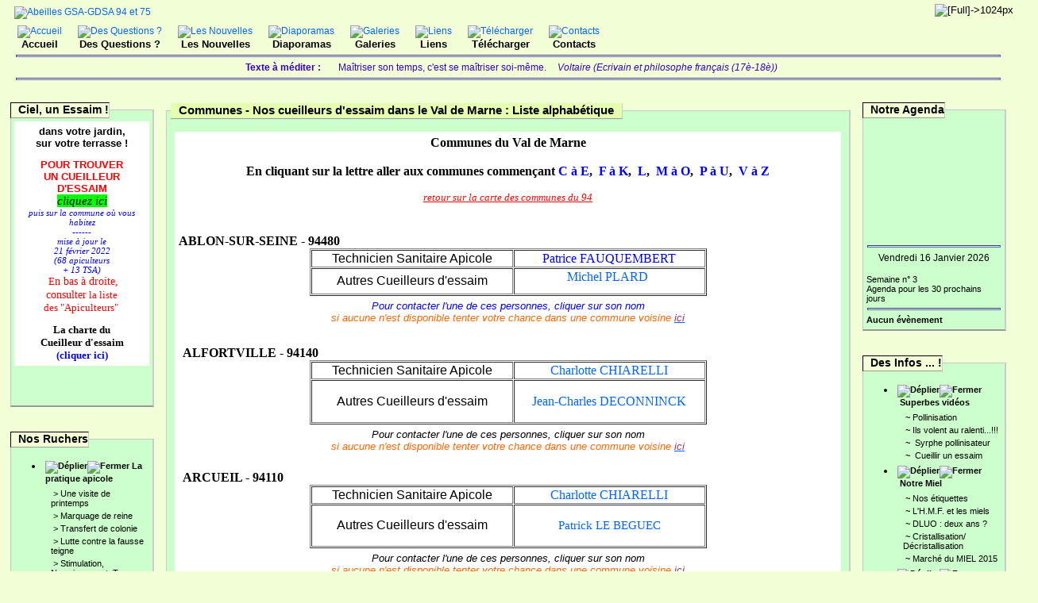

--- FILE ---
content_type: text/html; charset=iso-8859-1;
request_url: https://gdsa94-gdsa75.org/articles.php?lng=fr&pg=439&PHPSESSID=894ae975689c5ff15937a3237ae79f18
body_size: 24805
content:
<!DOCTYPE html PUBLIC "-//W3C//DTD XHTML 1.0 Transitional//EN" "http://www.w3.org/TR/xhtml1/DTD/xhtml1-transitional.dtd">
<html xmlns="http://www.w3.org/1999/xhtml">

  <!--[  GuppY v4.6.28 CeCILL Copyright (C) 2004-2013 by Laurent Duveau - http://www.freeguppy.org/  ]-->
  <!--[  Fork jmForks  v4.6.28 (12/10/2013) by Jean-Michel Misrachi - http://www.jmmis.com/  ]-->

<head>
<title>Abeilles GSA-GDSA 94 et 75 - Communes - Nos cueilleurs d'essaim dans le Val de Marne : Liste alphabétique</title>
<meta http-equiv="Content-Type" content="text/html; charset=iso-8859-1" />
<meta name="Description" lang="fr" content="Au service des Apiculteurs du Val de Marne et de la Seine, des abeilles et de leurs amis" />
<meta name="Keywords" lang="fr" content="abeille,miel,rucher, apiculteur,apiculture, mouchier,cadre de hausse,gsa, gdsa,cueilleur d'essaim" />
<meta name="Identifier-url" content="http://gdsa94-gdsa75.org/" />
  <meta name="Robots" content="All" />
  <meta name="Revisit-After" content="14 days" />
  <meta name="Author" content="JacquesB" />
<meta name="Owner" content="GSA GDSA 94 & 75" />
<meta name="Reply-To" content="" />
<meta name="Rating" content="General" />
<meta name="Distribution" content="Global" />
<meta name="Copyright" content="CeCILL Free License - (C) 2004-2013 - 2004-2005" />
<meta name="Language" content="fr" />
<meta name="Title" content="GDSA94-GDSA75" />
<meta name="Generator" content="GuppY"/>
<link rel="shortcut icon" href="http://gdsa94-gdsa75.org/guppy.ico" />

<link type="text/css" rel="stylesheet" href="skin/skn_cssGDSA/style.css" />
<style type="text/css" media="screen">
    @import url(inc/auto.css);
</style>
<style type="text/css" media="print">
    @import url(inc/print.css);
</style>

<link type="text/css" rel="stylesheet" href="plugins/ajoutemenu/ajoutemenu.css" />
<script type="text/javascript" language="javascript" src="plugins/ajoutemenu/ajoutemenu.js"></script>
<script language="javascript" type="text/javascript">
var texte='            ';
var charset = "iso-8859-1";
var site0 = "Abeilles GSA-GDSA 94 et 75";
var site3 = "http://gdsa94-gdsa75.org/";
</script>
<script language="javascript" type="text/javascript" src="inc/hpage.js"></script>

<script language="javascript" type="text/javascript" src="inc/jshead/crawler.js"></script>
<script language="javascript" type="text/javascript" src="inc/jshead/dropinslideshow.js"></script></head>
<body>
<div id="page">
  <div id="screen_choice" style="display: block; cursor:pointer;" align="center">
    <form name="ustyle" method="post" action=""><input type="hidden" name="PHPSESSID" value="894ae975689c5ff15937a3237ae79f18" />
    <input type='hidden' name='style' value='1024'/>
<input type='image' src='inc/img/general/screen.png?PHPSESSID=894ae975689c5ff15937a3237ae79f18' alt='[Full]->1024px' title='[Full]->1024px' />
   </form>
  </div>
<a name="top"></a>
<div id='headTop'><div style="float:left;">

  <div class="logo">
  <a href="http://gdsa94-gdsa75.org/index.php?lng=fr" title="Abeilles GSA-GDSA 94 et 75">
  <img src="img/logorucher3.gif" border="0" alt="Abeilles GSA-GDSA 94 et 75" /></a>
  </div>
</div>
<div style="float:right;">
<div class="banner">
<img src='img/Abeilleslarge3.gif' border='0' alt='' title='' />
</div>
</div><div style="clear:both;"></div>

		<div class="menuIcons">
		<ul>
      <li class="menu_home"><a href="index.php?lng=fr&PHPSESSID=894ae975689c5ff15937a3237ae79f18" title="Accueil"><img src="inc/img/icons/ico_2/home.gif" alt="Accueil" title="Accueil" border="0"  /><span class="name_home"><!--01-->Accueil</span></a></li>
      <li class="menu_faq"><a href="faq.php?lng=fr&PHPSESSID=894ae975689c5ff15937a3237ae79f18" title="Des Questions ?"><img src="inc/img/icons/ico_2/faq.gif" alt="Des Questions ?" title="Des Questions ?" border="0"  /><span class="name_faq"><!--02-->Des Questions ?</span></a></li>
      <li class="menu_news"><a href="news.php?lng=fr&PHPSESSID=894ae975689c5ff15937a3237ae79f18" title="Les Nouvelles"><img src="inc/img/icons/ico_2/news.gif" alt="Les Nouvelles" title="Les Nouvelles" border="0"  /><span class="name_news"><!--03-->Les Nouvelles</span></a></li>
      <li class="menu_diaporama"><a href="plugins/diaporama/accueil.php?lng=fr&PHPSESSID=894ae975689c5ff15937a3237ae79f18" title="Diaporamas"><img src="plugins/diaporama/img/diaporama.gif" alt="Diaporamas" title="Diaporamas" border="0"  /><span class="name_diaporama"><!--07-->Diaporamas</span></a></li>
      <li class="menu_jpg_gallery"><a href="plugins/jpg_gallery/../../boxgal.php?lng=fr&PHPSESSID=894ae975689c5ff15937a3237ae79f18" title="Galeries"><img src="plugins/jpg_gallery/img/gallery.gif" alt="Galeries" title="Galeries" border="0"  /><span class="name_jpg_gallery"><!--08-->Galeries</span></a></li>
      <li class="menu_links"><a href="links.php?lng=fr&PHPSESSID=894ae975689c5ff15937a3237ae79f18" title="Liens"><img src="inc/img/icons/ico_2/links.gif" alt="Liens" title="Liens" border="0"  /><span class="name_links"><!--09-->Liens</span></a></li>
      <li class="menu_download"><a href="download.php?lng=fr&PHPSESSID=894ae975689c5ff15937a3237ae79f18" title="Télécharger"><img src="inc/img/icons/ico_2/download.gif" alt="Télécharger" title="Télécharger" border="0"  /><span class="name_download"><!--10-->Télécharger</span></a></li>
      <li class="menu_iconeframe/0"><a href="articles.php?lng=fr&amp;pg=659&PHPSESSID=894ae975689c5ff15937a3237ae79f18" title="Contacts"><img src="plugins/iconeframe/0/icon.gif" alt="Contacts" title="Contacts" border="0"  /><span class="name_iconeframe/0">Contacts</span></a></li>
  </ul>
  </div>
  <div style="clear:both;"></div></div><div id='headBottom'>
<table width="100%" cellspacing="0" cellpadding="0" border="0" summary=""><tr>
<td>
<div class="quote"> <hr />
<span class="labelcita">Texte à méditer :&nbsp;&nbsp;</span><span class="cita">Maîtriser son temps, c'est se maîtriser soi-même.&nbsp;&nbsp;</span><span class="author">Voltaire (Ecrivain et philosophe français (17è-18è))</span> <hr />
</div>
</td>
</tr></table>
</div>
<div id="mainContent">
<table width="100%" align="center" cellspacing="7" cellpadding="0" border="0" summary="">
<tr>
<td valign="top"><div  id="leftside">
<!-- Plugin ajoutefreebox2 Version 4.6.20 (29/03/2013) par Jean-Michel MISRACHI -->

<div id="afb2">
  <div align="left" class="spacer">
  <span class="titrebox">Ciel, un Essaim !</span>
  <div class="tblbox"  style="width:170px;padding-top:14px;"><div class="box"><div style="border-style: none; margin: 0px; padding: 5px; background-color: rgb(255, 255, 255); ">
	<div style="text-align: center; ">
		<span style="color: rgb(0, 0, 0); font-family: Arial, Verdana, sans-serif; font-size: larger; "><strong>dans votre jardin,<br />
		sur votre terrasse !</strong></span><br />
		<br />
		<strong style="color: rgb(255, 0, 0); font-family: Arial, Verdana, sans-serif; font-size: larger; ">POUR TROUVER<br />
		UN CUEILLEUR D'ESSAIM</strong><br />
		<a href="articles.php?lng=fr&amp;pg=481&PHPSESSID=894ae975689c5ff15937a3237ae79f18"><em><span style="font-size:15px;"><span style="font-family:comic sans ms;"><span style="background-color:#00ff00;">cliquez ici</span></span></span></em></a><br />
		<font color="#ff0000" face="Comic Sans MS"><span style="font-size: larger;"><span style="font-size: smaller; "><em><span style="color: rgb(0, 0, 255); ">puis sur la commune où vous habitez<br />
		------<br />
		mise à jour le<br />
		21 février 2022<br />
		(68 apiculteurs<br />
		+ 13 TSA)</span></em></span></span></font><br />
		<font color="#ff0000" face="Comic Sans MS"><span style="font-size: larger;">&nbsp;E</span></font><span style="caret-color: rgb(255, 0, 0); color: rgb(255, 0, 0); font-family: &quot;Comic Sans MS&quot;; font-size: 14.40000057220459px;">n bas à droite,</span></div>
	<div style="text-align: center; ">
		<span style="caret-color: rgb(255, 0, 0); color: rgb(255, 0, 0); font-family: &quot;Comic Sans MS&quot;; font-size: 14.40000057220459px;">consulter</span><span style="caret-color: rgb(255, 0, 0); color: rgb(255, 0, 0); font-family: &quot;Comic Sans MS&quot;; font-size: larger;">&nbsp;la liste des&nbsp;</span><span style="font-size: larger; color: rgb(255, 0, 0); font-family: &quot;Comic Sans MS&quot;;">"Apiculteurs"&nbsp;</span></div>
	<div style="text-align: center; ">
		&nbsp;</div>
	<div style="text-align: center; ">
		<strong><font face="Comic Sans MS"><span style="font-size: larger;">La charte du </span></font></strong></div>
	<div style="text-align: center; ">
		<strong><font face="Comic Sans MS"><span style="font-size: larger;">Cueilleur d'essaim</span></font></strong></div>
	<div style="text-align: center; ">
		<a href="articles.php?lng=fr&amp;pg=151&amp;mnu_modecol=W&PHPSESSID=894ae975689c5ff15937a3237ae79f18"><span style="color:#0000ff;"><strong><font face="Comic Sans MS"><span style="font-size: larger;">(cliquer ici)</span></font></strong></span></a></div>
</div>
<p>
	&nbsp;</p>
</div></div></div>

</div>

  <!-- Plugin ajoutemenu 3 Version 4.6.27 (16/06/2013) - Fork 4.6.28 par Jean-Michel MISRACHI http://www.jmmis.com/ -->
  <div id="am3">
  <div align="left" class="spacer">
  <span class="titrebox">Nos Ruchers</span>
  <div class="tblbox"  style="width:170px;padding-top:14px;">
  <div class="am amld">
    <ul>
      <li>
        <div>
          <p class="rubr categ niv1" onclick="am_toggle('am3_1_0');"><img class="off" id="am3_1_0p" src="inc/img/general/open.gif" alt="Déplier" title="Déplier" /><img class="on" id="am3_1_0m" src="inc/img/general/close.gif" alt="Fermer" title="Fermer" />&nbsp;<!--00-->La pratique apicole</p>
          <ul class="item on" id="am3_1_0">
            <li class="item link niv2">&nbsp;>&nbsp;<a href="articles.php?lng=fr&amp;pg=353&PHPSESSID=894ae975689c5ff15937a3237ae79f18" title="Une visite de printemps"><!--002-->Une visite de printemps</a></li>
            <li class="item link niv2">&nbsp;>&nbsp;<a href="articles.php?lng=fr&amp;pg=352&PHPSESSID=894ae975689c5ff15937a3237ae79f18" title="Marquage de reine"><!--004-->Marquage de reine</a></li>
            <li class="item link niv2">&nbsp;>&nbsp;<a href="articles.php?lng=fr&amp;pg=354&PHPSESSID=894ae975689c5ff15937a3237ae79f18" title="Transfert de colonie"><!--005-->Transfert de colonie</a></li>
            <li class="item link niv2">&nbsp;>&nbsp;<a href="articles.php?lng=fr&amp;pg=772&PHPSESSID=894ae975689c5ff15937a3237ae79f18" title="Lutte contre la fausse teigne"><!--007-->Lutte contre la fausse teigne</a></li>
            <li class="item link niv2">&nbsp;>&nbsp;<a href="articles.php?lng=fr&amp;pg=932&PHPSESSID=894ae975689c5ff15937a3237ae79f18" title="Stimulation, Nourrissement; Travaux après récolte"><!--008-->Stimulation, Nourrissement; Travaux après récolte</a></li>
      <li>
        <div>
          <p class="rubr categ niv2" onclick="am_toggle('am3_2_0');"><img class="off" id="am3_2_0p" src="inc/img/general/open.gif" alt="Déplier" title="Déplier" /><img class="on" id="am3_2_0m" src="inc/img/general/close.gif" alt="Fermer" title="Fermer" />&nbsp;<!--05-->En Septembre</p>
          <ul class="item on" id="am3_2_0">
            <li class="item link niv3">&nbsp;>&nbsp;<a href="articles.php?lng=fr&amp;pg=302&PHPSESSID=894ae975689c5ff15937a3237ae79f18" title="Observations">Observations</a></li>
            <li class="item link niv3">&nbsp;>&nbsp;<img src="data/plugins/ajoutemenu/img/maj_30x15.gif" alt="Article mis à jour " title="Article mis à jour" />&nbsp;<a href="articles.php?lng=fr&amp;pg=303&PHPSESSID=894ae975689c5ff15937a3237ae79f18" title="Travaux">Travaux</a></li>
          </ul>
        </div>
      </li>
      <li>
        <div>
          <p class="rubr categ niv2" onclick="am_toggle('am3_2_1');"><img class="off" id="am3_2_1p" src="inc/img/general/open.gif" alt="Déplier" title="Déplier" /><img class="on" id="am3_2_1m" src="inc/img/general/close.gif" alt="Fermer" title="Fermer" />&nbsp;<!--10-->En Octobre</p>
          <ul class="item on" id="am3_2_1">
            <li class="item link niv3">&nbsp;>&nbsp;<img src="data/plugins/ajoutemenu/img/maj_30x15.gif" alt="Article mis à jour " title="Article mis à jour" />&nbsp;<a href="articles.php?lng=fr&amp;pg=289&PHPSESSID=894ae975689c5ff15937a3237ae79f18" title="Observations">Observations</a></li>
            <li class="item link niv3">&nbsp;>&nbsp;<a href="articles.php?lng=fr&amp;pg=290&PHPSESSID=894ae975689c5ff15937a3237ae79f18" title="Travaux">Travaux</a></li>
          </ul>
        </div>
      </li>
      <li>
        <div>
          <p class="rubr categ niv2" onclick="am_toggle('am3_2_2');"><img class="off" id="am3_2_2p" src="inc/img/general/open.gif" alt="Déplier" title="Déplier" /><img class="on" id="am3_2_2m" src="inc/img/general/close.gif" alt="Fermer" title="Fermer" />&nbsp;<!--11-->En Novembre</p>
          <ul class="item on" id="am3_2_2">
            <li class="item link niv3">&nbsp;>&nbsp;<a href="articles.php?lng=fr&amp;pg=291&PHPSESSID=894ae975689c5ff15937a3237ae79f18" title="Observations">Observations</a></li>
            <li class="item link niv3">&nbsp;>&nbsp;<img src="data/plugins/ajoutemenu/img/maj_30x15.gif" alt="Article mis à jour " title="Article mis à jour" />&nbsp;<a href="articles.php?lng=fr&amp;pg=292&PHPSESSID=894ae975689c5ff15937a3237ae79f18" title="Travaux">Travaux</a></li>
          </ul>
        </div>
      </li>
      <li>
        <div>
          <p class="rubr categ niv2" onclick="am_toggle('am3_2_3');"><img class="off" id="am3_2_3p" src="inc/img/general/open.gif" alt="Déplier" title="Déplier" /><img class="on" id="am3_2_3m" src="inc/img/general/close.gif" alt="Fermer" title="Fermer" />&nbsp;<!--12-->Durant l'Hiver</p>
          <ul class="item on" id="am3_2_3">
            <li class="item link niv3">&nbsp;>&nbsp;<a href="articles.php?lng=fr&amp;pg=293&PHPSESSID=894ae975689c5ff15937a3237ae79f18" title="Observations">Observations</a></li>
          </ul>
        </div>
      </li>
          </ul>
        </div>
      </li>
      <li>
        <div>
          <p class="rubr categ niv1" onclick="am_toggle('am3_1_1');"><img class="off" id="am3_1_1p" src="inc/img/general/open.gif" alt="Déplier" title="Déplier" /><img class="on" id="am3_1_1m" src="inc/img/general/close.gif" alt="Fermer" title="Fermer" />&nbsp;<!--001-->Vespa Velutina</p>
          <ul class="item on" id="am3_1_1">
            <li class="item link niv2">&nbsp;>&nbsp;<a href="articles.php?lng=fr&amp;pg=1066&PHPSESSID=894ae975689c5ff15937a3237ae79f18" title="Pièger ou ne pas piéger ?"><!--010-->Pièger ou ne pas piéger ?</a></li>
            <li class="item link niv2">&nbsp;>&nbsp;<a href="articles.php?lng=fr&amp;pg=955&PHPSESSID=894ae975689c5ff15937a3237ae79f18" title="Protection/Signalement FA"><!--011-->Protection/Signalement FA</a></li>
            <li class="item link niv2">&nbsp;>&nbsp;<a href="http://gdsa94-gdsa75.org/file/Vespa_Velutina/Plan_d_Action_Regional_VV_2016.pdf" title="Plan d'action Régional VV" target="_blank"><!--012-->Plan d'action Régional VV</a></li>
            <li class="item link niv2">&nbsp;>&nbsp;<a href="http://frelonasiatique.mnhn.fr" title="Le site du MNHN" target="_blank"><!--013-->Le site du MNHN</a></li>
            <li class="item link niv2">&nbsp;>&nbsp;<img src="data/plugins/ajoutemenu/img/maj_30x15.gif" alt="Article mis à jour " title="Article mis à jour" />&nbsp;<a href="https://frosaif.fr/info.php" title="Les référents VV" target="_blank"><!--0141-->Les référents VV</a></li>
            <li class="item link niv2">&nbsp;>&nbsp;<a href="articles.php?lng=fr&amp;pg=862&PHPSESSID=894ae975689c5ff15937a3237ae79f18" title="Causerie du 4 mars"><!--015-->Causerie du 4 mars</a></li>
            <li class="item link niv2">&nbsp;>&nbsp;<a href="http://gdsa94-gdsa75.org/file/Vespa_Velutina/plaquette_identification_VV.pdf" title="Aide identification" target="_blank"><!--016-->Aide identification</a></li>
            <li class="item link niv2">&nbsp;>&nbsp;<a href="file/Vespa_Velutina/articleVV.pdf?PHPSESSID=894ae975689c5ff15937a3237ae79f18" title="Découverte en France" target="_blank"><!--02-->Découverte en France</a></li>
            <li class="item link niv2">&nbsp;>&nbsp;<a href="file/Vespa_Velutina/Fiche-d-information-sur-le-frelon-asiatique.pdf?PHPSESSID=894ae975689c5ff15937a3237ae79f18" title="Fiche technique OPIDA" target="_blank"><!--03-->Fiche technique OPIDA</a></li>
          </ul>
        </div>
      </li>
      <li>
        <div>
          <p class="rubr categ niv1" onclick="am_toggle('am3_1_2');"><img class="off" id="am3_1_2p" src="inc/img/general/open.gif" alt="Déplier" title="Déplier" /><img class="on" id="am3_1_2m" src="inc/img/general/close.gif" alt="Fermer" title="Fermer" />&nbsp;<!--01-->Grosbois</p>
          <ul class="item on" id="am3_1_2">
            <li class="item link niv2">&nbsp;>&nbsp;<img src="data/plugins/ajoutemenu/img/maj_30x15.gif" alt="Article mis à jour " title="Article mis à jour" />&nbsp;<a href="articles.php?lng=fr&amp;pg=498&PHPSESSID=894ae975689c5ff15937a3237ae79f18" title=" Plan d'accès"><!--011--> Plan d'accès</a></li>
            <li class="item link niv2">&nbsp;>&nbsp;<a href="articles.php?lng=fr&amp;pg=136&PHPSESSID=894ae975689c5ff15937a3237ae79f18" title="Visite de Classe"><!--014-->Visite de Classe</a></li>
            <li class="item link niv2">&nbsp;>&nbsp;<a href="articles.php?lng=fr&amp;pg=443&PHPSESSID=894ae975689c5ff15937a3237ae79f18" title="Encore le pivert !"><!--015-->Encore le pivert !</a></li>
            <li class="item link niv2">&nbsp;>&nbsp;<a href="articles.php?lng=fr&amp;pg=626&PHPSESSID=894ae975689c5ff15937a3237ae79f18" title="Essaim sauvage"><!--016-->Essaim sauvage</a></li>
          </ul>
        </div>
      </li>
      <li>
        <div>
          <p class="rubr categ niv1" onclick="am_toggle('am3_1_3');"><img class="off" id="am3_1_3p" src="inc/img/general/open.gif" alt="Déplier" title="Déplier" /><img class="on" id="am3_1_3m" src="inc/img/general/close.gif" alt="Fermer" title="Fermer" />&nbsp;<!--01a-->Repas Grosbois</p>
          <ul class="item on" id="am3_1_3">
            <li class="item link niv2">&nbsp;>&nbsp;<a href="articles.php?lng=fr&amp;pg=1012&PHPSESSID=894ae975689c5ff15937a3237ae79f18" title="23 juin 2019"><!--04-->23 juin 2019</a></li>
            <li class="item link niv2">&nbsp;>&nbsp;<a href="articles.php?lng=fr&amp;pg=952&PHPSESSID=894ae975689c5ff15937a3237ae79f18" title="24 juin 2018"><!--04-->24 juin 2018</a></li>
            <li class="item link niv2">&nbsp;>&nbsp;<a href="articles.php?lng=fr&amp;pg=933&PHPSESSID=894ae975689c5ff15937a3237ae79f18" title="25 juin 2017"><!--05-->25 juin 2017</a></li>
            <li class="item link niv2">&nbsp;>&nbsp;<a href="articles.php?lng=fr&amp;pg=925&PHPSESSID=894ae975689c5ff15937a3237ae79f18" title="19 juin 2016"><!--06-->19 juin 2016</a></li>
            <li class="item link niv2">&nbsp;>&nbsp;<a href="articles.php?lng=fr&amp;pg=856&PHPSESSID=894ae975689c5ff15937a3237ae79f18" title="21 juin 2015"><!--07-->21 juin 2015</a></li>
            <li class="item link niv2">&nbsp;>&nbsp;<a href="articles.php?lng=fr&amp;pg=836&PHPSESSID=894ae975689c5ff15937a3237ae79f18" title="22 juin 2014"><!--08-->22 juin 2014</a></li>
            <li class="item link niv2">&nbsp;>&nbsp;<a href="articles.php?lng=fr&amp;pg=765&PHPSESSID=894ae975689c5ff15937a3237ae79f18" title="24 juin 2012"><!--09-->24 juin 2012</a></li>
            <li class="item link niv2">&nbsp;>&nbsp;<a href="articles.php?lng=fr&amp;pg=709&PHPSESSID=894ae975689c5ff15937a3237ae79f18" title="26 juin 2011"><!--10-->26 juin 2011</a></li>
            <li class="item link niv2">&nbsp;>&nbsp;<a href="articles.php?lng=fr&amp;pg=616&PHPSESSID=894ae975689c5ff15937a3237ae79f18" title="20 juin 2010" target="_blank"><!--11-->20 juin 2010</a></li>
            <li class="item link niv2">&nbsp;>&nbsp;<a href="articles.php?lng=fr&amp;pg=371&PHPSESSID=894ae975689c5ff15937a3237ae79f18" title="21 juin 2009"><!--12-->21 juin 2009</a></li>
            <li class="item link niv2">&nbsp;>&nbsp;<a href="articles.php?lng=fr&amp;pg=265&PHPSESSID=894ae975689c5ff15937a3237ae79f18" title="22 juin 2008"><!--13-->22 juin 2008</a></li>
            <li class="item link niv2">&nbsp;>&nbsp;<a href="articles.php?lng=fr&amp;pg=134&PHPSESSID=894ae975689c5ff15937a3237ae79f18" title="24 juin 2007"><!--15-->24 juin 2007</a></li>
          </ul>
        </div>
      </li>
      <li>
        <div>
          <p class="rubr categ niv1" onclick="am_toggle('am3_1_4');"><img class="off" id="am3_1_4p" src="inc/img/general/open.gif" alt="Déplier" title="Déplier" /><img class="on" id="am3_1_4m" src="inc/img/general/close.gif" alt="Fermer" title="Fermer" />&nbsp;<!--02-->Rucher ENVA</p>
          <ul class="item on" id="am3_1_4">
            <li class="item link niv2">&nbsp;>&nbsp;<a href="img/essaimenva?PHPSESSID=894ae975689c5ff15937a3237ae79f18" title="Alerte un essaim !"><!--0155-->Alerte un essaim !</a></li>
          </ul>
        </div>
      </li>
      <li>
        <div>
          <p class="rubr categ niv1" onclick="am_toggle('am3_1_5');"><img class="off" id="am3_1_5p" src="inc/img/general/open.gif" alt="Déplier" title="Déplier" /><img class="on" id="am3_1_5m" src="inc/img/general/close.gif" alt="Fermer" title="Fermer" />&nbsp;<!--02a-->Rucher à Créteil</p>
          <ul class="item on" id="am3_1_5">
            <li class="item link niv2">&nbsp;>&nbsp;<a href="articles.php?lng=fr&amp;pg=372&PHPSESSID=894ae975689c5ff15937a3237ae79f18" title="Installation"><!--01-->Installation</a></li>
            <li class="item link niv2">&nbsp;>&nbsp;<a href="articles.php?lng=fr&amp;pg=493&PHPSESSID=894ae975689c5ff15937a3237ae79f18" title="Essaim dans le Parc"><!--02-->Essaim dans le Parc</a></li>
          </ul>
        </div>
      </li>
      <li>
        <div>
          <p class="rubr categ niv1" onclick="am_toggle('am3_1_6');"><img class="off" id="am3_1_6p" src="inc/img/general/open.gif" alt="Déplier" title="Déplier" /><img class="on" id="am3_1_6m" src="inc/img/general/close.gif" alt="Fermer" title="Fermer" />&nbsp;<!--02b-->Rucher à Périgny</p>
          <ul class="item on" id="am3_1_6">
            <li class="item link niv2">&nbsp;>&nbsp;<a href="articles.php?lng=fr&amp;pg=373&PHPSESSID=894ae975689c5ff15937a3237ae79f18" title="Installation"><!--01-->Installation</a></li>
            <li class="item link niv2">&nbsp;>&nbsp;<a href="articles.php?lng=fr&amp;pg=374&PHPSESSID=894ae975689c5ff15937a3237ae79f18" title="Vandalisme"><!--03-->Vandalisme</a></li>
          </ul>
        </div>
      </li>
      <li>
        <div>
          <p class="rubr categ niv1" onclick="am_toggle('am3_1_7');"><img class="off" id="am3_1_7p" src="inc/img/general/open.gif" alt="Déplier" title="Déplier" /><img class="on" id="am3_1_7m" src="inc/img/general/close.gif" alt="Fermer" title="Fermer" />&nbsp;<!--02c-->Rucher du Fort de Sucy</p>
          <ul class="item on" id="am3_1_7">
            <li class="item link niv2">&nbsp;>&nbsp;<a href="articles.php?lng=fr&amp;pg=713&PHPSESSID=894ae975689c5ff15937a3237ae79f18" title="Extraction le 9 juillet"><!--096-->Extraction le 9 juillet</a></li>
            <li class="item link niv2">&nbsp;>&nbsp;<a href="articles.php?lng=fr&amp;pg=711&PHPSESSID=894ae975689c5ff15937a3237ae79f18" title="Centre aéré un 4 juillet"><!--097-->Centre aéré un 4 juillet</a></li>
            <li class="item link niv2">&nbsp;>&nbsp;<a href="articles.php?lng=fr&amp;pg=714&PHPSESSID=894ae975689c5ff15937a3237ae79f18" title="Inauguration le 14 mai"><!--098-->Inauguration le 14 mai</a></li>
            <li class="item link niv2">&nbsp;>&nbsp;<a href="articles.php?lng=fr&amp;pg=501&PHPSESSID=894ae975689c5ff15937a3237ae79f18" title="Installation"><!--099-->Installation</a></li>
          </ul>
        </div>
      </li>
      <li>
        <div>
          <p class="rubr categ niv1" onclick="am_toggle('am3_1_8');"><img class="off" id="am3_1_8p" src="inc/img/general/open.gif" alt="Déplier" title="Déplier" /><img class="on" id="am3_1_8m" src="inc/img/general/close.gif" alt="Fermer" title="Fermer" />&nbsp;<!--039-->Fiches FNOSAD</p>
          <ul class="item on" id="am3_1_8">
            <li class="item link niv2">&nbsp;>&nbsp;<a href="https://www.fnosad.com/fiches-pratiques/le_couvain_sacciforme.pdf" title="#1 Le couvain saccariforme" target="_blank"><!--001-->#1 Le couvain saccariforme</a></li>
            <li class="item link niv2">&nbsp;>&nbsp;<a href="https://fnosad.com/fiches-pratiques/la_loque_europeenne.pdf" title="#2 La loque européenne" target="_blank"><!--002-->#2 La loque européenne</a></li>
            <li class="item link niv2">&nbsp;>&nbsp;<a href="https://fnosad.com/fiches-pratiques/realisation_transvasement_sanitaire.pdf" title="#3 Transvasement sanitaire" target="_blank"><!--003-->#3 Transvasement sanitaire</a></li>
            <li class="item link niv2">&nbsp;>&nbsp;<a href="https://fnosad.com/fiches-pratiques/la_paralysie_chronique.pdf" title="#4 La paralysie chronique" target="_blank"><!--004-->#4 La paralysie chronique</a></li>
            <li class="item link niv2">&nbsp;>&nbsp;<a href="https://fnosad.com/fiches-pratiques/la_maladie_des_ailes_deformees.pdf" title="#5 Maladie ailes déformées" target="_blank"><!--005-->#5 Maladie ailes déformées</a></li>
            <li class="item link niv2">&nbsp;>&nbsp;<a href="http://fnosad.apiservices.biz/fiches-pratiques-a-telecharger/12-fiches-pratiques/25-traitement-de-la-varroose-emploi-de-l-acide-oxalique" title="#6 Antivarroa : Acide oxalique" target="_blank"><!--006-->#6 Antivarroa : Acide oxalique</a></li>
            <li class="item link niv2">&nbsp;>&nbsp;<a href="https://fnosad.com/fiches-pratiques/la_loque_americaine.pdf" title="#7 La loque américaine" target="_blank"><!--007-->#7 La loque américaine</a></li>
            <li class="item link niv2">&nbsp;>&nbsp;<a href="https://fnosad.com/fiches-pratiques/la_nosemose.pdf" title="#8 La Nosémose" target="_blank"><!--008-->#8 La Nosémose</a></li>
            <li class="item link niv2">&nbsp;>&nbsp;<a href="http://fnosad.apiservices.biz/fiches-pratiques-a-telecharger/12-fiches-pratiques/28-lutte-contre-le-varroa-utilisation-des-medicament-sous-forme-de-lanieres" title="#9 Antivarroa : lanières" target="_blank"><!--009-->#9 Antivarroa : lanières</a></li>
            <li class="item link niv2">&nbsp;>&nbsp;<a href="https://fnosad.apiservices.biz/12-fiches-pratiques/58-fiche-pratique-n-10-lutte-contre-le-varroa-utilisation-des-medicaments-a-base-de-thymol" title="#10 Antivarroa : Thymol" target="_blank"><!--010-->#10 Antivarroa : Thymol</a></li>
            <li class="item link niv2">&nbsp;>&nbsp;<a href="https://fnosad.com/fiches-pratiques/ascospherose_mycose_du_couvain.pdf" title="#11 Mycose du couvain" target="_blank"><!--011-->#11 Mycose du couvain</a></li>
            <li class="item link niv2">&nbsp;>&nbsp;<a href="https://fnosad.apiservices.biz/fiches-pratiques/fiche_12_varroa_acide_oxalique.pdf" title="#12 Médicament  base AO" target="_blank"><!--012-->#12 Médicament  base AO</a></li>
          </ul>
        </div>
      </li>
      <li>
        <div>
          <p class="rubr categ niv1" onclick="am_toggle('am3_1_9');"><img class="off" id="am3_1_9p" src="inc/img/general/open.gif" alt="Déplier" title="Déplier" /><img class="on" id="am3_1_9m" src="inc/img/general/close.gif" alt="Fermer" title="Fermer" />&nbsp;<!--04-->Fiches techniques</p>
          <ul class="item on" id="am3_1_9">
            <li class="item link niv2">&nbsp;>&nbsp;<img src="data/plugins/ajoutemenu/img/maj_30x15.gif" alt="Article mis à jour " title="Article mis à jour" />&nbsp;<a href="articles.php?lng=fr&amp;pg=382&PHPSESSID=894ae975689c5ff15937a3237ae79f18" title="La vie de l'Abeille"><!--00-->La vie de l'Abeille</a></li>
            <li class="item link niv2">&nbsp;>&nbsp;<a href="http://rlechene.free.fr/insectes.htm" title="Couleur des reines" target="_blank"><!--001-->Couleur des reines</a></li>
            <li class="item link niv2">&nbsp;>&nbsp;<a href="http://gdsa94-gdsa75.org/file/Fiches_techniques/FT_19_Objectifs%20visite%20automne-Hivernage.pdf" title="#19 Objectifs visite automne-Mesures préventives hivernage" target="_blank"><!--01g-->#19 Objectifs visite automne-Mesures préventives hivernage</a></li>
            <li class="item link niv2">&nbsp;>&nbsp;<a href="http://gdsa94-gdsa75.org/file/Fiches_techniques/FT_18_Prod_sanitaire_anti_varooa.pdf" title="#18 Produits de traitements" target="_blank"><!--01h-->#18 Produits de traitements</a></li>
            <li class="item link niv2">&nbsp;>&nbsp;<a href="http://gdsa94-gdsa75.org/file/Fiches_techniques/FT_17_Visite_Sanitaire_Apicole.pdf" title="#17 Visite sanitaire apicole" target="_blank"><!--01i-->#17 Visite sanitaire apicole</a></li>
            <li class="item link niv2">&nbsp;>&nbsp;<a href="http://gdsa94-gdsa75.org/file/Fiches_techniques/FT_16_Introduction_reine_en_ponte.pdf" title="#16 Introduction d'une reine en ponte" target="_blank"><!--01j-->#16 Introduction d'une reine en ponte</a></li>
            <li class="item link niv2">&nbsp;>&nbsp;<a href="http://gdsa94-gdsa75.org/file/Fiches_techniques/FT_15_Visite_prtps.pdf" title="#15 La visite de printemps" target="_blank"><!--01k-->#15 La visite de printemps</a></li>
            <li class="item link niv2">&nbsp;>&nbsp;<a href="http://gdsa94-gdsa75.org/file/Fiches_techniques/FT_14_Creation_essaims.pdf" title="#14 Créations d'essaims" target="_blank"><!--01l-->#14 Créations d'essaims</a></li>
            <li class="item link niv2">&nbsp;>&nbsp;<a href="http://gdsa94-gdsa75.org/file/Fiches_techniques/FT_13_La_visite_de_Printemps.pdf" title="#13 Visite de printemps" target="_blank"><!--01m-->#13 Visite de printemps</a></li>
            <li class="item link niv2">&nbsp;>&nbsp;<a href="file/Fiches_techniques/FT_12_Charte_Bon_voisin.pdf?PHPSESSID=894ae975689c5ff15937a3237ae79f18" title="#12 Code Bon Voisinage" target="_blank"><!--01n-->#12 Code Bon Voisinage</a></li>
            <li class="item link niv2">&nbsp;>&nbsp;<a href="file/Fiches_techniques/FT_11_Traitement Antivarroa_et_suivi.pdf?PHPSESSID=894ae975689c5ff15937a3237ae79f18" title="#11 Traitement Antivarroa et SUIVI" target="_blank"><!--01p-->#11 Traitement Antivarroa et SUIVI</a></li>
            <li class="item link niv2">&nbsp;>&nbsp;<a href="http://gdsa94-gdsa75.org/file/Fiches_techniques/FT10bis_Prevention_essaimage.pdf" title="#10bis Prévention de l'essaimage" target="_blank"><!--01q-->#10bis Prévention de l'essaimage</a></li>
            <li class="item link niv2">&nbsp;>&nbsp;<a href="http://gdsa94-gdsa75.org/file/Fiches_techniques/FT_09_v4_Approche_integree_lutte_antiVarroa.pdf" title="#9 v4 Approche intégrée lutte antiVarroa" target="_blank"><!--01r-->#9 v4 Approche intégrée lutte antiVarroa</a></li>
            <li class="item link niv2">&nbsp;>&nbsp;<a href="file/Fiches_techniques/FT_08_Introduction_Reine_fecondee.pdf?PHPSESSID=894ae975689c5ff15937a3237ae79f18" title="#8 Introduction reine fécondée" target="_blank"><!--01s-->#8 Introduction reine fécondée</a></li>
            <li class="item link niv2">&nbsp;>&nbsp;<a href="file/Fiches_techniques/FT_07_La loque_ europeenne.pdf?PHPSESSID=894ae975689c5ff15937a3237ae79f18" title="#7 La loque européenne" target="_blank"><!--01t-->#7 La loque européenne</a></li>
            <li class="item link niv2">&nbsp;>&nbsp;<a href="file/Fiches_techniques/FT_06_Essaim_par_division.pdf?PHPSESSID=894ae975689c5ff15937a3237ae79f18" title="#6 Création essaim par division" target="_blank"><!--01u-->#6 Création essaim par division</a></li>
            <li class="item link niv2">&nbsp;>&nbsp;<a href="file/Fiches_techniques/FT_05.pdf?PHPSESSID=894ae975689c5ff15937a3237ae79f18" title="#5 Recherche de reine" target="_blank"><!--01v-->#5 Recherche de reine</a></li>
            <li class="item link niv2">&nbsp;>&nbsp;<a href="file/Fiches_techniques/FT_04_Cadres.pdf?PHPSESSID=894ae975689c5ff15937a3237ae79f18" title="#4 Nettoyage (récolte)" target="_blank"><!--01w-->#4 Nettoyage (récolte)</a></li>
            <li class="item link niv2">&nbsp;>&nbsp;<a href="file/Fiches_techniques/FT_03.pdf?PHPSESSID=894ae975689c5ff15937a3237ae79f18" title="#3 Nourrissement" target="_blank"><!--01x-->#3 Nourrissement</a></li>
            <li class="item link niv2">&nbsp;>&nbsp;<a href="file/Fiches_techniques/FT_02.pdf?PHPSESSID=894ae975689c5ff15937a3237ae79f18" title="#2 Retrait des cadres" target="_blank"><!--01y-->#2 Retrait des cadres</a></li>
            <li class="item link niv2">&nbsp;>&nbsp;<a href="file/Fiches_techniques/FT_01.pdf?PHPSESSID=894ae975689c5ff15937a3237ae79f18" title="#1 Où est la Reine ?" target="_blank"><!--01z-->#1 Où est la Reine ?</a></li>
          </ul>
        </div>
      </li>
      <li>
        <div>
          <p class="rubr categ niv1" onclick="am_toggle('am3_1_10');"><img class="off" id="am3_1_10p" src="inc/img/general/open.gif" alt="Déplier" title="Déplier" /><img class="on" id="am3_1_10m" src="inc/img/general/close.gif" alt="Fermer" title="Fermer" />&nbsp;<!--05-->Essaim en scooter</p>
          <ul class="item on" id="am3_1_10">
            <li class="item link niv2">&nbsp;>&nbsp;<a href="articles.php?lng=fr&amp;pg=379&PHPSESSID=894ae975689c5ff15937a3237ae79f18" title="Jean-René en action !"><!--03-->Jean-René en action !</a></li>
          </ul>
        </div>
      </li>
      <li>
        <div>
          <p class="rubr categ niv1" onclick="am_toggle('am3_1_11');"><img class="off" id="am3_1_11p" src="inc/img/general/open.gif" alt="Déplier" title="Déplier" /><img class="on" id="am3_1_11m" src="inc/img/general/close.gif" alt="Fermer" title="Fermer" />&nbsp;<!--06-->Matériels apicoles</p>
          <ul class="item on" id="am3_1_11">
            <li class="item link niv2">&nbsp;>&nbsp;<img src="data/plugins/ajoutemenu/img/maj_30x15.gif" alt="Article mis à jour " title="Article mis à jour" />&nbsp;<a href="articles.php?lng=fr&amp;pg=15&PHPSESSID=894ae975689c5ff15937a3237ae79f18" title="Boutiques suggestions"><!--02-->Boutiques suggestions</a></li>
            <li class="item link niv2">&nbsp;>&nbsp;<a href="articles.php?lng=fr&amp;pg=1110&PHPSESSID=894ae975689c5ff15937a3237ae79f18" title="Petites annonces"><!--2-->Petites annonces</a></li>
            <li class="item link niv2">&nbsp;>&nbsp;<a href="http://www.unaf-apiculture.info/annonceurs.htm" title="Annonceurs UNAF" target="_blank">Annonceurs UNAF</a></li>
          </ul>
        </div>
      </li>
      <li>
        <div>
          <p class="rubr categ niv1" onclick="am_toggle('am3_1_12');"><img class="off" id="am3_1_12p" src="inc/img/general/open.gif" alt="Déplier" title="Déplier" /><img class="on" id="am3_1_12m" src="inc/img/general/close.gif" alt="Fermer" title="Fermer" />&nbsp;<!--07--> Histoire dans le VdM</p>
          <ul class="item on" id="am3_1_12">
            <li class="item link niv2">&nbsp;>&nbsp;<a href="articles.php?lng=fr&amp;pg=710&PHPSESSID=894ae975689c5ff15937a3237ae79f18" title=" Bail de mouches (en 1744)"><!--01--> Bail de mouches (en 1744)</a></li>
          </ul>
        </div>
      </li>
    </ul>
  </div>
<script type="text/javascript" language="javascript">
//<![CDATA[
<!--

  am_toggle('am3_2_3');
  am_toggle('am3_1_3');
  am_toggle('am3_1_4');
  am_toggle('am3_1_5');
  am_toggle('am3_1_6');
  am_toggle('am3_1_7');
  am_toggle('am3_1_8');
  am_toggle('am3_1_10');
  am_toggle('am3_1_12');
//-->
//]]>
</script>
</div></div>

    </div>
    
  <div align="left" class="spacer">
  <span class="titrebox">Pour voir...cliquer !!</span>
  <div class="tblbox"  style="width:170px;padding-top:14px;"><p align="center">
<iframe src='plugins/jpg_gallery/inc/scrimg.php' width="140px" height="105px" scrolling="no" border="1"></iframe></p>
</div></div>

  <!-- Plugin ajoutemenu 6 Version 4.6.27 (16/06/2013) - Fork 4.6.28 par Jean-Michel MISRACHI http://www.jmmis.com/ -->
  <div id="am6">
  <div align="left" class="spacer">
  <span class="titrebox">GSA - GDSA</span>
  <div class="tblbox"  style="width:170px;padding-top:14px;">
  <div class="am amld">
    <ul>
      <li>
        <div>
          <p class="rubr categ niv1" onclick="am_toggle('am6_1_0');"><img class="off" id="am6_1_0p" src="inc/img/general/plus.gif" alt="Déplier" title="Déplier" /><img class="on" id="am6_1_0m" src="inc/img/general/minus.gif" alt="Fermer" title="Fermer" />&nbsp;<!--001-->Adhésion</p>
          <ul class="item on" id="am6_1_0">
            <li class="item link niv2">&nbsp;»&nbsp;<a href="articles.php?lng=fr&amp;pg=1142&PHPSESSID=894ae975689c5ff15937a3237ae79f18" title="Fiche Adhésion 2026"><!--001-->Fiche Adhésion 2026</a></li>
            <li class="item link niv2">&nbsp;»&nbsp;<a href="articles.php?lng=fr&amp;pg=659&PHPSESSID=894ae975689c5ff15937a3237ae79f18" title="Nous contacter"><!--02-->Nous contacter</a></li>
          </ul>
        </div>
      </li>
      <li>
        <div>
          <p class="rubr categ niv1" onclick="am_toggle('am6_1_1');"><img class="off" id="am6_1_1p" src="inc/img/general/plus.gif" alt="Déplier" title="Déplier" /><img class="on" id="am6_1_1m" src="inc/img/general/minus.gif" alt="Fermer" title="Fermer" />&nbsp;<!--002-->Administration</p>
          <ul class="item on" id="am6_1_1">
            <li class="item link niv2">&nbsp;»&nbsp;<img src="data/plugins/ajoutemenu/img/maj_30x15.gif" alt="Article mis à jour " title="Article mis à jour" />&nbsp;<a href="articles.php?lng=fr&amp;pg=918&PHPSESSID=894ae975689c5ff15937a3237ae79f18" title="Déclaration annuelle de ruches"><!--001-->Déclaration annuelle de ruches</a></li>
            <li class="item link niv2">&nbsp;»&nbsp;<a href="download.php?lng=fr&amp;pg=450&PHPSESSID=894ae975689c5ff15937a3237ae79f18" title="Obtenir un SIRET"><!--011-->Obtenir un SIRET</a></li>
            <li class="item link niv2">&nbsp;»&nbsp;<a href="articles.php?lng=fr&amp;pg=312&PHPSESSID=894ae975689c5ff15937a3237ae79f18" title="Implantation d'un rucher"><!--02-->Implantation d'un rucher</a></li>
            <li class="item link niv2">&nbsp;»&nbsp;<a href="articles.php?lng=fr&amp;pg=311&PHPSESSID=894ae975689c5ff15937a3237ae79f18" title="Registre d'élevage"><!--04-->Registre d'élevage</a></li>
            <li class="item link niv2">&nbsp;»&nbsp;<a href="articles.php?lng=fr&amp;pg=447&PHPSESSID=894ae975689c5ff15937a3237ae79f18" title="Grenelle de l'environnement"><!--07-->Grenelle de l'environnement</a></li>
            <li class="item link niv2">&nbsp;»&nbsp;<a href="articles.php?lng=fr&amp;pg=800&PHPSESSID=894ae975689c5ff15937a3237ae79f18" title="Plan de développement Durable pour l'Apiculture"><!--08-->Plan de développement Durable pour l'Apiculture</a></li>
          </ul>
        </div>
      </li>
      <li>
        <div>
          <p class="rubr categ niv1" onclick="am_toggle('am6_1_2');"><img class="off" id="am6_1_2p" src="inc/img/general/plus.gif" alt="Déplier" title="Déplier" /><img class="on" id="am6_1_2m" src="inc/img/general/minus.gif" alt="Fermer" title="Fermer" />&nbsp;<!--0021-->Animations</p>
          <ul class="item on" id="am6_1_2">
            <li class="item link niv2">&nbsp;»&nbsp;<a href="articles.php?lng=fr&amp;pg=708&PHPSESSID=894ae975689c5ff15937a3237ae79f18" title="Cachan 18 juin"><!--001-->Cachan 18 juin</a></li>
          </ul>
        </div>
      </li>
      <li>
        <div>
          <p class="rubr categ niv1" onclick="am_toggle('am6_1_3');"><img class="off" id="am6_1_3p" src="inc/img/general/plus.gif" alt="Déplier" title="Déplier" /><img class="on" id="am6_1_3m" src="inc/img/general/minus.gif" alt="Fermer" title="Fermer" />&nbsp;<!--01-->Le GDSA</p>
          <ul class="item on" id="am6_1_3">
            <li class="item link niv2">&nbsp;»&nbsp;<a href="articles.php?lng=fr&amp;pg=9&PHPSESSID=894ae975689c5ff15937a3237ae79f18" title="Pour quoi faire ?"><!--01-->Pour quoi faire ?</a></li>
            <li class="item link niv2">&nbsp;»&nbsp;<a href="articles.php?lng=fr&amp;pg=1138&PHPSESSID=894ae975689c5ff15937a3237ae79f18" title="Bureau GDSA 2025"><!--020-->Bureau GDSA 2025</a></li>
            <li class="item link niv2">&nbsp;»&nbsp;<a href="file/Statuts/Statuts__GDSA_rev2014.pdf?PHPSESSID=894ae975689c5ff15937a3237ae79f18" title="Les statuts du GDSA" target="_blank"><!--05-->Les statuts du GDSA</a></li>
          </ul>
        </div>
      </li>
      <li>
        <div>
          <p class="rubr categ niv1" onclick="am_toggle('am6_1_4');"><img class="off" id="am6_1_4p" src="inc/img/general/plus.gif" alt="Déplier" title="Déplier" /><img class="on" id="am6_1_4m" src="inc/img/general/minus.gif" alt="Fermer" title="Fermer" />&nbsp;<!--02-->Le GSA</p>
          <ul class="item on" id="am6_1_4">
            <li class="item link niv2">&nbsp;»&nbsp;<a href="articles.php?lng=fr&amp;pg=12&PHPSESSID=894ae975689c5ff15937a3237ae79f18" title="Que fait-il ?"><!--01-->Que fait-il ?</a></li>
            <li class="item link niv2">&nbsp;»&nbsp;<a href="articles.php?lng=fr&amp;pg=1137&PHPSESSID=894ae975689c5ff15937a3237ae79f18" title="Bureau GSA 2025"><!--017-->Bureau GSA 2025</a></li>
            <li class="item link niv2">&nbsp;»&nbsp;<img src="data/plugins/ajoutemenu/img/maj_30x15.gif" alt="Article mis à jour " title="Article mis à jour" />&nbsp;<a href="articles.php?lng=fr&amp;pg=14&PHPSESSID=894ae975689c5ff15937a3237ae79f18" title="Prêts de Matériels"><!--03-->Prêts de Matériels</a></li>
            <li class="item link niv2">&nbsp;»&nbsp;<a href="file/Statuts/Statuts_GSA_rev2014.pdf?PHPSESSID=894ae975689c5ff15937a3237ae79f18" title="Les statuts du GSA" target="_blank"><!--04-->Les statuts du GSA</a></li>
          </ul>
        </div>
      </li>
      <li>
        <div>
          <p class="rubr categ niv1" onclick="am_toggle('am6_1_5');"><img class="off" id="am6_1_5p" src="inc/img/general/plus.gif" alt="Déplier" title="Déplier" /><img class="on" id="am6_1_5m" src="inc/img/general/minus.gif" alt="Fermer" title="Fermer" />&nbsp;<!--05-->Programme Sanitaire d'Élevage</p>
          <ul class="item on" id="am6_1_5">
            <li class="item link niv2">&nbsp;»&nbsp;<img src="data/plugins/ajoutemenu/img/new_28x11.gif" alt="Nouvel article " title="Nouvel article" />&nbsp;<a href="articles.php?lng=fr&amp;pg=619&PHPSESSID=894ae975689c5ff15937a3237ae79f18" title="Extrait du PSE 2022-27"><!--01-->Extrait du PSE 2022-27</a></li>
            <li class="item link niv2">&nbsp;»&nbsp;<a href="articles.php?lng=fr&amp;pg=109&PHPSESSID=894ae975689c5ff15937a3237ae79f18" title="Contre la varroase"><!--02-->Contre la varroase</a></li>
          </ul>
        </div>
      </li>
      <li>
        <div>
          <p class="rubr categ niv1" onclick="am_toggle('am6_1_6');"><img class="off" id="am6_1_6p" src="inc/img/general/plus.gif" alt="Déplier" title="Déplier" /><img class="on" id="am6_1_6m" src="inc/img/general/minus.gif" alt="Fermer" title="Fermer" />&nbsp;<!--06-->Editos du Président</p>
          <ul class="item on" id="am6_1_6">
            <li class="item link niv2">&nbsp;»&nbsp;<a href="articles.php?lng=fr&amp;pg=1126&PHPSESSID=894ae975689c5ff15937a3237ae79f18" title="Printemps 2024"><!--02 za-->Printemps 2024</a></li>
            <li class="item link niv2">&nbsp;»&nbsp;<a href="articles.php?lng=fr&amp;pg=1121&PHPSESSID=894ae975689c5ff15937a3237ae79f18" title="Automne 2023"><!--02 zb-->Automne 2023</a></li>
            <li class="item link niv2">&nbsp;»&nbsp;<a href="articles.php?lng=fr&amp;pg=1118&PHPSESSID=894ae975689c5ff15937a3237ae79f18" title="Printemps 2023"><!--02 zc-->Printemps 2023</a></li>
            <li class="item link niv2">&nbsp;»&nbsp;<a href="articles.php?lng=fr&amp;pg=1076&PHPSESSID=894ae975689c5ff15937a3237ae79f18" title="Printemps 2021"><!--02c-->Printemps 2021</a></li>
            <li class="item link niv2">&nbsp;»&nbsp;<a href="articles.php?lng=fr&amp;pg=1071&PHPSESSID=894ae975689c5ff15937a3237ae79f18" title="Automne 2020"><!--02d-->Automne 2020</a></li>
            <li class="item link niv2">&nbsp;»&nbsp;<a href="articles.php?lng=fr&amp;pg=1060&PHPSESSID=894ae975689c5ff15937a3237ae79f18" title="Printemps 2020"><!--02e-->Printemps 2020</a></li>
            <li class="item link niv2">&nbsp;»&nbsp;<a href="articles.php?lng=fr&amp;pg=1018&PHPSESSID=894ae975689c5ff15937a3237ae79f18" title="Automne 2019"><!--02f-->Automne 2019</a></li>
            <li class="item link niv2">&nbsp;»&nbsp;<a href="articles.php?lng=fr&amp;pg=971&PHPSESSID=894ae975689c5ff15937a3237ae79f18" title="Automne 2018"><!--02g-->Automne 2018</a></li>
            <li class="item link niv2">&nbsp;»&nbsp;<a href="articles.php?lng=fr&amp;pg=958&PHPSESSID=894ae975689c5ff15937a3237ae79f18" title="Printemps 2018"><!--02h-->Printemps 2018</a></li>
            <li class="item link niv2">&nbsp;»&nbsp;<a href="articles.php?lng=fr&amp;pg=970&PHPSESSID=894ae975689c5ff15937a3237ae79f18" title="Printemps 2017"><!--02j-->Printemps 2017</a></li>
            <li class="item link niv2">&nbsp;»&nbsp;<a href="articles.php?lng=fr&amp;pg=969&PHPSESSID=894ae975689c5ff15937a3237ae79f18" title="Automne 2016"><!--02k-->Automne 2016</a></li>
            <li class="item link niv2">&nbsp;»&nbsp;<a href="articles.php?lng=fr&amp;pg=968&PHPSESSID=894ae975689c5ff15937a3237ae79f18" title="Printemps 2016"><!--02l-->Printemps 2016</a></li>
            <li class="item link niv2">&nbsp;»&nbsp;<a href="articles.php?lng=fr&amp;pg=967&PHPSESSID=894ae975689c5ff15937a3237ae79f18" title="Automne 2015"><!--02m-->Automne 2015</a></li>
            <li class="item link niv2">&nbsp;»&nbsp;<a href="articles.php?lng=fr&amp;pg=966&PHPSESSID=894ae975689c5ff15937a3237ae79f18" title="Printemps 2015"><!--02n-->Printemps 2015</a></li>
            <li class="item link niv2">&nbsp;»&nbsp;<a href="articles.php?lng=fr&amp;pg=965&PHPSESSID=894ae975689c5ff15937a3237ae79f18" title="Automne 2014"><!--02o-->Automne 2014</a></li>
            <li class="item link niv2">&nbsp;»&nbsp;<a href="articles.php?lng=fr&amp;pg=964&PHPSESSID=894ae975689c5ff15937a3237ae79f18" title="Printemps 2014"><!--02p-->Printemps 2014</a></li>
            <li class="item link niv2">&nbsp;»&nbsp;<a href="articles.php?lng=fr&amp;pg=963&PHPSESSID=894ae975689c5ff15937a3237ae79f18" title="Automne 2013"><!--02q-->Automne 2013</a></li>
            <li class="item link niv2">&nbsp;»&nbsp;<a href="articles.php?lng=fr&amp;pg=962&PHPSESSID=894ae975689c5ff15937a3237ae79f18" title="Printemps 2013"><!--02r-->Printemps 2013</a></li>
            <li class="item link niv2">&nbsp;»&nbsp;<a href="articles.php?lng=fr&amp;pg=961&PHPSESSID=894ae975689c5ff15937a3237ae79f18" title="Automne 2012"><!--02s-->Automne 2012</a></li>
            <li class="item link niv2">&nbsp;»&nbsp;<a href="articles.php?lng=fr&amp;pg=960&PHPSESSID=894ae975689c5ff15937a3237ae79f18" title="Printemps 2012"><!--02t-->Printemps 2012</a></li>
            <li class="item link niv2">&nbsp;»&nbsp;<a href="articles.php?lng=fr&amp;pg=959&PHPSESSID=894ae975689c5ff15937a3237ae79f18" title="Automne 2011"><!--02u-->Automne 2011</a></li>
            <li class="item link niv2">&nbsp;»&nbsp;<a href="articles.php?lng=fr&amp;pg=719&PHPSESSID=894ae975689c5ff15937a3237ae79f18" title="Printemps 2011"><!--02v-->Printemps 2011</a></li>
            <li class="item link niv2">&nbsp;»&nbsp;<a href="articles.php?lng=fr&amp;pg=641&PHPSESSID=894ae975689c5ff15937a3237ae79f18" title="Automne 2010"><!--02w-->Automne 2010</a></li>
            <li class="item link niv2">&nbsp;»&nbsp;<a href="articles.php?lng=fr&amp;pg=625&PHPSESSID=894ae975689c5ff15937a3237ae79f18" title="Printemps 2010"><!--02x-->Printemps 2010</a></li>
            <li class="item link niv2">&nbsp;»&nbsp;<a href="articles.php?lng=fr&amp;pg=426&PHPSESSID=894ae975689c5ff15937a3237ae79f18" title="Automne 2009"><!--02y-->Automne 2009</a></li>
            <li class="item link niv2">&nbsp;»&nbsp;<a href="articles.php?lng=fr&amp;pg=399&PHPSESSID=894ae975689c5ff15937a3237ae79f18" title="Été 2009"><!--02z-->Été 2009</a></li>
            <li class="item link niv2">&nbsp;»&nbsp;<a href="articles.php?lng=fr&amp;pg=370&PHPSESSID=894ae975689c5ff15937a3237ae79f18" title="Printemps 2009"><!--03-->Printemps 2009</a></li>
            <li class="item link niv2">&nbsp;»&nbsp;<a href="articles.php?lng=fr&amp;pg=345&PHPSESSID=894ae975689c5ff15937a3237ae79f18" title="Hiver 2009"><!--04-->Hiver 2009</a></li>
            <li class="item link niv2">&nbsp;»&nbsp;<a href="articles.php?lng=fr&amp;pg=326&PHPSESSID=894ae975689c5ff15937a3237ae79f18" title="Automne 2008"><!--05-->Automne 2008</a></li>
            <li class="item link niv2">&nbsp;»&nbsp;<a href="articles.php?lng=fr&amp;pg=199&PHPSESSID=894ae975689c5ff15937a3237ae79f18" title="AG déc 2007"><!--06-->AG déc 2007</a></li>
            <li class="item link niv2">&nbsp;»&nbsp;<a href="articles.php?lng=fr&amp;pg=165&PHPSESSID=894ae975689c5ff15937a3237ae79f18" title="Automne 2007"><!--07-->Automne 2007</a></li>
          </ul>
        </div>
      </li>
    </ul>
  </div>
<script type="text/javascript" language="javascript">
//<![CDATA[
<!--

  am_toggle('am6_1_0');
  am_toggle('am6_1_2');
  am_toggle('am6_1_3');
  am_toggle('am6_1_6');
//-->
//]]>
</script>
</div></div>

    </div>
    
  <!-- Plugin ajoutemenu 4 Version 4.6.27 (16/06/2013) - Fork 4.6.28 par Jean-Michel MISRACHI http://www.jmmis.com/ -->
  <div id="am4">
  <div align="left" class="spacer">
  <span class="titrebox">Concours des Miels</span>
  <div class="tblbox"  style="width:170px;padding-top:14px;">
  <div class="am aml">
    <ul class="item">
      <li>
        <div>
          <p class="rubr categ niv1"><!--02-->Concours des miels</p>
          <ul class="item on">
            <li class="item link niv2">&nbsp;+&nbsp;<a href="articles.php?lng=fr&amp;pg=1139&PHPSESSID=894ae975689c5ff15937a3237ae79f18" title="Inscription 2025"><!--01-->Inscription 2025</a></li>
            <li class="item link niv2">&nbsp;+&nbsp;<a href="articles.php?lng=fr&amp;pg=1015&PHPSESSID=894ae975689c5ff15937a3237ae79f18" title="Palmarès 2022"><!--06-->Palmarès 2022</a></li>
            <li class="item link niv2">&nbsp;+&nbsp;<a href="articles.php?lng=fr&amp;pg=1015&PHPSESSID=894ae975689c5ff15937a3237ae79f18" title="Palmarès 2019"><!--07-->Palmarès 2019</a></li>
            <li class="item link niv2">&nbsp;+&nbsp;<a href="articles.php?lng=fr&amp;pg=974&PHPSESSID=894ae975689c5ff15937a3237ae79f18" title="Palmarès 2018"><!--08-->Palmarès 2018</a></li>
            <li class="item link niv2">&nbsp;+&nbsp;<a href="articles.php?lng=fr&amp;pg=940&PHPSESSID=894ae975689c5ff15937a3237ae79f18" title="Palmarès 2017"><!--09-->Palmarès 2017</a></li>
            <li class="item link niv2">&nbsp;+&nbsp;<a href="articles.php?lng=fr&amp;pg=924&PHPSESSID=894ae975689c5ff15937a3237ae79f18" title="Palmarès 2016"><!--10-->Palmarès 2016</a></li>
            <li class="item link niv2">&nbsp;+&nbsp;<a href="articles.php?lng=fr&amp;pg=860&PHPSESSID=894ae975689c5ff15937a3237ae79f18" title="Palmarès 2015"><!--12-->Palmarès 2015</a></li>
            <li class="item link niv2">&nbsp;+&nbsp;<a href="articles.php?lng=fr&amp;pg=840&PHPSESSID=894ae975689c5ff15937a3237ae79f18" title="Palmarès 2014"><!--14-->Palmarès 2014</a></li>
            <li class="item link niv2">&nbsp;+&nbsp;<a href="articles.php?lng=fr&amp;pg=725&PHPSESSID=894ae975689c5ff15937a3237ae79f18" title="Palmarès 2011"><!--15-->Palmarès 2011</a></li>
            <li class="item link niv2">&nbsp;+&nbsp;<a href="articles.php?lng=fr&amp;pg=620&PHPSESSID=894ae975689c5ff15937a3237ae79f18" title="Palmarès 2010"><!--16-->Palmarès 2010</a></li>
            <li class="item link niv2">&nbsp;+&nbsp;<a href="articles.php?lng=fr&amp;pg=412&PHPSESSID=894ae975689c5ff15937a3237ae79f18" title="Palmarès 2009"><!--18-->Palmarès 2009</a></li>
            <li class="item link niv2">&nbsp;+&nbsp;<a href="articles.php?lng=fr&amp;pg=308&PHPSESSID=894ae975689c5ff15937a3237ae79f18" title="Palmarès 2008"><!--19-->Palmarès 2008</a></li>
            <li class="item link niv2">&nbsp;+&nbsp;<a href="articles.php?lng=fr&amp;pg=158&PHPSESSID=894ae975689c5ff15937a3237ae79f18" title="Palmarès 2007"><!--20-->Palmarès 2007</a></li>
          </ul>
        </div>
      </li>
    </ul>
  </div></div></div>

    </div>
    
  <!-- Plugin ajoutemenu 5 Version 4.6.27 (16/06/2013) - Fork 4.6.28 par Jean-Michel MISRACHI http://www.jmmis.com/ -->
  <div id="am5">
  <div align="left" class="spacer">
  <span class="titrebox">Archives</span>
  <div class="tblbox"  style="width:170px;padding-top:14px;">
  <div class="am amld">
    <ul>
      <li>
        <div>
          <p class="rubr categ niv1" onclick="am_toggle('am5_1_0');"><img class="off" id="am5_1_0p" src="inc/img/general/plus.gif" alt="Déplier" title="Déplier" /><img class="on" id="am5_1_0m" src="inc/img/general/minus.gif" alt="Fermer" title="Fermer" />&nbsp;<!--00-->La pratique apicole</p>
          <ul class="item on" id="am5_1_0">
            <li class="item link niv2">&nbsp;*&nbsp;<a href="articles.php?lng=fr&amp;pg=309&PHPSESSID=894ae975689c5ff15937a3237ae79f18" title="Les cadres de corps"><!--012-->Les cadres de corps</a></li>
            <li class="item link niv2">&nbsp;*&nbsp;<a href="articles.php?lng=fr&amp;pg=151&amp;mnu_modecol=W&PHPSESSID=894ae975689c5ff15937a3237ae79f18" title="La Charte du Cueilleur d'essaim"><!--02-->La Charte du Cueilleur d'essaim</a></li>
          </ul>
        </div>
      </li>
      <li>
        <div>
          <p class="rubr categ niv1" onclick="am_toggle('am5_1_1');"><img class="off" id="am5_1_1p" src="inc/img/general/plus.gif" alt="Déplier" title="Déplier" /><img class="on" id="am5_1_1m" src="inc/img/general/minus.gif" alt="Fermer" title="Fermer" />&nbsp;<!--001-->Animations</p>
          <ul class="item on" id="am5_1_1">
            <li class="item link niv2">&nbsp;*&nbsp;<a href="articles.php?lng=fr&amp;pg=305&PHPSESSID=894ae975689c5ff15937a3237ae79f18" title="Animations 2008"><!--99-->Animations 2008</a></li>
          </ul>
        </div>
      </li>
      <li>
        <div>
          <p class="rubr categ niv1" onclick="am_toggle('am5_1_2');"><img class="off" id="am5_1_2p" src="inc/img/general/plus.gif" alt="Déplier" title="Déplier" /><img class="on" id="am5_1_2m" src="inc/img/general/minus.gif" alt="Fermer" title="Fermer" />&nbsp;<!--01-->Grosbois</p>
          <ul class="item on" id="am5_1_2">
            <li class="item link niv2">&nbsp;*&nbsp;<a href="articles.php?lng=fr&amp;pg=381&PHPSESSID=894ae975689c5ff15937a3237ae79f18" title="Fermeture de la station 2009"><!--001-->Fermeture de la station 2009</a></li>
            <li class="item link niv2">&nbsp;*&nbsp;<a href="articles.php?lng=fr&amp;pg=336&PHPSESSID=894ae975689c5ff15937a3237ae79f18" title="Bernard en visite (hiver 2008-9)"><!--002-->Bernard en visite (hiver 2008-9)</a></li>
            <li class="item link niv2">&nbsp;*&nbsp;<a href="articles.php?lng=fr&amp;pg=107&PHPSESSID=894ae975689c5ff15937a3237ae79f18" title="Nos abeilles"><!--40-->Nos abeilles</a></li>
          </ul>
        </div>
      </li>
      <li>
        <div>
          <p class="rubr categ niv1" onclick="am_toggle('am5_1_3');"><img class="off" id="am5_1_3p" src="inc/img/general/plus.gif" alt="Déplier" title="Déplier" /><img class="on" id="am5_1_3m" src="inc/img/general/minus.gif" alt="Fermer" title="Fermer" />&nbsp;<!--02-->Conseil Régional</p>
          <ul class="item on" id="am5_1_3">
            <li class="item link niv2">&nbsp;*&nbsp;<a href="articles.php?lng=fr&amp;pg=243&PHPSESSID=894ae975689c5ff15937a3237ae79f18" title="Conseil Régional #1"><!--02-->Conseil Régional #1</a></li>
            <li class="item link niv2">&nbsp;*&nbsp;<a href="articles.php?lng=fr&amp;pg=256&PHPSESSID=894ae975689c5ff15937a3237ae79f18" title="Conseil Régional #2"><!--03-->Conseil Régional #2</a></li>
          </ul>
        </div>
      </li>
      <li>
        <div>
          <p class="rubr categ niv1" onclick="am_toggle('am5_1_4');"><img class="off" id="am5_1_4p" src="inc/img/general/plus.gif" alt="Déplier" title="Déplier" /><img class="on" id="am5_1_4m" src="inc/img/general/minus.gif" alt="Fermer" title="Fermer" />&nbsp;<!--03-->AG & CA</p>
          <ul class="item on" id="am5_1_4">
            <li class="item link niv2">&nbsp;*&nbsp;<a href="articles.php?lng=fr&amp;pg=1022&PHPSESSID=894ae975689c5ff15937a3237ae79f18" title="AG du 23 nov 2019"><!--119-->AG du 23 nov 2019</a></li>
            <li class="item link niv2">&nbsp;*&nbsp;<a href="articles.php?lng=fr&amp;pg=1009&PHPSESSID=894ae975689c5ff15937a3237ae79f18" title="AG du 24 nov 2018"><!--120-->AG du 24 nov 2018</a></li>
            <li class="item link niv2">&nbsp;*&nbsp;<a href="articles.php?lng=fr&amp;pg=941&PHPSESSID=894ae975689c5ff15937a3237ae79f18" title="AG du 25 nov 2017"><!--121-->AG du 25 nov 2017</a></li>
            <li class="item link niv2">&nbsp;*&nbsp;<a href="articles.php?lng=fr&amp;pg=920&PHPSESSID=894ae975689c5ff15937a3237ae79f18" title="AG du 28 nov 2015"><!--122-->AG du 28 nov 2015</a></li>
            <li class="item link niv2">&nbsp;*&nbsp;<a href="articles.php?lng=fr&amp;pg=851&PHPSESSID=894ae975689c5ff15937a3237ae79f18" title="AG du 30 nov 2014"><!--123-->AG du 30 nov 2014</a></li>
            <li class="item link niv2">&nbsp;*&nbsp;<a href="articles.php?lng=fr&amp;pg=850&PHPSESSID=894ae975689c5ff15937a3237ae79f18" title="AG du 30 nov 2013"><!--124-->AG du 30 nov 2013</a></li>
            <li class="item link niv2">&nbsp;*&nbsp;<a href="articles.php?lng=fr&amp;pg=801&PHPSESSID=894ae975689c5ff15937a3237ae79f18" title="AG du 1er déc 2012"><!--125-->AG du 1er déc 2012</a></li>
            <li class="item link niv2">&nbsp;*&nbsp;<a href="articles.php?lng=fr&amp;pg=731&PHPSESSID=894ae975689c5ff15937a3237ae79f18" title="AG 10 déc 2011"><!--129-->AG 10 déc 2011</a></li>
            <li class="item link niv2">&nbsp;*&nbsp;<a href="articles.php?lng=fr&amp;pg=644&PHPSESSID=894ae975689c5ff15937a3237ae79f18" title="AG du 11 déc. 2010"><!--161-->AG du 11 déc. 2010</a></li>
            <li class="item link niv2">&nbsp;*&nbsp;<a href="articles.php?lng=fr&amp;pg=428&PHPSESSID=894ae975689c5ff15937a3237ae79f18" title="AG du 12 déc. 2009"><!--164-->AG du 12 déc. 2009</a></li>
            <li class="item link niv2">&nbsp;*&nbsp;<a href="articles.php?lng=fr&amp;pg=317&PHPSESSID=894ae975689c5ff15937a3237ae79f18" title="AG du 6 décembre 2008"><!--20-->AG du 6 décembre 2008</a></li>
            <li class="item link niv2">&nbsp;*&nbsp;<a href="articles.php?lng=fr&amp;pg=193&PHPSESSID=894ae975689c5ff15937a3237ae79f18" title="AG du 8 décembre 2007"><!--22-->AG du 8 décembre 2007</a></li>
          </ul>
        </div>
      </li>
      <li>
        <div>
          <p class="rubr categ niv1" onclick="am_toggle('am5_1_5');"><img class="off" id="am5_1_5p" src="inc/img/general/plus.gif" alt="Déplier" title="Déplier" /><img class="on" id="am5_1_5m" src="inc/img/general/minus.gif" alt="Fermer" title="Fermer" />&nbsp;<!--04-->Rucher ENVA</p>
          <ul class="item on" id="am5_1_5">
            <li class="item link niv2">&nbsp;*&nbsp;<a href="articles.php?lng=fr&amp;pg=700&PHPSESSID=894ae975689c5ff15937a3237ae79f18" title="Visite printemps 2011"><!--0146-->Visite printemps 2011</a></li>
            <li class="item link niv2">&nbsp;*&nbsp;<a href="articles.php?lng=fr&amp;pg=637&PHPSESSID=894ae975689c5ff15937a3237ae79f18" title="Bilan 2010"><!--0152-->Bilan 2010</a></li>
            <li class="item link niv2">&nbsp;*&nbsp;<a href="articles.php?lng=fr&amp;pg=500&PHPSESSID=894ae975689c5ff15937a3237ae79f18" title="Autres visites 2010"><!--0153-->Autres visites 2010</a></li>
            <li class="item link niv2">&nbsp;*&nbsp;<a href="articles.php?lng=fr&amp;pg=488&PHPSESSID=894ae975689c5ff15937a3237ae79f18" title="Visite de printemps 2010"><!--0154-->Visite de printemps 2010</a></li>
            <li class="item link niv2">&nbsp;*&nbsp;<a href="articles.php?lng=fr&amp;pg=411&PHPSESSID=894ae975689c5ff15937a3237ae79f18" title="Bilan 2009"><!--016-->Bilan 2009</a></li>
            <li class="item link niv2">&nbsp;*&nbsp;<a href="articles.php?lng=fr&amp;pg=358&PHPSESSID=894ae975689c5ff15937a3237ae79f18" title="Visites Production 2009"><!--017-->Visites Production 2009</a></li>
            <li class="item link niv2">&nbsp;*&nbsp;<a href="articles.php?lng=fr&amp;pg=346&PHPSESSID=894ae975689c5ff15937a3237ae79f18" title="Visite Printemps 2009"><!--018-->Visite Printemps 2009</a></li>
            <li class="item link niv2">&nbsp;*&nbsp;<a href="articles.php?lng=fr&amp;pg=338&PHPSESSID=894ae975689c5ff15937a3237ae79f18" title="Visite Fin Hiver 2009"><!--019-->Visite Fin Hiver 2009</a></li>
            <li class="item link niv2">&nbsp;*&nbsp;<a href="articles.php?lng=fr&amp;pg=314&PHPSESSID=894ae975689c5ff15937a3237ae79f18" title="Bilan 2008"><!--020-->Bilan 2008</a></li>
            <li class="item link niv2">&nbsp;*&nbsp;<a href="http://gdsa94-gdsa75.org/boxgal.php?lng=fr&amp;gal=1&amp;cat=Recolte_ENVA_2008&amp;pg=&amp;sub=Mise_en%20Place_des_chasses_abeilles&amp;counton=on&amp;pgcat=1" title="Récolte 2008 (photos)"><!--022-->Récolte 2008 (photos)</a></li>
            <li class="item link niv2">&nbsp;*&nbsp;<a href="articles.php?lng=fr&amp;pg=270&PHPSESSID=894ae975689c5ff15937a3237ae79f18" title="Photos d'été 2008"><!--023-->Photos d'été 2008</a></li>
            <li class="item link niv2">&nbsp;*&nbsp;<a href="articles.php?lng=fr&amp;pg=253&PHPSESSID=894ae975689c5ff15937a3237ae79f18" title="Les Visites d'été 2008"><!--024-->Les Visites d'été 2008</a></li>
            <li class="item link niv2">&nbsp;*&nbsp;<a href="articles.php?lng=fr&amp;pg=238&PHPSESSID=894ae975689c5ff15937a3237ae79f18" title="Visite de Printemps 2008"><!--025-->Visite de Printemps 2008</a></li>
            <li class="item link niv2">&nbsp;*&nbsp;<a href="articles.php?lng=fr&amp;pg=214&PHPSESSID=894ae975689c5ff15937a3237ae79f18" title="Visite d'hiver 2008 !??"><!--026-->Visite d'hiver 2008 !??</a></li>
            <li class="item link niv2">&nbsp;*&nbsp;<a href="articles.php?lng=fr&amp;pg=145&PHPSESSID=894ae975689c5ff15937a3237ae79f18" title="Récolte 2007"><!--030-->Récolte 2007</a></li>
            <li class="item link niv2">&nbsp;*&nbsp;<a href="articles.php?lng=fr&amp;pg=105&PHPSESSID=894ae975689c5ff15937a3237ae79f18" title="Transfert (2ème round)"><!--032-->Transfert (2ème round)</a></li>
            <li class="item link niv2">&nbsp;*&nbsp;<a href="articles.php?lng=fr&amp;pg=76&PHPSESSID=894ae975689c5ff15937a3237ae79f18" title="Transfert (1er round)"><!--033-->Transfert (1er round)</a></li>
            <li class="item link niv2">&nbsp;*&nbsp;<a href="articles.php?lng=fr&amp;pg=108&PHPSESSID=894ae975689c5ff15937a3237ae79f18" title="Récolte 2006"><!--036-->Récolte 2006</a></li>
          </ul>
        </div>
      </li>
      <li>
        <div>
          <p class="rubr categ niv1" onclick="am_toggle('am5_1_6');"><img class="off" id="am5_1_6p" src="inc/img/general/plus.gif" alt="Déplier" title="Déplier" /><img class="on" id="am5_1_6m" src="inc/img/general/minus.gif" alt="Fermer" title="Fermer" />&nbsp;<!--05-->Bulletins de liaison</p>
          <ul class="item on" id="am5_1_6">
            <li class="item link niv2">&nbsp;*&nbsp;<a href="articles.php?lng=fr&amp;pg=1141&PHPSESSID=894ae975689c5ff15937a3237ae79f18" title="Bulletin n°89 oct 2025"><!--078-->Bulletin n°89 oct 2025</a></li>
            <li class="item link niv2">&nbsp;*&nbsp;<a href="articles.php?lng=fr&amp;pg=1136&PHPSESSID=894ae975689c5ff15937a3237ae79f18" title="Bulletin n°88 mai 2025"><!--079-->Bulletin n°88 mai 2025</a></li>
            <li class="item link niv2">&nbsp;*&nbsp;<a href="articles.php?lng=fr&amp;pg=1133&PHPSESSID=894ae975689c5ff15937a3237ae79f18" title="Bulletin n°87 oct 2024"><!--081-->Bulletin n°87 oct 2024</a></li>
            <li class="item link niv2">&nbsp;*&nbsp;<a href="articles.php?lng=fr&amp;pg=1129&PHPSESSID=894ae975689c5ff15937a3237ae79f18" title="Bulletin n°86 mai 2024"><!--082-->Bulletin n°86 mai 2024</a></li>
            <li class="item link niv2">&nbsp;*&nbsp;<a href="articles.php?lng=fr&amp;pg=1128&PHPSESSID=894ae975689c5ff15937a3237ae79f18" title="Bulletin n°85 octobre 2023"><!--083-->Bulletin n°85 octobre 2023</a></li>
            <li class="item link niv2">&nbsp;*&nbsp;<a href="articles.php?lng=fr&amp;pg=1117&PHPSESSID=894ae975689c5ff15937a3237ae79f18" title="Bulletin n°84 mai 2023"><!--084-->Bulletin n°84 mai 2023</a></li>
            <li class="item link niv2">&nbsp;*&nbsp;<a href="articles.php?lng=fr&amp;pg=1114&PHPSESSID=894ae975689c5ff15937a3237ae79f18" title="Bulletin n°83 oct 2022"><!--085-->Bulletin n°83 oct 2022</a></li>
            <li class="item link niv2">&nbsp;*&nbsp;<a href="articles.php?lng=fr&amp;pg=1109&PHPSESSID=894ae975689c5ff15937a3237ae79f18" title="Bulletin n°82 mai 2022"><!--086-->Bulletin n°82 mai 2022</a></li>
            <li class="item link niv2">&nbsp;*&nbsp;<a href="articles.php?lng=fr&amp;pg=1077&PHPSESSID=894ae975689c5ff15937a3237ae79f18" title="Bulletin n°81 oct 2021"><!--087-->Bulletin n°81 oct 2021</a></li>
            <li class="item link niv2">&nbsp;*&nbsp;<a href="articles.php?lng=fr&amp;pg=1072&PHPSESSID=894ae975689c5ff15937a3237ae79f18" title="Bulletin n°80 mai 2021"><!--088-->Bulletin n°80 mai 2021</a></li>
            <li class="item link niv2">&nbsp;*&nbsp;<a href="articles.php?lng=fr&amp;pg=1059&PHPSESSID=894ae975689c5ff15937a3237ae79f18" title="Bulletin n°79 octobre 2020"><!--089-->Bulletin n°79 octobre 2020</a></li>
            <li class="item link niv2">&nbsp;*&nbsp;<a href="articles.php?lng=fr&amp;pg=1049&PHPSESSID=894ae975689c5ff15937a3237ae79f18" title="Bulletin n°78 mai 2020"><!--090-->Bulletin n°78 mai 2020</a></li>
            <li class="item link niv2">&nbsp;*&nbsp;<a href="articles.php?lng=fr&amp;pg=1014&PHPSESSID=894ae975689c5ff15937a3237ae79f18" title="Bulletin n°77 octobre 2019"><!--091-->Bulletin n°77 octobre 2019</a></li>
            <li class="item link niv2">&nbsp;*&nbsp;<a href="articles.php?lng=fr&amp;pg=1010&PHPSESSID=894ae975689c5ff15937a3237ae79f18" title="Bulletin n°76 Mai 2019"><!--092-->Bulletin n°76 Mai 2019</a></li>
            <li class="item link niv2">&nbsp;*&nbsp;<a href="articles.php?lng=fr&amp;pg=973&PHPSESSID=894ae975689c5ff15937a3237ae79f18" title="Bulletin n°75 Octobre 2018"><!--093-->Bulletin n°75 Octobre 2018</a></li>
            <li class="item link niv2">&nbsp;*&nbsp;<a href="articles.php?lng=fr&amp;pg=939&PHPSESSID=894ae975689c5ff15937a3237ae79f18" title="Bulletin n°74 Mai 2018"><!--094-->Bulletin n°74 Mai 2018</a></li>
            <li class="item link niv2">&nbsp;*&nbsp;<a href="articles.php?lng=fr&amp;pg=949&PHPSESSID=894ae975689c5ff15937a3237ae79f18" title="Bulletin n°73 Octobre 2017"><!--095-->Bulletin n°73 Octobre 2017</a></li>
            <li class="item link niv2">&nbsp;*&nbsp;<a href="articles.php?lng=fr&amp;pg=929&PHPSESSID=894ae975689c5ff15937a3237ae79f18" title="Bulletin n°72 Mai 2017"><!--096-->Bulletin n°72 Mai 2017</a></li>
            <li class="item link niv2">&nbsp;*&nbsp;<a href="articles.php?lng=fr&amp;pg=930&PHPSESSID=894ae975689c5ff15937a3237ae79f18" title="Bulletin n°71 nov 2016"><!--097-->Bulletin n°71 nov 2016</a></li>
            <li class="item link niv2">&nbsp;*&nbsp;<a href="articles.php?lng=fr&amp;pg=923&PHPSESSID=894ae975689c5ff15937a3237ae79f18" title="Bulletin n°70 mai 2016"><!--098-->Bulletin n°70 mai 2016</a></li>
            <li class="item link niv2">&nbsp;*&nbsp;<a href="https://fr.calameo.com/read/000127920e8f4aa7982cb" title="Bulletin n°69 octobre 2015" target="_blank"><!--37-->Bulletin n°69 octobre 2015</a></li>
            <li class="item link niv2">&nbsp;*&nbsp;<a href="http://fr.calameo.com/read/000127920d41a463a147a" title="Bulletin n°68 mai 2015" target="_blank"><!--38-->Bulletin n°68 mai 2015</a></li>
            <li class="item link niv2">&nbsp;*&nbsp;<a href="http://fr.calameo.com/read/0001279204cd5047492a2" title="Bulletin n°67 oct 2014" target="_blank"><!--39-->Bulletin n°67 oct 2014</a></li>
            <li class="item link niv2">&nbsp;*&nbsp;<a href="http://www.calameo.com/read/0001279201b2f8aa59e24" title="Bulletin n°66 avril 2014" target="_blank"><!--40-->Bulletin n°66 avril 2014</a></li>
            <li class="item link niv2">&nbsp;*&nbsp;<a href="http://www.calameo.com/read/000127920edc8cad0a59c" title="Bulletin n°65 oct 2013" target="_blank"><!--41-->Bulletin n°65 oct 2013</a></li>
            <li class="item link niv2">&nbsp;*&nbsp;<a href="http://fr.calameo.com/read/0001279202ad13e882ae3" title="Bulletin n°64 avr 2013" target="_blank"><!--42-->Bulletin n°64 avr 2013</a></li>
            <li class="item link niv2">&nbsp;*&nbsp;<a href="http://www.calameo.com/read/0001279207541cb22742a" title="Bulletin n°63 nov 2012" target="_blank"><!--43-->Bulletin n°63 nov 2012</a></li>
            <li class="item link niv2">&nbsp;*&nbsp;<a href="http://www.calameo.com/read/000127920db4634710174" title="Bulletin n°62 avr 2012" target="_blank"><!--44-->Bulletin n°62 avr 2012</a></li>
            <li class="item link niv2">&nbsp;*&nbsp;<a href="http://fr.calameo.com/read/0001279201083aeb32b6d" title="Bulletin n°61 nov 2011" target="_blank"><!--45-->Bulletin n°61 nov 2011</a></li>
            <li class="item link niv2">&nbsp;*&nbsp;<a href="http://fr.calameo.com/read/0001279201f2d4f326340" title="Bulletin n°60 mai 2011" target="_blank"><!--46-->Bulletin n°60 mai 2011</a></li>
            <li class="item link niv2">&nbsp;*&nbsp;<a href="http://www.calameo.com/read/000127920288e8a72d7da" title="Bulletin n°59 nov 2010" target="_blank"><!--47-->Bulletin n°59 nov 2010</a></li>
            <li class="item link niv2">&nbsp;*&nbsp;<a href="http://www.calameo.com/read/000127920305a6214ade7" title="Bulletin n°58 mai 2010" target="_blank"><!--48-->Bulletin n°58 mai 2010</a></li>
            <li class="item link niv2">&nbsp;*&nbsp;<a href="http://fr.calameo.com/read/000127920af19ea241b49" title="Bulletin n°57 nov 2009" target="_blank"><!--49-->Bulletin n°57 nov 2009</a></li>
            <li class="item link niv2">&nbsp;*&nbsp;<a href="http://fr.calameo.com/read/000127920cbff18656c7a" title="Bulletin n°56 mai 2009" target="_blank"><!--50-->Bulletin n°56 mai 2009</a></li>
            <li class="item link niv2">&nbsp;*&nbsp;<a href="http://fr.calameo.com/read/0001279206617d2a54748" title="Bulletin n°55 nov 2008" target="_blank"><!--51-->Bulletin n°55 nov 2008</a></li>
            <li class="item link niv2">&nbsp;*&nbsp;<a href="http://fr.calameo.com/read/000127920c240f258d4ea" title="Bulletin n°54 mai 2008" target="_blank"><!--52-->Bulletin n°54 mai 2008</a></li>
            <li class="item link niv2">&nbsp;*&nbsp;<a href="http://fr.calameo.com/read/000127920dd0105d96f5c" title="Bulletin n°53 nov 2007" target="_blank"><!--53-->Bulletin n°53 nov 2007</a></li>
            <li class="item link niv2">&nbsp;*&nbsp;<a href="http://fr.calameo.com/read/0001279203b2eb880f675" title="Bulletin n°52 mai 2007" target="_blank"><!--54-->Bulletin n°52 mai 2007</a></li>
          </ul>
        </div>
      </li>
    </ul>
  </div>
<script type="text/javascript" language="javascript">
//<![CDATA[
<!--

  am_toggle('am5_1_0');
  am_toggle('am5_1_1');
  am_toggle('am5_1_2');
  am_toggle('am5_1_3');
  am_toggle('am5_1_4');
  am_toggle('am5_1_5');
  am_toggle('am5_1_6');
//-->
//]]>
</script>
</div></div>

    </div>
    
  <div align="left" class="spacer">
  <span class="titrebox">Lettre d'infos</span>
  <div class="tblbox"  style="width:170px;padding-top:14px;">
<form name="subscribe" action="newsletter.php" method="post"><input type="hidden" name="PHPSESSID" value="894ae975689c5ff15937a3237ae79f18" />
<input type="hidden" name="lng" value="fr" />
<table cellspacing="0" cellpadding="0" align="center" border="0" summary="">
  <tr><td class="box" align="center">Pour avoir des nouvelles de ce site, inscrivez-vous à notre Newsletter.<span style="display:none;"><input type="text" name="code_pseudo" value="" /></td></tr>
  <tr><td align="center"><input class="texte" type="text" name="nlpseudo" size="18" value="Votre nom" onfocus="this.value=''" /></td></tr>
  <tr><td align="center"><input class="texte" type="text" name="nlmail" size="18" value="Votre e-mail" onfocus="this.value=''" /></td></tr>
  <tr><td style="padding-left:20px;"><label><input type="radio" name="action" checked="checked" value="sub" />S'abonner</label></td></tr>
  <tr><td style="padding-left:20px;"><label><input type="radio" name="action" value="unsub" />Se désabonner</label></td></tr>
  <tr><td align="center"><table><tr><td><img id="cryptogram0" src="plugins/cryptographp/cryptographp.php?cfg=0&PHPSESSID=894ae975689c5ff15937a3237ae79f18" alt="Captcha"/></td>
</tr></table>
</td></tr>
  <tr><td align="center">Recopier le code :<br /><input type="text" name="cryptcodenl" size="10" /></td></tr>
  <tr><td align="center"><input class="bouton" type="submit" value="Envoyer" title="Envoyer" name="submit" /></td></tr>
</table>
</form></div></div>
</div></td><td width='100%' valign='top'>

  <div align="left" class="spacer">
  <span class="titre"><!--003-->Communes - Nos cueilleurs d'essaim dans le Val de Marne : Liste alphabétique</span>
  <div class="tbl" style="padding-top: 20px;padding-bottom : 16px;">
<div style="padding: 6px;"><div style="border-style: none; margin: 0px; padding: 5px; font-family: Arial,Verdana,sans-serif; font-size: 10px; background-color: rgb(255, 255, 255); color: rgb(0, 0, 0);">
	<div style="text-align: center;">
		<strong><span style="font-size: medium;"><span style="font-family: Comic Sans MS;"><a name="haut_de_page"></a>Communes du Val de Marne<br />
		<br />
		En cliquant sur la lettre aller aux communes commençant <a href="#cachan"><span style="color: rgb(0, 0, 255);">C&nbsp;à E</span></a>,&nbsp;&nbsp;<a href="#fontenay"><span style="color: rgb(0, 0, 255);">F à K</span></a>,&nbsp;<span style="color: rgb(0, 0, 255);">&nbsp;</span><a href="#lhay"><span style="color: rgb(0, 0, 255);">L</span></a>,&nbsp; <a href="#maisons"><span style="color: rgb(0, 0, 255);">M à O</span></a>,&nbsp; <a href="#perigny"><span style="color: rgb(0, 0, 255);">P à U</span></a>,&nbsp; <a href="#valenton"><span style="color: rgb(0, 0, 255);">V à Z</span></a></span></span></strong></div>
	<p style="text-align: center;">
		<a href="articles.php?lng=fr&amp;pg=481&PHPSESSID=894ae975689c5ff15937a3237ae79f18#cartevdm"><span style="color: rgb(255, 0, 0);"><span style="text-decoration: underline;"><span style="font-size: small;"><em><span style="font-family: Tahoma;">retour sur la carte des communes du 94</span></em></span></span></span></a></p>
	<br />
	<br />
	<strong><span style="font-size: medium;"><span style="font-family: Comic Sans MS;">ABLON-SUR-SEINE - 94480</span></span></strong><br />
	<table align="center" border="1" cellpadding="1" cellspacing="1" width="500">
		<tbody>
			<tr>
				<td nowrap="nowrap" style="text-align: center;" width="250">
					<span style="font-size: medium;">Technicien Sanitaire Apicole</span></td>
				<td style="text-align: center;">
					<a href="articles.php?lng=fr&amp;pg=494&PHPSESSID=894ae975689c5ff15937a3237ae79f18" style="font-family: 'Comic Sans MS'; font-size: 13px; "><span style="color: rgb(0, 0, 255); "><span style="font-size: medium; ">Patrice FAUQUEMBERT</span></span></a></td>
			</tr>
			<tr>
				<td nowrap="nowrap" style="text-align: center;" width="200">
					<span style="font-size: medium;">Autres Cueilleurs d'essaim</span></td>
				<td style="text-align: center;">
					<p style="margin: 0px; font-family: 'Lucida Grande'; font-style: normal; font-variant: normal; font-weight: normal; font-size: 10px; line-height: normal; font-size-adjust: none; font-stretch: normal;">
						<span style="font-size: medium;"><span style="font-family: 'Comic Sans MS';"><a href="articles.php?lng=fr&amp;pg=782&PHPSESSID=894ae975689c5ff15937a3237ae79f18" style="font-family: 'Comic Sans MS'; font-size: medium;">Michel PLARD</a>&nbsp;</span></span></p>
					<p style="margin: 0px; font-family: 'Lucida Grande'; font-style: normal; font-variant: normal; font-weight: normal; font-size: 10px; line-height: normal; font-size-adjust: none; font-stretch: normal;">
						&nbsp;</p>
				</td>
			</tr>
		</tbody>
	</table>
	<div style="border-style: none; margin: 0px; padding: 5px; font-family: Arial,Verdana,sans-serif; font-size: 10px; background-color: rgb(255, 255, 255); color: rgb(0, 0, 0); text-align: center;">
		<em><span style="color: rgb(0, 0, 255);"><span style="font-size: small;"><span style="font-family: Arial;">Pour contacter l'une de ces personnes, cliquer sur son nom<br />
		<span style="color: rgb(255, 102, 0);">si aucune n'est disponible tenter votre chance dans une commune voisine</span> </span><span style="text-decoration: underline;"><span style="font-family: Arial;"><a href="articles.php?lng=fr&amp;pg=481&PHPSESSID=894ae975689c5ff15937a3237ae79f18#cartevdm"><span style="color: rgb(153, 51, 102);">ici</span></a></span></span></span></span></em></div>
	<div style="border-style: none; margin: 0px; padding: 5px; font-family: Arial,Verdana,sans-serif; font-size: 10px; background-color: rgb(255, 255, 255); color: rgb(0, 0, 0);">
		<strong><span style="font-size: medium;"><span style="font-family: Comic Sans MS;"><a name="alfortville"></a><br />
		ALFORTVILLE - 94140</span></span></strong><br />
		<table align="center" border="1" cellpadding="1" cellspacing="1" width="500">
			<tbody>
				<tr>
					<td nowrap="nowrap" style="text-align: center;" width="250">
						<span style="font-size: medium;">Technicien</span><span style="font-size: medium;">&nbsp;Sanitaire Apicole</span></td>
					<td style="text-align: center;">
						<a href="articles.php?lng=fr&amp;pg=982&PHPSESSID=894ae975689c5ff15937a3237ae79f18" style="font-family: &quot;Comic Sans MS&quot;; font-size: medium;">Charlotte CHIARELLI</a></td>
				</tr>
				<tr>
					<td nowrap="nowrap" style="text-align: center;" width="200">
						<span style="font-size: medium;">Autres Cueilleurs d'essaim</span></td>
					<td align="center">
						<p style="text-align: center;">
							<a href="articles.php?lng=fr&amp;pg=817&PHPSESSID=894ae975689c5ff15937a3237ae79f18" style="font-family: &quot;Comic Sans MS&quot;; font-size: medium;">Jean-Charles DECONNINCK</a></p>
					</td>
				</tr>
			</tbody>
		</table>
		<div style="border-style: none; margin: 0px; padding: 5px; font-family: Arial,Verdana,sans-serif; font-size: 10px; background-color: rgb(255, 255, 255); color: rgb(0, 0, 0); text-align: center;">
			<i><span style="font-size: small;"><span style="font-family: 'Comic Sans MS';"><i><span style="font-family: Arial;">Pour contacter l'une de ces personnes, cliquer sur son nom<br />
			<span style="color: rgb(255, 102, 0);">si aucune n'est disponible tenter votre chance dans une commune voisine</span>&nbsp;</span></i></span></span><span style="font-size: medium;"><span style="font-family: 'Comic Sans MS';"><i><span style="text-decoration: underline;"><span style="font-family: Arial;"><a href="articles.php?lng=fr&amp;pg=481&PHPSESSID=894ae975689c5ff15937a3237ae79f18#cartevdm"><span style="font-size: small;"><span style="color: rgb(153, 51, 102);">ici</span></span></a></span></span></i></span></span></i></div>
		<strong><span style="font-size: medium;"><span style="font-family: Comic Sans MS;"><a name="arcueil"></a><br />
		ARCUEIL - 94110</span></span></strong><br />
		<table align="center" border="1" cellpadding="1" cellspacing="1" width="500">
			<tbody>
				<tr>
					<td nowrap="nowrap" style="text-align: center;" width="250">
						<span style="font-size: medium;">Technicien</span><span style="font-size: medium;">&nbsp;Sanitaire Apicole</span></td>
					<td style="text-align: center;">
						<a href="articles.php?lng=fr&amp;pg=982&PHPSESSID=894ae975689c5ff15937a3237ae79f18" style="font-family: 'Comic Sans MS'; font-size: medium; ">Charlotte CHIARELLI</a></td>
				</tr>
				<tr>
					<td nowrap="nowrap" style="text-align: center;" width="200">
						<span style="font-size: medium;">Autres Cueilleurs d'essaim</span></td>
					<td align="center">
						<p>
							<a href="articles.php?lng=fr&amp;pg=792&PHPSESSID=894ae975689c5ff15937a3237ae79f18" style="font-family: &quot;comic sans ms&quot;; font-size: 15px;">Patrick LE BEGUEC</a></p>
					</td>
				</tr>
			</tbody>
		</table>
		<div style="border-style: none; margin: 0px; padding: 5px; font-family: Arial,Verdana,sans-serif; font-size: 10px; background-color: rgb(255, 255, 255); color: rgb(0, 0, 0); text-align: center;">
			<i><span style="font-size: small;"><span style="font-family: 'Comic Sans MS';"><i><span style="font-family: Arial;">Pour contacter l'une de ces personnes, cliquer sur son nom<br />
			<span style="color: rgb(255, 102, 0);">si aucune n'est disponible tenter votre chance dans une commune voisine</span>&nbsp;</span></i></span></span><span style="font-size: medium;"><span style="font-family: 'Comic Sans MS';"><i><span style="text-decoration: underline;"><span style="font-family: Arial;"><a href="articles.php?lng=fr&amp;pg=481&PHPSESSID=894ae975689c5ff15937a3237ae79f18#cartevdm"><span style="font-size: small;"><span style="color: rgb(153, 51, 102);">ici</span></span></a></span></span></i></span></span></i></div>
		<strong><span style="font-size: medium;"><span style="font-family: Comic Sans MS;"><a name="boissy"></a><br />
		BOISSY-SAINT-LEGER - 94470</span></span></strong><br />
		<table align="center" border="1" cellpadding="1" cellspacing="1" width="500">
			<tbody>
				<tr>
					<td nowrap="nowrap" style="text-align: center;" width="250">
						<span style="font-size: medium;">Technicien</span><span style="font-size: medium;">&nbsp;Sanitaire Apicole</span></td>
					<td style="text-align: center;">
						<span style="font-size: medium; "><span style="font-family: 'Comic Sans MS'; "><a href="articles.php?lng=fr&amp;pg=434&PHPSESSID=894ae975689c5ff15937a3237ae79f18">Raymond COUDERC</a>&nbsp;&nbsp;</span></span></td>
				</tr>
				<tr>
					<td nowrap="nowrap" style="text-align: center;" width="200">
						<span style="font-size: medium;">Autres Cueilleurs d'essaim</span></td>
					<td style="text-align: center; vertical-align: middle;">
						<p>
							<span style="font-family: Comic Sans MS;">&nbsp;</span><span style="font-size: medium;"><span style="font-family: Comic Sans MS;"><a href="articles.php?lng=fr&amp;pg=438&PHPSESSID=894ae975689c5ff15937a3237ae79f18">Jacques BLOCH</a>&nbsp;</span></span></p>
						<p>
							<a href="articles.php?lng=fr&amp;pg=868&PHPSESSID=894ae975689c5ff15937a3237ae79f18" style="font-family: &quot;Comic Sans MS&quot;; font-size: medium;">Patrice BOIVIN</a></p>
						<p>
							<a href="articles.php?lng=fr&amp;pg=782&PHPSESSID=894ae975689c5ff15937a3237ae79f18" style="font-family: &quot;Comic Sans MS&quot;; font-size: medium;">Michel PLARD</a></p>
						<p>
							<a href="articles.php?lng=fr&amp;pg=1065&PHPSESSID=894ae975689c5ff15937a3237ae79f18" style="font-family: &quot;Comic Sans MS&quot;; font-size: medium;">Sébastien HURÉ</a></p>
					</td>
				</tr>
			</tbody>
		</table>
		<div style="border-style: none; margin: 0px; padding: 5px; font-family: Arial,Verdana,sans-serif; font-size: 10px; background-color: rgb(255, 255, 255); color: rgb(0, 0, 0); text-align: center;">
			<i><span style="font-size: small;"><span style="font-family: 'Comic Sans MS';"><i><span style="font-family: Arial;">Pour contacter l'une de ces personnes, cliquer sur son nom<br />
			<span style="color: rgb(255, 102, 0);">si aucune n'est disponible tenter votre chance dans une commune voisine</span>&nbsp;</span></i></span></span><span style="font-size: medium;"><span style="font-family: 'Comic Sans MS';"><i><span style="text-decoration: underline;"><span style="font-family: Arial;"><a href="articles.php?lng=fr&amp;pg=481&PHPSESSID=894ae975689c5ff15937a3237ae79f18#cartevdm"><span style="font-size: small;"><span style="color: rgb(153, 51, 102);">ici</span></span></a></span></span></i></span></span></i></div>
		<strong><span style="font-size: medium;"><span style="font-family: Comic Sans MS;"><a name="bonneuil"></a><br />
		BONNEUIL-SUR-MARNE - 94380</span></span></strong><br />
		<table align="center" border="1" cellpadding="1" cellspacing="1" width="500">
			<tbody>
				<tr>
					<td nowrap="nowrap" style="text-align: center;" width="250">
						<span style="font-size: medium;">Technicien</span><span style="font-size: medium;">&nbsp;Sanitaire Apicole</span></td>
					<td style="text-align: center;">
						<span style="font-size:16px;"><span style="font-family:comic sans ms;"><a href="articles.php?lng=fr&amp;pg=434&PHPSESSID=894ae975689c5ff15937a3237ae79f18" style="font-family: &quot;Comic Sans MS&quot;;">Raymond COUDERC</a></span></span></td>
				</tr>
				<tr>
					<td nowrap="nowrap" style="text-align: center;" width="200">
						<span style="font-size: medium;">Autres Cueilleurs d'essaim</span></td>
					<td align="center">
						<p>
							<span style="font-size:15px;"><span style="font-family:comic sans ms;"><a href="articles.php?lng=fr&amp;pg=438&PHPSESSID=894ae975689c5ff15937a3237ae79f18">Jacques BLOCH</a>&nbsp;</span></span></p>
						<p>
							<a href="articles.php?lng=fr&amp;pg=817&PHPSESSID=894ae975689c5ff15937a3237ae79f18" style="font-family: &quot;Comic Sans MS&quot;; font-size: medium;">Jean-Charles DECONNINCK</a></p>
						<p>
							<span style="font-size:15px;"><span style="font-family:comic sans ms;"><a href="articles.php?lng=fr&amp;pg=782&PHPSESSID=894ae975689c5ff15937a3237ae79f18" style="font-family: 'Comic Sans MS'; font-size: medium; ">Michel PLARD</a></span></span></p>
						<p>
							<span style="font-size:15px;"><span style="font-family:comic sans ms;"><a href="articles.php?lng=fr&amp;pg=1011&PHPSESSID=894ae975689c5ff15937a3237ae79f18" style="font-family: &quot;Comic Sans MS&quot;; font-size: medium;">Antonio DA COSTA</a>&nbsp;</span></span></p>
						<p>
							<a href="articles.php?lng=fr&amp;pg=1065&PHPSESSID=894ae975689c5ff15937a3237ae79f18" style="font-family: &quot;Comic Sans MS&quot;; font-size: medium;">Sébastien HURÉ</a><span style="font-size:15px;"><span style="font-family:comic sans ms;">&nbsp;</span></span></p>
					</td>
				</tr>
			</tbody>
		</table>
		<div style="border-style: none; margin: 0px; padding: 5px; font-family: Arial,Verdana,sans-serif; font-size: 10px; background-color: rgb(255, 255, 255); color: rgb(0, 0, 0); text-align: center;">
			<i><span style="font-size: small;"><span style="font-family: 'Comic Sans MS';"><i><span style="font-family: Arial;">Pour contacter l'une de ces personnes, cliquer sur son nom<br />
			<span style="color: rgb(255, 102, 0);">si aucune n'est disponible tenter votre chance dans une commune voisine</span>&nbsp;</span></i></span></span><span style="font-size: medium;"><span style="font-family: 'Comic Sans MS';"><i><span style="text-decoration: underline;"><span style="font-family: Arial;"><a href="articles.php?lng=fr&amp;pg=481&PHPSESSID=894ae975689c5ff15937a3237ae79f18#cartevdm"><span style="font-size: small;"><span style="color: rgb(153, 51, 102);">ici</span></span></a></span></span></i></span></span></i></div>
		<strong><span style="font-size: medium;"><span style="font-family: Comic Sans MS;"><a name="bry"></a><br />
		BRY-SUR-MARNE - 94360</span></span></strong><br />
		<table align="center" border="1" cellpadding="1" cellspacing="1" width="500">
			<tbody>
				<tr>
					<td nowrap="nowrap" style="text-align: center;" width="250">
						<span style="font-size: medium;">Technicien</span><span style="font-size: medium;">&nbsp;Sanitaire Apicole</span></td>
					<td style="text-align: center;">
						<a href="articles.php?lng=fr&amp;pg=466&PHPSESSID=894ae975689c5ff15937a3237ae79f18" style="font-family: 'Comic Sans MS'; font-size: medium;">Jacques GORRE</a>&nbsp;&nbsp;</td>
				</tr>
				<tr>
					<td nowrap="nowrap" style="text-align: center;" width="200">
						<span style="font-size: medium;">Autres Cueilleurs d'essaim</span></td>
					<td align="center">
						<p>
							<span style="font-family:comic sans ms;"><span style="font-size:15px;"><span style="color: rgb(0, 0, 255);"><a href="articles.php?lng=fr&amp;pg=853&PHPSESSID=894ae975689c5ff15937a3237ae79f18">Denis BUISSON</a></span></span></span></p>
						<p>
							<span style="font-family:comic sans ms;"><span style="font-size:15px;"><a href="admin/admin.php?lng=fr&amp;pg=art&amp;form=2&amp;id=667&PHPSESSID=894ae975689c5ff15937a3237ae79f18"><span style="color: rgb(0, 0, 255);">Marcel BOUTIN</span></a><span style="color: rgb(0, 0, 255);">&nbsp;</span></span></span></p>
						<p>
							<span style="font-family:comic sans ms;"><span style="font-size:15px;"><a href="articles.php?lng=fr&amp;pg=435&PHPSESSID=894ae975689c5ff15937a3237ae79f18" style="font-family: 'Comic Sans MS';"><span style="color: rgb(0, 0, 255);">Claude COHEN</span></a></span></span></p>
						<p>
							<span style="font-family:comic sans ms;"><span style="font-size:15px;"><a href="articles.php?lng=fr&amp;pg=766&PHPSESSID=894ae975689c5ff15937a3237ae79f18" style="font-family: 'Comic Sans MS';">Daniel GISSINGER</a></span></span></p>
						<p>
							<span style="font-family:comic sans ms;"><span style="font-size:15px;"><a href="articles.php?lng=fr&amp;pg=799&PHPSESSID=894ae975689c5ff15937a3237ae79f18" style="font-family: &quot;Comic Sans MS&quot;;">Gérard ROSSELOT</a></span></span></p>
						<p>
							<a href="articles.php?lng=fr&amp;pg=470&PHPSESSID=894ae975689c5ff15937a3237ae79f18" style="font-family: &quot;comic sans ms&quot;; font-size: 15px;">Serge MAUGINO</a></p>
					</td>
				</tr>
			</tbody>
		</table>
		<div style="border-style: none; margin: 0px; padding: 5px; font-family: Arial,Verdana,sans-serif; font-size: 10px; background-color: rgb(255, 255, 255); color: rgb(0, 0, 0); text-align: center;">
			<em><span style="color: rgb(0, 0, 255);"><span style="font-size: small;"><span style="font-family: Arial;"><span style="font-family: Arial;">Pour contacter l'une de ces personnes, cliquer sur son nom<br />
			<span style="color: rgb(255, 102, 0);">si aucune n'est disponible tenter votre chance dans une commune voisine</span>&nbsp;</span><span style="text-decoration: underline;"><span style="font-family: Arial;"><a href="articles.php?lng=fr&amp;pg=481&PHPSESSID=894ae975689c5ff15937a3237ae79f18#cartevdm"><span style="color: rgb(153, 51, 102);">ici</span></a></span></span></span></span></span></em></div>
		<div style="border-style: none; margin: 0px; padding: 5px; font-family: Arial,Verdana,sans-serif; font-size: 10px; background-color: rgb(255, 255, 255); color: rgb(0, 0, 0); text-align: center;">
			<a href="#haut_de_page"><span style="color: rgb(255, 102, 0);"><span style="font-size: small;"><span style="font-family: Verdana;">Revenir en haut de page</span></span></span></a><br />
			<p style="text-align: center;">
				<span style="color: rgb(255, 0, 0);"><span style="text-decoration: underline;"><span style="font-size: small;"><em><span style="font-family: Tahoma;"><a href="articles.php?lng=fr&amp;pg=481&PHPSESSID=894ae975689c5ff15937a3237ae79f18#cartevdm"><span style="color: rgb(255, 0, 0);"><span style="text-decoration: underline;"><span style="font-size: small;"><em><span style="font-family: Tahoma;">retour sur la carte des communes du 94</span></em></span></span></span></a></span> </em></span></span></span></p>
		</div>
		<strong><span style="font-size: medium;"><span style="font-family: Comic Sans MS;"><a name="cachan"></a><br />
		<br />
		CACHAN - 94230</span></span></strong><br />
		<table align="center" border="1" cellpadding="1" cellspacing="1" width="500">
			<tbody>
				<tr>
					<td nowrap="nowrap" style="text-align: center;" width="250">
						<span style="font-size: medium;">Technicien</span><span style="font-size: medium;">&nbsp;Sanitaire Apicole</span></td>
					<td style="text-align: center;">
						<a href="articles.php?lng=fr&amp;pg=841&PHPSESSID=894ae975689c5ff15937a3237ae79f18" style="font-family: &quot;Comic Sans MS&quot;; font-size: medium;">Véronique MAUCLAIRE</a></td>
				</tr>
				<tr>
					<td nowrap="nowrap" style="text-align: center;" width="200">
						<span style="font-size: medium;">Autres Cueilleurs d'essaim</span></td>
					<td align="center">
						<p>
							<span style="font-family: &quot;comic sans ms&quot;;"><span style="font-size: 15px;"><span style="color: rgb(0, 0, 255);"><a href="articles.php?lng=fr&amp;pg=456&PHPSESSID=894ae975689c5ff15937a3237ae79f18">Gérard BERNIER</a></span></span></span></p>
						<div>
							&nbsp;</div>
					</td>
				</tr>
			</tbody>
		</table>
		<div style="border-style: none; margin: 0px; padding: 5px; font-family: Arial,Verdana,sans-serif; font-size: 10px; background-color: rgb(255, 255, 255); color: rgb(0, 0, 0); text-align: center;">
			<i><span style="font-size: small;"><span style="font-family: 'Comic Sans MS';"><i><span style="font-family: Arial;">Pour contacter l'une de ces personnes, cliquer sur son nom<br />
			<span style="color: rgb(255, 102, 0);">si aucune n'est disponible tenter votre chance dans une commune voisine</span>&nbsp;</span></i></span></span><span style="font-size: medium;"><span style="font-family: 'Comic Sans MS';"><i><span style="text-decoration: underline;"><span style="font-family: Arial;"><a href="articles.php?lng=fr&amp;pg=481&PHPSESSID=894ae975689c5ff15937a3237ae79f18#cartevdm"><span style="font-size: small;"><span style="color: rgb(153, 51, 102);">ici</span></span></a></span></span></i></span></span></i></div>
		<strong><span style="font-size: medium;"><span style="font-family: Comic Sans MS;"><a name="champigny"></a><br />
		CHAMPIGNY-SUR-MARNE - 94500</span></span></strong><br />
		<table align="center" border="1" cellpadding="1" cellspacing="1" width="500">
			<tbody>
				<tr>
					<td nowrap="nowrap" style="text-align: center;" width="250">
						<span style="font-size: medium;">Technicien</span><span style="font-size: medium;">&nbsp;Sanitaire Apicole</span></td>
					<td style="text-align: center;">
						<a href="articles.php?lng=fr&amp;pg=466&PHPSESSID=894ae975689c5ff15937a3237ae79f18" style="font-family: &quot;Comic Sans MS&quot;; font-size: medium;">Jacques GORRE</a></td>
				</tr>
				<tr>
					<td nowrap="nowrap" style="text-align: center;" width="200">
						<span style="font-size: medium;">Autres Cueilleurs d'essaim</span></td>
					<td align="center">
						<p>
							<span style="font-size:15px;"><span style="font-family:comic sans ms;">&nbsp;&nbsp;<a href="articles.php?lng=fr&amp;pg=470&PHPSESSID=894ae975689c5ff15937a3237ae79f18">Serge MAUGINO</a> </span></span></p>
						<p>
							<span style="font-size:15px;"><span style="font-family:comic sans ms;"><a href="articles.php?lng=fr&amp;pg=435&PHPSESSID=894ae975689c5ff15937a3237ae79f18"><span style="color: rgb(0, 0, 255);">Claude COHEN</span></a> </span></span></p>
						<p>
							<span style="font-size:15px;"><span style="font-family:comic sans ms;"><span style="color: rgb(0, 0, 255); "><a href="articles.php?lng=fr&amp;pg=766&PHPSESSID=894ae975689c5ff15937a3237ae79f18">Daniel GISSINGER</a>&nbsp;</span></span></span></p>
						<p>
							<a href="articles.php?lng=fr&amp;pg=751&PHPSESSID=894ae975689c5ff15937a3237ae79f18" style="font-family: &quot;comic sans ms&quot;; font-size: 15px;"><span style="color: rgb(0, 0, 255);">Eric HADDAD</span></a></p>
						<p>
							<a href="articles.php?lng=fr&amp;pg=799&PHPSESSID=894ae975689c5ff15937a3237ae79f18" style="font-size: 15px; font-family: &quot;Comic Sans MS&quot;;">Gérard ROSSELOT</a></p>
						<p>
							<a href="articles.php?lng=fr&amp;pg=826&PHPSESSID=894ae975689c5ff15937a3237ae79f18" style="font-size: 15px; font-family: &quot;Comic Sans MS&quot;;">Jean-Daniel RUSSO</a></p>
						<p>
							<a href="articles.php?lng=fr&amp;pg=1094&PHPSESSID=894ae975689c5ff15937a3237ae79f18" style="font-size: 15px; font-family: &quot;Comic Sans MS&quot;;">Bruno LAGOUTTE</a></p>
					</td>
				</tr>
			</tbody>
		</table>
		<div style="border-style: none; margin: 0px; padding: 5px; font-family: Arial,Verdana,sans-serif; font-size: 10px; background-color: rgb(255, 255, 255); color: rgb(0, 0, 0); text-align: center;">
			<span style="font-size: small;"><span style="font-family: 'Comic Sans MS';"><i><span style="font-family: Arial;">Pour contacter l'une de ces personnes, cliquer sur son nom<br />
			<span style="color: rgb(255, 102, 0);">si aucune n'est disponible tenter votre chance dans une commune voisine</span>&nbsp;</span></i></span></span><span style="font-size: medium;"><span style="font-family: Comic Sans MS;"><i><span style="text-decoration: underline;"><span style="font-family: Arial;"><a href="articles.php?lng=fr&amp;pg=481&PHPSESSID=894ae975689c5ff15937a3237ae79f18#cartevdm"><span style="font-size: small;"><span style="color: rgb(153, 51, 102);">ici</span></span></a></span></span></i></span></span></div>
		<strong><span style="font-size: medium;"><span style="font-family: Comic Sans MS;"><a name="charenton"></a><br />
		CHARENTON-LE-PONT - 94220</span></span></strong><br />
		<table align="center" border="1" cellpadding="1" cellspacing="1" width="500">
			<tbody>
				<tr>
					<td nowrap="nowrap" style="text-align: center;" width="250">
						<span style="font-size: medium;">Technicien</span><span style="font-size: medium;">&nbsp;Sanitaire Apicole</span></td>
					<td style="text-align: center;">
						<a href="articles.php?lng=fr&amp;pg=982&PHPSESSID=894ae975689c5ff15937a3237ae79f18" style="font-family: &quot;Comic Sans MS&quot;; font-size: medium;">Charlotte CHIARELLI</a></td>
				</tr>
				<tr>
					<td nowrap="nowrap" style="text-align: center;" width="200">
						<span style="font-size: medium;">Autres Cueilleurs d'essaim</span></td>
					<td align="center">
						<p>
							<a href="articles.php?lng=fr&amp;pg=817&PHPSESSID=894ae975689c5ff15937a3237ae79f18" style="font-family: &quot;Comic Sans MS&quot;; font-size: medium;">Jean-Charles DECONNINCK</a></p>
					</td>
				</tr>
			</tbody>
		</table>
		<div style="border-style: none; margin: 0px; padding: 5px; font-family: Arial,Verdana,sans-serif; font-size: 10px; background-color: rgb(255, 255, 255); color: rgb(0, 0, 0); text-align: center;">
			<i><span style="font-size: small;"><span style="font-family: 'Comic Sans MS';"><i><span style="font-family: Arial;">Pour contacter l'une de ces personnes, cliquer sur son nom<br />
			<span style="color: rgb(255, 102, 0);">si aucune n'est disponible tenter votre chance dans une commune voisine</span>&nbsp;</span></i></span></span><span style="font-size: medium;"><span style="font-family: 'Comic Sans MS';"><i><span style="text-decoration: underline;"><span style="font-family: Arial;"><a href="articles.php?lng=fr&amp;pg=481&PHPSESSID=894ae975689c5ff15937a3237ae79f18#cartevdm"><span style="font-size: small;"><span style="color: rgb(153, 51, 102);">ici</span></span></a></span></span></i></span></span></i></div>
		<strong><span style="font-size: medium;"><span style="font-family: Comic Sans MS;"><a name="chennevieres"></a><br />
		CHENNEVIERES-SUR-MARNE - 94430</span></span></strong><br />
		<table align="center" border="1" cellpadding="1" cellspacing="1" width="500">
			<tbody>
				<tr>
					<td nowrap="nowrap" style="text-align: center;" width="250">
						<span style="font-size: medium;">Technicien</span><span style="font-size: medium;">&nbsp;Sanitaire Apicole</span></td>
					<td style="text-align: center;">
						<a href="articles.php?lng=fr&amp;pg=466&PHPSESSID=894ae975689c5ff15937a3237ae79f18" style="font-family: &quot;Comic Sans MS&quot;; font-size: medium;">Jacques GORRE</a>&nbsp;&nbsp;</td>
				</tr>
				<tr>
					<td nowrap="nowrap" style="text-align: center;" width="200">
						<span style="font-size: medium;">Autres Cueilleurs d'essaim</span></td>
					<td align="center">
						<p>
							<span style="font-family: Comic Sans MS;">&nbsp;</span><a href="articles.php?lng=fr&amp;pg=782&PHPSESSID=894ae975689c5ff15937a3237ae79f18" style="font-family: 'Comic Sans MS'; font-size: medium;">Michel PLARD</a><span style="font-family: 'Comic Sans MS';">&nbsp;</span></p>
						<p>
							<a href="articles.php?lng=fr&amp;pg=799&PHPSESSID=894ae975689c5ff15937a3237ae79f18" style="font-size: 16px; font-family: &quot;Comic Sans MS&quot;;">Gérard ROSSELOT</a></p>
					</td>
				</tr>
			</tbody>
		</table>
		<div style="border-style: none; margin: 0px; padding: 5px; font-family: Arial,Verdana,sans-serif; font-size: 10px; background-color: rgb(255, 255, 255); color: rgb(0, 0, 0); text-align: center;">
			<i><span style="font-size: small;"><span style="font-family: 'Comic Sans MS';"><i><span style="font-family: Arial;">Pour contacter l'une de ces personnes, cliquer sur son nom<br />
			<span style="color: rgb(255, 102, 0);">si aucune n'est disponible tenter votre chance dans une commune voisine</span>&nbsp;</span></i></span></span><span style="font-size: medium;"><span style="font-family: 'Comic Sans MS';"><i><span style="text-decoration: underline;"><span style="font-family: Arial;"><a href="articles.php?lng=fr&amp;pg=481&PHPSESSID=894ae975689c5ff15937a3237ae79f18#cartevdm"><span style="font-size: small;"><span style="color: rgb(153, 51, 102);">ici</span></span></a></span></span></i></span></span></i></div>
		<strong><span style="font-size: medium;"><span style="font-family: Comic Sans MS;"><a name="chevilly"></a><br />
		CHEVILLY-LARUE - 94550</span></span></strong><br />
		<table align="center" border="1" cellpadding="1" cellspacing="1" width="500">
			<tbody>
				<tr>
					<td nowrap="nowrap" style="text-align: center;" width="250">
						<span style="font-size: medium;">Technicien</span><span style="font-size: medium;">&nbsp;Sanitaire Apicole</span></td>
					<td style="text-align: center;">
						<a href="articles.php?lng=fr&amp;pg=841&PHPSESSID=894ae975689c5ff15937a3237ae79f18" style="font-family: &quot;Comic Sans MS&quot;; font-size: medium;">Véronique MAUCLAIRE</a></td>
				</tr>
				<tr>
					<td nowrap="nowrap" style="text-align: center;" width="200">
						<span style="font-size: medium;">Autres Cueilleurs d'essaim</span></td>
					<td align="center">
						<p>
							<span style="font-size:16px;"><span style="font-family:comic sans ms;"><a href="articles.php?lng=fr&amp;pg=911&PHPSESSID=894ae975689c5ff15937a3237ae79f18" style="font-family: &quot;Comic Sans MS&quot;;">Michel TEXIER</a></span></span></p>
						<p>
							<a href="articles.php?lng=fr&amp;pg=1079&PHPSESSID=894ae975689c5ff15937a3237ae79f18" style="font-size: 16px; font-family: &quot;Comic Sans MS&quot;;">Olivier AZEMA</a></p>
					</td>
				</tr>
			</tbody>
		</table>
		<div style="border-style: none; margin: 0px; padding: 5px; font-family: Arial,Verdana,sans-serif; font-size: 10px; background-color: rgb(255, 255, 255); color: rgb(0, 0, 0); text-align: center;">
			<i><span style="font-size: small;"><span style="font-family: 'Comic Sans MS';"><i><span style="font-family: Arial;">Pour contacter l'une de ces personnes, cliquer sur son nom<br />
			<span style="color: rgb(255, 102, 0);">si aucune n'est disponible tenter votre chance dans une commune voisine</span>&nbsp;</span></i></span></span><span style="font-size: medium;"><span style="font-family: 'Comic Sans MS';"><i><span style="text-decoration: underline;"><span style="font-family: Arial;"><a href="articles.php?lng=fr&amp;pg=481&PHPSESSID=894ae975689c5ff15937a3237ae79f18#cartevdm"><span style="font-size: small;"><span style="color: rgb(153, 51, 102);">ici</span></span></a></span></span></i></span></span></i></div>
		<strong><span style="font-size: medium;"><span style="font-family: Comic Sans MS;"><a name="choisy"></a><br />
		CHOISY-LE-ROI - 94600</span></span></strong><br />
		<table align="center" border="1" cellpadding="1" cellspacing="1" width="500">
			<tbody>
				<tr>
					<td nowrap="nowrap" style="text-align: center;" width="250">
						<span style="font-size: medium;">Technicien</span><span style="font-size: medium;">&nbsp;Sanitaire Apicole</span></td>
					<td style="text-align: center;">
						<a href="articles.php?lng=fr&amp;pg=494&PHPSESSID=894ae975689c5ff15937a3237ae79f18" style="font-family: 'Comic Sans MS'; font-size: 13px; "><span style="color: rgb(0, 0, 255); "><span style="font-size: medium; ">Patrice FAUQUEMBERG</span></span></a></td>
				</tr>
				<tr>
					<td nowrap="nowrap" style="text-align: center;" width="200">
						<span style="font-size: medium;">Autres Cueilleurs d'essaim</span></td>
					<td align="center">
						<p>
							<br />
							<a href="articles.php?lng=fr&amp;pg=1027&PHPSESSID=894ae975689c5ff15937a3237ae79f18" style="font-size: 16px; font-family: &quot;Comic Sans MS&quot;;">Alain BRIATTE</a></p>
						<p>
							<span style="font-size:16px;"><a href="articles.php?lng=fr&amp;pg=478&PHPSESSID=894ae975689c5ff15937a3237ae79f18" style="font-family: &quot;Comic Sans MS&quot;;">Benjamin VIDALI</a><span style="font-family: &quot;Comic Sans MS&quot;;">&nbsp;</span></span></p>
						<p style="margin: 0px; font-family: 'Lucida Grande'; font-style: normal; font-variant: normal; font-weight: normal; font-size: 10px; line-height: normal; font-size-adjust: none; font-stretch: normal;">
							<br />
							<span style="font-family: Comic Sans MS;"><a href="articles.php?lng=fr&amp;pg=782&PHPSESSID=894ae975689c5ff15937a3237ae79f18" style="font-family: 'Comic Sans MS'; font-size: medium;">Michel PLARD</a>&nbsp;&nbsp;</span></p>
					</td>
				</tr>
			</tbody>
		</table>
		<div style="border-style: none; margin: 0px; padding: 5px; font-family: Arial,Verdana,sans-serif; font-size: 10px; background-color: rgb(255, 255, 255); color: rgb(0, 0, 0); text-align: center;">
			<span style="font-size: medium;"><span style="font-family: Comic Sans MS;"><i><span style="font-size: small;"><span style="font-family: 'Comic Sans MS';"><i><span style="font-family: Arial;">Pour contacter l'une de ces personnes, cliquer sur son nom<br />
			<span style="color: rgb(255, 102, 0);">si aucune n'est disponible tenter votre chance dans une commune voisine</span>&nbsp;</span></i></span></span><span style="font-size: medium;"><span style="font-family: 'Comic Sans MS';"><i><span style="text-decoration: underline;"><span style="font-family: Arial;"><a href="articles.php?lng=fr&amp;pg=481&PHPSESSID=894ae975689c5ff15937a3237ae79f18#cartevdm"><span style="font-size: small;"><span style="color: rgb(153, 51, 102);">ici</span></span></a></span></span></i></span></span></i></span></span><br />
			<a href="#haut_de_page"><span style="color: rgb(255, 102, 0);"><span style="font-size: small;"><span style="font-family: Verdana;">Revenir en haut de page</span></span></span></a><br />
			<p style="text-align: center;">
				<i><a href="articles.php?lng=fr&amp;pg=481&PHPSESSID=894ae975689c5ff15937a3237ae79f18#cartevdm"><span style="color: rgb(255, 0, 0);"><span style="text-decoration: underline;"><span style="font-size: small;"><em><span style="font-family: Tahoma;">retour sur la carte des communes du 94</span></em></span></span></span></a></i></p>
		</div>
		<strong><span style="font-size: medium;"><span style="font-family: Comic Sans MS;"><a name="creteil"></a><br />
		CRETEIL - 94000</span></span></strong><br />
		<table align="center" border="1" cellpadding="1" cellspacing="1" width="500">
			<tbody>
				<tr>
					<td nowrap="nowrap" style="text-align: center;" width="250">
						<span style="font-size: medium;">Technicien</span><span style="font-size: medium;">&nbsp;Sanitaire Apicole</span></td>
					<td style="text-align: center;">
						<span style="font-size:16px;"><span style="font-family:comic sans ms;"><a href="articles.php?lng=fr&amp;pg=434&PHPSESSID=894ae975689c5ff15937a3237ae79f18" style="font-family: &quot;Comic Sans MS&quot;;">Raymond COUDERC</a></span></span></td>
				</tr>
				<tr>
					<td nowrap="nowrap" style="text-align: center;" width="200">
						<span style="font-size: medium;">Autres Cueilleurs d'essaim</span></td>
					<td align="center">
						<p>
							<a href="articles.php?lng=fr&amp;pg=817&PHPSESSID=894ae975689c5ff15937a3237ae79f18" style="font-family: &quot;Comic Sans MS&quot;; font-size: medium;">Jean-Charles DECONNINCK</a></p>
						<p>
							<span style="font-size:15px;"><a href="articles.php?lng=fr&amp;pg=902&PHPSESSID=894ae975689c5ff15937a3237ae79f18" style="font-family: 'Comic Sans MS';">Guillaume LANGLET</a>&nbsp;</span></p>
						<p>
							<a href="articles.php?lng=fr&amp;pg=1007&PHPSESSID=894ae975689c5ff15937a3237ae79f18" style="font-size: 15px; font-family: &quot;Comic Sans MS&quot;;">Guillaume TARAMINI</a></p>
						<p>
							<a href="articles.php?lng=fr&amp;pg=1080&PHPSESSID=894ae975689c5ff15937a3237ae79f18" style="font-size: 15px; font-family: &quot;Comic Sans MS&quot;;">Karim BENAÏSSA</a></p>
						<p>
							<a href="articles.php?lng=fr&amp;pg=1083&PHPSESSID=894ae975689c5ff15937a3237ae79f18" style="font-size: 15px; font-family: &quot;Comic Sans MS&quot;;">Françoise BURLOT</a></p>
					</td>
				</tr>
			</tbody>
		</table>
		<div style="border-style: none; margin: 0px; padding: 5px; font-family: Arial,Verdana,sans-serif; font-size: 10px; background-color: rgb(255, 255, 255); color: rgb(0, 0, 0); text-align: center;">
			<i><span style="font-size: small;"><span style="font-family: 'Comic Sans MS';"><i><span style="font-family: Arial;">Pour contacter l'une de ces personnes, cliquer sur son nom<br />
			<span style="color: rgb(255, 102, 0);">si aucune n'est disponible tenter votre chance dans une commune voisine</span>&nbsp;</span></i></span></span><span style="font-size: medium;"><span style="font-family: 'Comic Sans MS';"><i><span style="text-decoration: underline;"><span style="font-family: Arial;"><a href="articles.php?lng=fr&amp;pg=481&PHPSESSID=894ae975689c5ff15937a3237ae79f18#cartevdm"><span style="font-size: small;"><span style="color: rgb(153, 51, 102);">ici</span></span></a></span></span></i></span></span></i></div>
		<strong><span style="font-size: medium;"><span style="font-family: Comic Sans MS;"><a name="fontenay"></a><br />
		FONTENAY-SOUS-BOIS - 94120</span></span></strong><br />
		<table align="center" border="1" cellpadding="1" cellspacing="1" width="500">
			<tbody>
				<tr>
					<td nowrap="nowrap" style="text-align: center;" width="250">
						<span style="font-size: medium;">Technicien</span><span style="font-size: medium;">&nbsp;Sanitaire Apicole</span></td>
					<td style="text-align: center;">
						<a href="articles.php?lng=fr&amp;pg=466&PHPSESSID=894ae975689c5ff15937a3237ae79f18" style="font-family: 'Comic Sans MS'; font-size: medium; ">Jacques GORRE</a></td>
				</tr>
				<tr>
					<td nowrap="nowrap" style="text-align: center;" width="200">
						<span style="font-size: medium;">Autres Cueilleurs d'essaim</span></td>
					<td align="center">
						<p>
							<a href="articles.php?lng=fr&amp;pg=889&PHPSESSID=894ae975689c5ff15937a3237ae79f18" style="font-family: &quot;Comic Sans MS&quot;; font-size: medium;">Fabienne DUYEMES-BRUSSIER</a></p>
						<p>
							<a href="articles.php?lng=fr&amp;pg=1036&PHPSESSID=894ae975689c5ff15937a3237ae79f18" style="font-family: &quot;comic sans ms&quot;; font-size: 15px;">Denis LAURENT</a></p>
						<p>
							<span style="font-size:15px;"><span style="font-family:comic sans ms;"><span style="color: rgb(0, 0, 255);"><a href="articles.php?lng=fr&amp;pg=470&PHPSESSID=894ae975689c5ff15937a3237ae79f18">Serge MAUGINO</a></span>&nbsp;</span></span></p>
						<p>
							<span style="font-size:15px;"><span style="font-family:comic sans ms;"><a href="articles.php?lng=fr&amp;pg=861&PHPSESSID=894ae975689c5ff15937a3237ae79f18" style="font-size: 16px; font-family: &quot;Comic Sans MS&quot;;">Christian MAZARS</a></span></span></p>
						<p>
							<a href="articles.php?lng=fr&amp;pg=799&PHPSESSID=894ae975689c5ff15937a3237ae79f18" style="font-size: 16px; font-family: &quot;Comic Sans MS&quot;;">Gérard ROSSELOT</a></p>
						<p>
							<a href="articles.php?lng=fr&amp;pg=1046&PHPSESSID=894ae975689c5ff15937a3237ae79f18" style="font-family: &quot;Comic Sans MS&quot;;"><span style="font-size: medium;"><span style="color: rgb(0, 0, 255);">Mohoub TOUATI</span></span></a></p>
						<p>
							<a href="articles.php?lng=fr&amp;pg=1105&PHPSESSID=894ae975689c5ff15937a3237ae79f18" style="font-family: &quot;Comic Sans MS&quot;;"><span style="font-size: medium;"><span style="color: rgb(0, 0, 255);">Mickael WUILLOT</span></span></a></p>
					</td>
				</tr>
			</tbody>
		</table>
		<div style="border-style: none; margin: 0px; padding: 5px; font-family: Arial,Verdana,sans-serif; font-size: 10px; background-color: rgb(255, 255, 255); color: rgb(0, 0, 0); text-align: center;">
			<i><span style="font-size: small;"><span style="font-family: 'Comic Sans MS';"><i><span style="font-family: Arial;">Pour contacter l'une de ces personnes, cliquer sur son nom<br />
			<span style="color: rgb(255, 102, 0);">si aucune n'est disponible tenter votre chance dans une commune voisine</span>&nbsp;</span></i></span></span><span style="font-size: medium;"><span style="font-family: 'Comic Sans MS';"><i><span style="text-decoration: underline;"><span style="font-family: Arial;"><a href="articles.php?lng=fr&amp;pg=481&PHPSESSID=894ae975689c5ff15937a3237ae79f18#cartevdm"><span style="font-size: small;"><span style="color: rgb(153, 51, 102);">ici</span></span></a></span></span></i></span></span></i></div>
		<strong><span style="font-size: medium;"><span style="font-family: Comic Sans MS;"><a name="fresnes"></a><br />
		FRESNES - 94260</span></span></strong><br />
		<table align="center" border="1" cellpadding="1" cellspacing="1" width="500">
			<tbody>
				<tr>
					<td nowrap="nowrap" style="text-align: center;" width="250">
						<span style="font-size: medium;">Technicien</span><span style="font-size: medium;">&nbsp;Sanitaire Apicole</span></td>
					<td style="text-align: center;">
						<a href="articles.php?lng=fr&amp;pg=841&PHPSESSID=894ae975689c5ff15937a3237ae79f18" style="font-family: &quot;Comic Sans MS&quot;; font-size: medium;">Véronique MAUCLAIRE</a></td>
				</tr>
				<tr>
					<td nowrap="nowrap" style="text-align: center;" width="200">
						<span style="font-size: medium;">Autres Cueilleurs d'essaim</span></td>
					<td align="center">
						<a href="articles.php?lng=fr&amp;pg=1101&PHPSESSID=894ae975689c5ff15937a3237ae79f18" style="font-size: 16px; font-family: &quot;Comic Sans MS&quot;;">Mathieu PINAULT</a><span style="font-family: Comic Sans MS;">&nbsp;</span></td>
				</tr>
			</tbody>
		</table>
		<div style="border-style: none; margin: 0px; padding: 5px; font-family: Arial,Verdana,sans-serif; font-size: 10px; background-color: rgb(255, 255, 255); color: rgb(0, 0, 0); text-align: center;">
			<i><span style="font-size: small;"><span style="font-family: 'Comic Sans MS';"><i><span style="font-family: Arial;">Pour contacter l'une de ces personnes, cliquer sur son nom<br />
			<span style="color: rgb(255, 102, 0);">si aucune n'est disponible tenter votre chance dans une commune voisine</span>&nbsp;</span></i></span></span><span style="font-size: medium;"><span style="font-family: 'Comic Sans MS';"><i><span style="text-decoration: underline;"><span style="font-family: Arial;"><a href="articles.php?lng=fr&amp;pg=481&PHPSESSID=894ae975689c5ff15937a3237ae79f18#cartevdm"><span style="font-size: small;"><span style="color: rgb(153, 51, 102);">ici</span></span></a></span></span></i></span></span></i></div>
		<strong><span style="font-size: medium;"><span style="font-family: Comic Sans MS;"><a name="gentilly"></a><br />
		GENTILLY - 94250</span></span></strong><br />
		<table align="center" border="1" cellpadding="1" cellspacing="1" width="500">
			<tbody>
				<tr>
					<td nowrap="nowrap" style="text-align: center;" width="250">
						<span style="font-size: medium;">Technicien</span><span style="font-size: medium;">&nbsp;Sanitaire Apicole</span></td>
					<td style="text-align: center;">
						<a href="articles.php?lng=fr&amp;pg=982&PHPSESSID=894ae975689c5ff15937a3237ae79f18" style="font-family: &quot;Comic Sans MS&quot;; font-size: medium;">Charlotte CHIARELLI</a>&nbsp;&nbsp;</td>
				</tr>
				<tr>
					<td nowrap="nowrap" style="text-align: center;" width="200">
						<span style="font-size: medium;">Autres Cueilleurs d'essaim</span></td>
					<td align="center">
						<p>
							<a href="articles.php?lng=fr&amp;pg=792&PHPSESSID=894ae975689c5ff15937a3237ae79f18" style="font-family: &quot;comic sans ms&quot;; font-size: 15px;">Patrick LE BEGUEC</a></p>
					</td>
				</tr>
			</tbody>
		</table>
		<div style="border-style: none; margin: 0px; padding: 5px; font-family: Arial,Verdana,sans-serif; font-size: 10px; background-color: rgb(255, 255, 255); color: rgb(0, 0, 0); text-align: center;">
			<i><span style="font-size: small;"><span style="font-family: 'Comic Sans MS';"><i><span style="font-family: Arial;">Pour contacter l'une de ces personnes, cliquer sur son nom<br />
			<span style="color: rgb(255, 102, 0);">si aucune n'est disponible tenter votre chance dans une commune voisine</span>&nbsp;</span></i></span></span><span style="font-size: medium;"><span style="font-family: 'Comic Sans MS';"><i><span style="text-decoration: underline;"><span style="font-family: Arial;"><a href="articles.php?lng=fr&amp;pg=481&PHPSESSID=894ae975689c5ff15937a3237ae79f18#cartevdm"><span style="font-size: small;"><span style="color: rgb(153, 51, 102);">ici</span></span></a></span></span></i></span></span></i></div>
		<strong><span style="font-size: medium;"><span style="font-family: Comic Sans MS;"><a name="ivry"></a><br />
		IVRY-SUR-SEINE - 94200</span></span></strong><br />
		<table align="center" border="1" cellpadding="1" cellspacing="1" width="500">
			<tbody>
				<tr>
					<td nowrap="nowrap" style="text-align: center;" width="250">
						<span style="font-size: medium;">Technicien</span><span style="font-size: medium;">&nbsp;Sanitaire Apicole</span></td>
					<td style="text-align: center;">
						<a href="articles.php?lng=fr&amp;pg=982&PHPSESSID=894ae975689c5ff15937a3237ae79f18" style="font-family: &quot;Comic Sans MS&quot;; font-size: medium;">Charlotte CHIARELLI</a>&nbsp;&nbsp;</td>
				</tr>
				<tr>
					<td nowrap="nowrap" style="text-align: center;" width="200">
						<span style="font-size: medium;">Autres Cueilleurs d'essaim</span></td>
					<td align="center">
						<p>
							...</p>
						<p>
							&nbsp;</p>
					</td>
				</tr>
			</tbody>
		</table>
		<div style="border-style: none; margin: 0px; padding: 5px; font-family: Arial,Verdana,sans-serif; font-size: 10px; background-color: rgb(255, 255, 255); color: rgb(0, 0, 0); text-align: center;">
			<i><span style="font-size: small;"><span style="font-family: 'Comic Sans MS';"><i><span style="font-family: Arial;">Pour contacter l'une de ces personnes, cliquer sur son nom<br />
			<span style="color: rgb(255, 102, 0);">si aucune n'est disponible tenter votre chance dans une commune voisine</span>&nbsp;</span></i></span></span><span style="font-size: medium;"><span style="font-family: 'Comic Sans MS';"><i><span style="text-decoration: underline;"><span style="font-family: Arial;"><a href="articles.php?lng=fr&amp;pg=481&PHPSESSID=894ae975689c5ff15937a3237ae79f18#cartevdm"><span style="font-size: small;"><span style="color: rgb(153, 51, 102);">ici</span></span></a></span></span></i></span></span></i></div>
		<strong><span style="font-size: medium;"><span style="font-family: Comic Sans MS;"><a name="joinville"></a><br />
		JOINVILLE-LE-PONT - 94340</span></span></strong><br />
		<table align="center" border="1" cellpadding="1" cellspacing="1" width="500">
			<tbody>
				<tr>
					<td nowrap="nowrap" style="text-align: center;" width="250">
						<span style="font-size: medium;">Technicien</span><span style="font-size: medium;">&nbsp;Sanitaire Apicole</span></td>
					<td style="text-align: center;">
						<a href="articles.php?lng=fr&amp;pg=982&PHPSESSID=894ae975689c5ff15937a3237ae79f18" style="font-family: &quot;Comic Sans MS&quot;; font-size: medium;">Charlotte CHIARELLI</a>&nbsp;&nbsp;</td>
				</tr>
				<tr>
					<td nowrap="nowrap" style="text-align: center;" width="200">
						<span style="font-size: medium;">Autres Cueilleurs d'essaim</span></td>
					<td align="center">
						<p>
							<a href="articles.php?lng=fr&amp;pg=817&PHPSESSID=894ae975689c5ff15937a3237ae79f18" style="font-family: &quot;Comic Sans MS&quot;; font-size: medium;">Jean-Charles DECONNINCK</a></p>
						<p>
							<a href="articles.php?lng=fr&amp;pg=470&PHPSESSID=894ae975689c5ff15937a3237ae79f18" style="font-family: &quot;comic sans ms&quot;; font-size: 15px;">Serge MAUGINO</a></p>
						<p>
							<a href="articles.php?lng=fr&amp;pg=853&PHPSESSID=894ae975689c5ff15937a3237ae79f18" style="font-family: &quot;Comic Sans MS&quot;;"><span style="color: rgb(0, 0, 255);"><span style="font-size: medium;">Denis BUISSON</span></span></a></p>
					</td>
				</tr>
			</tbody>
		</table>
		<div style="border-style: none; margin: 0px; padding: 5px; font-family: Arial,Verdana,sans-serif; font-size: 10px; background-color: rgb(255, 255, 255); color: rgb(0, 0, 0); text-align: center;">
			<span style="font-size: medium;"><span style="font-family: Comic Sans MS;"><i><span style="font-size: small;"><span style="font-family: 'Comic Sans MS';"><i><span style="font-family: Arial;">Pour contacter l'une de ces personnes, cliquer sur son nom<br />
			<span style="color: rgb(255, 102, 0);">si aucune n'est disponible tenter votre chance dans une commune voisine</span>&nbsp;</span></i></span></span><span style="font-size: medium;"><span style="font-family: 'Comic Sans MS';"><i><span style="text-decoration: underline;"><span style="font-family: Arial;"><a href="articles.php?lng=fr&amp;pg=481&PHPSESSID=894ae975689c5ff15937a3237ae79f18#cartevdm"><span style="font-size: small;"><span style="color: rgb(153, 51, 102);">ici</span></span></a></span></span></i></span></span></i></span></span><br />
			<a href="#haut_de_page"><span style="color: rgb(255, 102, 0);"><span style="font-size: small;"><span style="font-family: Verdana;">Revenir en haut de page</span></span></span></a><br />
			<p style="text-align: center;">
				<i><a href="articles.php?lng=fr&amp;pg=481&PHPSESSID=894ae975689c5ff15937a3237ae79f18#cartevdm"><span style="color: rgb(255, 0, 0);"><span style="text-decoration: underline;"><span style="font-size: small;"><em><span style="font-family: Tahoma;">retour sur la carte des communes du 94</span></em></span></span></span></a></i></p>
		</div>
		<strong><span style="font-size: medium;"><span style="font-family: Comic Sans MS;"><a name="lhay"></a><br />
		L'HAY-LES-ROSES - 94240</span></span></strong><br />
		<table align="center" border="1" cellpadding="1" cellspacing="1" width="500">
			<tbody>
				<tr>
					<td nowrap="nowrap" style="text-align: center;" width="250">
						<span style="font-size: medium;">Technicien</span><span style="font-size: medium;">&nbsp;Sanitaire Apicole</span></td>
					<td style="text-align: center;">
						<a href="articles.php?lng=fr&amp;pg=841&PHPSESSID=894ae975689c5ff15937a3237ae79f18" style="font-family: &quot;Comic Sans MS&quot;; font-size: medium;">Véronique MAUCLAIRE</a></td>
				</tr>
				<tr>
					<td nowrap="nowrap" style="text-align: center;" width="200">
						<span style="font-size: medium;">Autres Cueilleurs d'essaim</span></td>
					<td align="center">
						<p>
							<span style="font-family: Comic Sans MS;">&nbsp;<font size="3">........</font></span></p>
					</td>
				</tr>
			</tbody>
		</table>
		<div style="border-style: none; margin: 0px; padding: 5px; font-family: Arial,Verdana,sans-serif; font-size: 10px; background-color: rgb(255, 255, 255); color: rgb(0, 0, 0); text-align: center;">
			<i><span style="font-size: small;"><span style="font-family: 'Comic Sans MS';"><i><span style="font-family: Arial;">Pour contacter l'une de ces personnes, cliquer sur son nom<br />
			<span style="color: rgb(255, 102, 0);">si aucune n'est disponible tenter votre chance dans une commune voisine</span>&nbsp;</span></i></span></span><span style="font-size: medium;"><span style="font-family: 'Comic Sans MS';"><i><span style="text-decoration: underline;"><span style="font-family: Arial;"><a href="articles.php?lng=fr&amp;pg=481&PHPSESSID=894ae975689c5ff15937a3237ae79f18#cartevdm"><span style="font-size: small;"><span style="color: rgb(153, 51, 102);">ici</span></span></a></span></span></i></span></span></i></div>
		<strong><span style="font-size: medium;"><span style="font-family: Comic Sans MS;"><a name="laqueue"></a><br />
		LA QUEUE-EN-BRIE - 94510</span></span></strong><br />
		<table align="center" border="1" cellpadding="1" cellspacing="1" width="500">
			<tbody>
				<tr>
					<td nowrap="nowrap" style="text-align: center;" width="250">
						<span style="font-size: medium;">Technicien</span><span style="font-size: medium;">&nbsp;Sanitaire Apicole</span></td>
					<td style="text-align: center;">
						<a href="articles.php?lng=fr&amp;pg=458&PHPSESSID=894ae975689c5ff15937a3237ae79f18" style="font-family: &quot;Comic Sans MS&quot;;"><span style="font-size: medium;">Dominique CENA</span></a></td>
				</tr>
				<tr>
					<td nowrap="nowrap" style="text-align: center;" width="200">
						<span style="font-size: medium;">Autres Cueilleurs d'essaim</span></td>
					<td align="center">
						<p>
							<a href="articles.php?lng=fr&amp;pg=782&PHPSESSID=894ae975689c5ff15937a3237ae79f18" style="font-family: 'Comic Sans MS'; font-size: medium; ">Michel PLARD</a></p>
						<p>
							<a href="articles.php?lng=fr&amp;pg=799&PHPSESSID=894ae975689c5ff15937a3237ae79f18" style="font-size: 16px; font-family: &quot;Comic Sans MS&quot;;">Gérard ROSSELOT</a></p>
					</td>
				</tr>
			</tbody>
		</table>
		<div style="border-style: none; margin: 0px; padding: 5px; font-family: Arial,Verdana,sans-serif; font-size: 10px; background-color: rgb(255, 255, 255); color: rgb(0, 0, 0); text-align: center;">
			<i><span style="font-size: small;"><span style="font-family: 'Comic Sans MS';"><i><span style="font-family: Arial;">Pour contacter l'une de ces personnes, cliquer sur son nom<br />
			<span style="color: rgb(255, 102, 0);">si aucune n'est disponible tenter votre chance dans une commune voisine</span>&nbsp;</span></i></span></span><span style="font-size: medium;"><span style="font-family: 'Comic Sans MS';"><i><span style="text-decoration: underline;"><span style="font-family: Arial;"><a href="articles.php?lng=fr&amp;pg=481&PHPSESSID=894ae975689c5ff15937a3237ae79f18#cartevdm"><span style="font-size: small;"><span style="color: rgb(153, 51, 102);">ici</span></span></a></span></span></i></span></span></i></div>
		<strong><span style="font-size: medium;"><span style="font-family: Comic Sans MS;"><a name="lavarenne"></a><br />
		LA VARENNE SAINT HILAIRE - 94210 (commune de St MAUR DES FOSSÉS)</span></span></strong><br />
		<table align="center" border="1" cellpadding="1" cellspacing="1" width="500">
			<tbody>
				<tr>
					<td nowrap="nowrap" style="text-align: center;" width="250">
						<span style="font-size: medium;">Technicien</span><span style="font-size: medium;">&nbsp;Sanitaire Apicole</span></td>
					<td style="text-align: center;">
						<a href="articles.php?lng=fr&amp;pg=434&PHPSESSID=894ae975689c5ff15937a3237ae79f18"><span style="font-size: medium;"><span style="font-family: Comic Sans MS;">Raymond COUDERC</span></span></a></td>
				</tr>
				<tr>
					<td nowrap="nowrap" style="text-align: center;" width="200">
						<span style="font-size: medium;">Autres Cueilleurs d'essaim</span></td>
					<td align="center">
						<p>
							<span style="font-size:16px;"><span style="font-family: Comic Sans MS;">&nbsp;</span></span><a href="articles.php?lng=fr&amp;pg=817&PHPSESSID=894ae975689c5ff15937a3237ae79f18" style="font-family: &quot;Comic Sans MS&quot;; font-size: medium;">Jean-Charles DECONNINCK</a></p>
						<p>
							<a href="articles.php?lng=fr&amp;pg=433&PHPSESSID=894ae975689c5ff15937a3237ae79f18" style="font-size: 16px; font-family: &quot;Comic Sans MS&quot;;">Jean ETENEAU</a><span style="font-size: 16px; font-family: &quot;Comic Sans MS&quot;;">&nbsp;</span></p>
					</td>
				</tr>
			</tbody>
		</table>
		<div style="border-style: none; margin: 0px; padding: 5px; font-family: Arial,Verdana,sans-serif; font-size: 10px; background-color: rgb(255, 255, 255); color: rgb(0, 0, 0); text-align: center;">
			<i><span style="font-size: small;"><span style="font-family: 'Comic Sans MS';"><i><span style="font-family: Arial;">Pour contacter l'une de ces personnes, cliquer sur son nom<br />
			<span style="color: rgb(255, 102, 0);">si aucune n'est disponible tenter votre chance dans une commune voisine</span>&nbsp;</span></i></span></span><span style="font-size: medium;"><span style="font-family: 'Comic Sans MS';"><i><span style="text-decoration: underline;"><span style="font-family: Arial;"><a href="articles.php?lng=fr&amp;pg=481&PHPSESSID=894ae975689c5ff15937a3237ae79f18#cartevdm"><span style="font-size: small;"><span style="color: rgb(153, 51, 102);">ici</span></span></a></span></span></i></span></span></i></div>
		<strong><span style="font-size: medium;"><span style="font-family: Comic Sans MS;"><a name="lekremlin"></a><br />
		LE KREMLIN BICÊTRE - 94270</span></span></strong><br />
		<table align="center" border="1" cellpadding="1" cellspacing="1" width="500">
			<tbody>
				<tr>
					<td nowrap="nowrap" style="text-align: center;" width="250">
						<span style="font-size: medium;">Technicien</span><span style="font-size: medium;">&nbsp;Sanitaire Apicole</span></td>
					<td style="text-align: center;">
						<a href="articles.php?lng=fr&amp;pg=982&PHPSESSID=894ae975689c5ff15937a3237ae79f18" style="font-family: &quot;Comic Sans MS&quot;; font-size: medium;">Charlotte CHIARELLI</a>&nbsp;&nbsp;</td>
				</tr>
				<tr>
					<td nowrap="nowrap" style="text-align: center;" width="200">
						<span style="font-size: medium;">Autres Cueilleurs d'essaim</span></td>
					<td align="center">
						<a href="articles.php?lng=fr&amp;pg=792&PHPSESSID=894ae975689c5ff15937a3237ae79f18" style="font-family: &quot;comic sans ms&quot;; font-size: 15px;">Patrick LE BEGUEC</a></td>
				</tr>
			</tbody>
		</table>
		<div style="border-style: none; margin: 0px; padding: 5px; font-family: Arial,Verdana,sans-serif; font-size: 10px; background-color: rgb(255, 255, 255); color: rgb(0, 0, 0); text-align: center;">
			<i><span style="font-size: small;"><span style="font-family: 'Comic Sans MS';"><i><span style="font-family: Arial;">Pour contacter l'une de ces personnes, cliquer sur son nom<br />
			<span style="color: rgb(255, 102, 0);">si aucune n'est disponible tenter votre chance dans une commune voisine</span>&nbsp;</span></i></span></span><span style="font-size: medium;"><span style="font-family: 'Comic Sans MS';"><i><span style="text-decoration: underline;"><span style="font-family: Arial;"><a href="articles.php?lng=fr&amp;pg=481&PHPSESSID=894ae975689c5ff15937a3237ae79f18#cartevdm"><span style="font-size: small;"><span style="color: rgb(153, 51, 102);">ici</span></span></a></span></span></i></span></span></i></div>
		<strong><span style="font-size: medium;"><span style="font-family: Comic Sans MS;"><a name="leperreux"></a><br />
		LE PERREUX-SUR-MARNE - 94170</span></span></strong><br />
		<table align="center" border="1" cellpadding="1" cellspacing="1" width="500">
			<tbody>
				<tr>
					<td nowrap="nowrap" style="text-align: center;" width="250">
						<span style="font-size: medium;">Technicien</span><span style="font-size: medium;">&nbsp;Sanitaire Apicole</span></td>
					<td style="text-align: center;">
						<a href="articles.php?lng=fr&amp;pg=466&PHPSESSID=894ae975689c5ff15937a3237ae79f18" style="font-family: 'Comic Sans MS'; font-size: medium; ">Jacques GORRE</a></td>
				</tr>
				<tr>
					<td nowrap="nowrap" style="text-align: center;" width="200">
						<span style="font-size: medium;">Autres Cueilleurs d'essaim</span></td>
					<td align="center">
						<p>
							<span style="font-family: &quot;Comic Sans MS&quot;;"><a href="admin/admin.php?lng=fr&amp;pg=art&amp;form=2&amp;id=667&PHPSESSID=894ae975689c5ff15937a3237ae79f18"><span style="color: rgb(0, 0, 255); "><span style="font-size: medium; ">Marcel BOUTIN</span></span></a></span><span style="color: rgb(0, 0, 255);"><span style="font-family: 'Comic Sans MS'; ">&nbsp;</span></span></p>
						<p>
							<a href="articles.php?lng=fr&amp;pg=853&PHPSESSID=894ae975689c5ff15937a3237ae79f18" style="font-family: &quot;Comic Sans MS&quot;;"><span style="color: rgb(0, 0, 255);"><span style="font-size: medium;">Denis BUISSON</span></span></a></p>
						<p>
							<a href="articles.php?lng=fr&amp;pg=1038&PHPSESSID=894ae975689c5ff15937a3237ae79f18" style="font-family: &quot;Comic Sans MS&quot;;"><span style="color: rgb(0, 0, 255);"><span style="font-size: medium;">Guy LE TROUHER</span></span></a></p>
						<p>
							<a href="articles.php?lng=fr&amp;pg=861&PHPSESSID=894ae975689c5ff15937a3237ae79f18" style="font-size: 16px; font-family: &quot;Comic Sans MS&quot;;">Christian MAZARS</a></p>
						<p>
							<a href="articles.php?lng=fr&amp;pg=1086&PHPSESSID=894ae975689c5ff15937a3237ae79f18" style="font-size: 16px; font-family: &quot;Comic Sans MS&quot;;">Jean CUVILLIER</a></p>
						<p>
							<a href="articles.php?lng=fr&amp;pg=1090&PHPSESSID=894ae975689c5ff15937a3237ae79f18" style="font-size: 16px; font-family: &quot;Comic Sans MS&quot;;">Sylvain GIRARD</a></p>
						<p>
							<a href="articles.php?lng=fr&amp;pg=1091&PHPSESSID=894ae975689c5ff15937a3237ae79f18" style="font-size: 16px; font-family: &quot;Comic Sans MS&quot;;">Christophe JARJAVAL</a></p>
						<p>
							<a href="articles.php?lng=fr&amp;pg=1096&PHPSESSID=894ae975689c5ff15937a3237ae79f18" style="font-size: 16px; font-family: &quot;Comic Sans MS&quot;;">Dominique MEGLIOLI</a></p>
					</td>
				</tr>
			</tbody>
		</table>
		<div style="border-style: none; margin: 0px; padding: 5px; font-family: Arial,Verdana,sans-serif; font-size: 10px; background-color: rgb(255, 255, 255); color: rgb(0, 0, 0); text-align: center;">
			<i><span style="font-size: small;"><span style="font-family: 'Comic Sans MS';"><i><span style="font-family: Arial;">Pour contacter l'une de ces personnes, cliquer sur son nom<br />
			<span style="color: rgb(255, 102, 0);">si aucune n'est disponible tenter votre chance dans une commune voisine</span>&nbsp;</span></i></span></span><span style="font-size: medium;"><span style="font-family: 'Comic Sans MS';"><i><span style="text-decoration: underline;"><span style="font-family: Arial;"><a href="articles.php?lng=fr&amp;pg=481&PHPSESSID=894ae975689c5ff15937a3237ae79f18#cartevdm"><span style="font-size: small;"><span style="color: rgb(153, 51, 102);">ici</span></span></a></span></span></i></span></span></i></div>
		<strong><span style="font-size: medium;"><span style="font-family: Comic Sans MS;"><a name="leplessis"></a><br />
		LE PLESSIS-TREVISE - 94420</span></span></strong><br />
		<table align="center" border="1" cellpadding="1" cellspacing="1" width="500">
			<tbody>
				<tr>
					<td nowrap="nowrap" style="text-align: center;" width="250">
						<span style="font-size: medium;">Technicien</span><span style="font-size: medium;">&nbsp;Sanitaire Apicole</span></td>
					<td style="text-align: center;">
						<a href="articles.php?lng=fr&amp;pg=466&PHPSESSID=894ae975689c5ff15937a3237ae79f18" style="font-family: &quot;Comic Sans MS&quot;; font-size: medium;">Jacques GORRE</a>&nbsp;&nbsp;</td>
				</tr>
				<tr>
					<td nowrap="nowrap" style="text-align: center;" width="200">
						<span style="font-size: medium;">Autres Cueilleurs d'essaim</span></td>
					<td align="center">
						<p>
							<a href="articles.php?lng=fr&amp;pg=1048&PHPSESSID=894ae975689c5ff15937a3237ae79f18" style="font-size: 15px; font-family: &quot;Comic Sans MS&quot;;"><span style="color: rgb(0, 0, 255);">Yves BERTHAUD</span></a></p>
						<p>
							<span style="font-size: medium;"><span style="font-family: Comic Sans MS;"><span style="color: rgb(0, 0, 255);"><a href="articles.php?lng=fr&amp;pg=435&PHPSESSID=894ae975689c5ff15937a3237ae79f18">Claude COHEN</a></span> </span></span><span style="font-family: Comic Sans MS;">&nbsp;</span><br />
							<br />
							<span style="font-family: 'Comic Sans MS'; "><span style="color: rgb(0, 0, 255); "><a href="articles.php?lng=fr&amp;pg=766&PHPSESSID=894ae975689c5ff15937a3237ae79f18"><span style="font-size: large; ">Daniel GISSINGER</span></a></span></span><span style="font-size: large; "><span style="font-family: 'Comic Sans MS'; "><span style="color: rgb(0, 0, 255); ">&nbsp;</span></span></span></p>
						<p>
							<a href="articles.php?lng=fr&amp;pg=799&PHPSESSID=894ae975689c5ff15937a3237ae79f18" style="font-size: 16px; font-family: &quot;Comic Sans MS&quot;;">Gérard ROSSELOT</a></p>
					</td>
				</tr>
			</tbody>
		</table>
		<div style="border-style: none; margin: 0px; padding: 5px; font-family: Arial,Verdana,sans-serif; font-size: 10px; background-color: rgb(255, 255, 255); color: rgb(0, 0, 0); text-align: center;">
			<span style="font-size: medium;"><span style="font-family: Comic Sans MS;"><i><span style="font-size: small;"><span style="font-family: 'Comic Sans MS';"><i><span style="font-family: Arial;">Pour contacter l'une de ces personnes, cliquer sur son nom<br />
			<span style="color: rgb(255, 102, 0);">si aucune n'est disponible tenter votre chance dans une commune voisine</span>&nbsp;</span></i></span></span><span style="font-size: medium;"><span style="font-family: 'Comic Sans MS';"><i><span style="text-decoration: underline;"><span style="font-family: Arial;"><a href="articles.php?lng=fr&amp;pg=481&PHPSESSID=894ae975689c5ff15937a3237ae79f18#cartevdm"><span style="font-size: small;"><span style="color: rgb(153, 51, 102);">ici</span></span></a></span></span></i></span></span></i></span></span><br />
			<a href="#haut_de_page"><span style="color: rgb(255, 102, 0);"><span style="font-size: small;"><span style="font-family: Verdana;">Revenir en haut de page</span></span></span></a><br />
			<p style="text-align: center;">
				<i><a href="articles.php?lng=fr&amp;pg=481&PHPSESSID=894ae975689c5ff15937a3237ae79f18#cartevdm"><span style="color: rgb(255, 0, 0);"><span style="text-decoration: underline;"><span style="font-size: small;"><em><span style="font-family: Tahoma;">retour sur la carte des communes du 94</span></em></span></span></span></a></i></p>
		</div>
		<strong><span style="font-size: medium;"><span style="font-family: Comic Sans MS;"><a name="limeil"></a><br />
		LIMEIL-BREVANNES - 94450</span></span></strong><br />
		<table align="center" border="1" cellpadding="1" cellspacing="1" width="500">
			<tbody>
				<tr>
					<td nowrap="nowrap" style="text-align: center;" width="250">
						<span style="font-size: medium;">Technicien</span><span style="font-size: medium;">&nbsp;Sanitaire Apicole</span></td>
					<td style="text-align: center;">
						<span style="font-size:16px;"><span style="font-family:comic sans ms;"><a href="articles.php?lng=fr&amp;pg=434&PHPSESSID=894ae975689c5ff15937a3237ae79f18" style="font-family: &quot;Comic Sans MS&quot;;">Raymond COUDERC</a></span></span></td>
				</tr>
				<tr>
					<td nowrap="nowrap" style="text-align: center;" width="200">
						<span style="font-size: medium;">Autres Cueilleurs d'essaim</span></td>
					<td align="center">
						<p>
							<a href="articles.php?lng=fr&amp;pg=993&PHPSESSID=894ae975689c5ff15937a3237ae79f18" style="font-family: &quot;Comic Sans MS&quot;; font-size: medium;">Eric GRESSE</a></p>
						<p>
							<a href="articles.php?lng=fr&amp;pg=782&PHPSESSID=894ae975689c5ff15937a3237ae79f18" style="font-family: 'Comic Sans MS'; font-size: medium;">Michel PLARD</a><span style="font-size: medium;"><span style="font-family: 'Comic Sans MS';">&nbsp;&nbsp;</span></span></p>
						<p>
							<a href="articles.php?lng=fr&amp;pg=1008&PHPSESSID=894ae975689c5ff15937a3237ae79f18" style="font-family: &quot;Comic Sans MS&quot;; font-size: medium;">Céryl TECHER</a></p>
						<p>
							<a href="articles.php?lng=fr&amp;pg=1065&PHPSESSID=894ae975689c5ff15937a3237ae79f18" style="font-family: &quot;Comic Sans MS&quot;; font-size: medium;">Sébastien HURÉ</a></p>
						<p>
							<a href="articles.php?lng=fr&amp;pg=1095&PHPSESSID=894ae975689c5ff15937a3237ae79f18" style="font-family: &quot;Comic Sans MS&quot;; font-size: medium;">Guy LIENHART</a></p>
					</td>
				</tr>
			</tbody>
		</table>
		<div style="border-style: none; margin: 0px; padding: 5px; font-family: Arial,Verdana,sans-serif; font-size: 10px; background-color: rgb(255, 255, 255); color: rgb(0, 0, 0); text-align: center;">
			<i><span style="font-size: small;"><span style="font-family: 'Comic Sans MS';"><i><span style="font-family: Arial;">Pour contacter l'une de ces personnes, cliquer sur son nom<br />
			<span style="color: rgb(255, 102, 0);">si aucune n'est disponible tenter votre chance dans une commune voisine</span>&nbsp;</span></i></span></span><span style="font-size: medium;"><span style="font-family: 'Comic Sans MS';"><i><span style="text-decoration: underline;"><span style="font-family: Arial;"><a href="articles.php?lng=fr&amp;pg=481&PHPSESSID=894ae975689c5ff15937a3237ae79f18#cartevdm"><span style="font-size: small;"><span style="color: rgb(153, 51, 102);">ici</span></span></a></span></span></i></span></span></i></div>
		<strong><span style="font-size: medium;"><span style="font-family: Comic Sans MS;"><a name="maisons"></a><br />
		MAISONS-ALFORT - 94700</span></span></strong><br />
		<table align="center" border="1" cellpadding="1" cellspacing="1" width="500">
			<tbody>
				<tr>
					<td nowrap="nowrap" style="text-align: center;" width="250">
						<span style="font-size: medium;">Technicien</span><span style="font-size: medium;">&nbsp;Sanitaire Apicole</span></td>
					<td style="text-align: center;">
						<a href="articles.php?lng=fr&amp;pg=982&PHPSESSID=894ae975689c5ff15937a3237ae79f18" style="font-family: &quot;Comic Sans MS&quot;; font-size: medium;">Charlotte CHIARELLI</a></td>
				</tr>
				<tr>
					<td nowrap="nowrap" style="text-align: center;" width="200">
						<span style="font-size: medium;">Autres Cueilleurs d'essaim</span></td>
					<td align="center">
						<p>
							<span style="font-family: Comic Sans MS;">&nbsp;</span><a href="articles.php?lng=fr&amp;pg=817&PHPSESSID=894ae975689c5ff15937a3237ae79f18" style="font-family: &quot;Comic Sans MS&quot;; font-size: medium;">Jean-Charles DECONNINCK</a></p>
						<p>
							<span style="font-size:15px;"><a href="articles.php?lng=fr&amp;pg=1006&PHPSESSID=894ae975689c5ff15937a3237ae79f18" style="font-family: &quot;Comic Sans MS&quot;;">Gilles RENARD</a></span></p>
					</td>
				</tr>
			</tbody>
		</table>
		<div style="border-style: none; margin: 0px; padding: 5px; font-family: Arial,Verdana,sans-serif; font-size: 10px; background-color: rgb(255, 255, 255); color: rgb(0, 0, 0); text-align: center;">
			<i><span style="font-size: small;"><span style="font-family: 'Comic Sans MS';"><i><span style="font-family: Arial;">Pour contacter l'une de ces personnes, cliquer sur son nom<br />
			<span style="color: rgb(255, 102, 0);">si aucune n'est disponible tenter votre chance dans une commune voisine</span>&nbsp;</span></i></span></span><span style="font-size: medium;"><span style="font-family: 'Comic Sans MS';"><i><span style="text-decoration: underline;"><span style="font-family: Arial;"><a href="articles.php?lng=fr&amp;pg=481&PHPSESSID=894ae975689c5ff15937a3237ae79f18#cartevdm"><span style="font-size: small;"><span style="color: rgb(153, 51, 102);">ici</span></span></a></span></span></i></span></span></i></div>
		<strong><span style="font-size: medium;"><span style="font-family: Comic Sans MS;"><a name="mandres"></a><br />
		MANDRES-LES-ROSES - 94520</span></span></strong><br />
		<table align="center" border="1" cellpadding="1" cellspacing="1" width="500">
			<tbody>
				<tr>
					<td nowrap="nowrap" style="text-align: center;" width="250">
						<span style="font-size: medium;">Technicien</span><span style="font-size: medium;">&nbsp;Sanitaire Apicole</span></td>
					<td style="text-align: center;">
						<span style="font-size:16px;"><a href="articles.php?lng=fr&amp;pg=434&PHPSESSID=894ae975689c5ff15937a3237ae79f18" style="font-family: &quot;Comic Sans MS&quot;;">Raymond COUDERC</a></span></td>
				</tr>
				<tr>
					<td nowrap="nowrap" style="text-align: center;" width="200">
						<span style="font-size: medium;">Autres Cueilleurs d'essaim</span></td>
					<td style="text-align: center; ">
						<p>
							<span style="font-size: medium;"><span style="font-family: Comic Sans MS;"><a href="articles.php?lng=fr&amp;pg=438&PHPSESSID=894ae975689c5ff15937a3237ae79f18"><span style="color: rgb(0, 0, 255); ">Jacques BLOCH</span></a></span></span><span style="color: rgb(0, 0, 255); "><span style="font-family: 'Comic Sans MS'; ">&nbsp; </span></span></p>
						<p>
							<a href="articles.php?lng=fr&amp;pg=1065&PHPSESSID=894ae975689c5ff15937a3237ae79f18" style="font-family: &quot;Comic Sans MS&quot;; font-size: medium;">Sébastien HURÉ</a><br />
							&nbsp;</p>
					</td>
				</tr>
			</tbody>
		</table>
		<div style="border-style: none; margin: 0px; padding: 5px; font-family: Arial,Verdana,sans-serif; font-size: 10px; background-color: rgb(255, 255, 255); color: rgb(0, 0, 0); text-align: center;">
			<i><span style="font-size: small;"><span style="font-family: 'Comic Sans MS';"><i><span style="font-family: Arial;">Pour contacter l'une de ces personnes, cliquer sur son nom<br />
			<span style="color: rgb(255, 102, 0);">si aucune n'est disponible tenter votre chance dans une commune voisine</span>&nbsp;</span></i></span></span><span style="font-size: medium;"><span style="font-family: 'Comic Sans MS';"><i><span style="text-decoration: underline;"><span style="font-family: Arial;"><a href="articles.php?lng=fr&amp;pg=481&PHPSESSID=894ae975689c5ff15937a3237ae79f18#cartevdm"><span style="font-size: small;"><span style="color: rgb(153, 51, 102);">ici</span></span></a></span></span></i></span></span></i></div>
		<strong><span style="font-size: medium;"><span style="font-family: Comic Sans MS;"><a name="marolles"></a><br />
		MAROLLES EN BRIE - 94440</span></span></strong><br />
		<table align="center" border="1" cellpadding="1" cellspacing="1" width="500">
			<tbody>
				<tr>
					<td nowrap="nowrap" style="text-align: center;" width="250">
						<span style="font-size: medium;">Technicien</span><span style="font-size: medium;">&nbsp;Sanitaire Apicole</span></td>
					<td style="text-align: center;">
						<a href="articles.php?lng=fr&amp;pg=458&PHPSESSID=894ae975689c5ff15937a3237ae79f18" style="font-family: 'Comic Sans MS';"><span style="font-size: medium;">Dominique CENA</span></a></td>
				</tr>
				<tr>
					<td nowrap="nowrap" style="text-align: center;" width="200">
						<span style="font-size: medium;">Autres Cueilleurs d'essaim</span></td>
					<td align="center">
						<p>
							<span style="font-size: medium;"><span style="font-family: Comic Sans MS;"><a href="articles.php?lng=fr&amp;pg=438&PHPSESSID=894ae975689c5ff15937a3237ae79f18">Jacques BLOCH</a></span></span><span style="font-family: Comic Sans MS;">&nbsp;</span></p>
						<p>
							<a href="articles.php?lng=fr&amp;pg=458&PHPSESSID=894ae975689c5ff15937a3237ae79f18" style="font-family: 'Comic Sans MS'; font-size: medium; ">Dominique CENA</a></p>
						<p>
							<span style="font-family: &quot;Comic Sans MS&quot;;">&#8203;</span><a href="articles.php?lng=fr&amp;pg=988&PHPSESSID=894ae975689c5ff15937a3237ae79f18" style="font-family: &quot;Comic Sans MS&quot;; font-size: medium;">Hughes DERIAZ</a><span style="font-family: &quot;Comic Sans MS&quot;; font-size: medium;">&nbsp;</span></p>
						<p>
							<a href="articles.php?lng=fr&amp;pg=997&PHPSESSID=894ae975689c5ff15937a3237ae79f18" style="font-family: &quot;Comic Sans MS&quot;; font-size: medium;">Jean-François LASZCZYK</a><span style="font-family: &quot;Comic Sans MS&quot;;">&nbsp;&nbsp;</span></p>
						<p>
							<a href="articles.php?lng=fr&amp;pg=1065&PHPSESSID=894ae975689c5ff15937a3237ae79f18" style="font-family: &quot;Comic Sans MS&quot;; font-size: medium;">Sébastien HURÉ</a></p>
					</td>
				</tr>
			</tbody>
		</table>
		<div style="border-style: none; margin: 0px; padding: 5px; font-family: Arial,Verdana,sans-serif; font-size: 10px; background-color: rgb(255, 255, 255); color: rgb(0, 0, 0); text-align: center;">
			<i><span style="font-size: small;"><span style="font-family: 'Comic Sans MS';"><i><span style="font-family: Arial;">Pour contacter l'une de ces personnes, cliquer sur son nom<br />
			<span style="color: rgb(255, 102, 0);">si aucune n'est disponible tenter votre chance dans une commune voisine</span>&nbsp;</span></i></span></span><span style="font-size: medium;"><span style="font-family: 'Comic Sans MS';"><i><span style="text-decoration: underline;"><span style="font-family: Arial;"><a href="articles.php?lng=fr&amp;pg=481&PHPSESSID=894ae975689c5ff15937a3237ae79f18#cartevdm"><span style="font-size: small;"><span style="color: rgb(153, 51, 102);">ici</span></span></a></span></span></i></span></span></i></div>
		<strong><span style="font-size: medium;"><span style="font-family: Comic Sans MS;"><a name="nogent"></a><br />
		NOGENT-SUR-MARNE - 94130</span></span></strong><br />
		<table align="center" border="1" cellpadding="1" cellspacing="1" width="500">
			<tbody>
				<tr>
					<td nowrap="nowrap" style="text-align: center;" width="250">
						<span style="font-size: medium;">Technicien</span><span style="font-size: medium;">&nbsp;Sanitaire Apicole</span></td>
					<td style="text-align: center;">
						<a href="articles.php?lng=fr&amp;pg=466&PHPSESSID=894ae975689c5ff15937a3237ae79f18" style="font-family: 'Comic Sans MS'; font-size: medium; ">Jacques GORRE</a></td>
				</tr>
				<tr>
					<td nowrap="nowrap" style="text-align: center;" width="200">
						<span style="font-size: medium;">Autres Cueilleurs d'essaim</span></td>
					<td align="center">
						<p>
							<a href="articles.php?lng=fr&amp;pg=853&PHPSESSID=894ae975689c5ff15937a3237ae79f18" style="font-family: &quot;Comic Sans MS&quot;;"><span style="color: rgb(0, 0, 255);"><span style="font-size: medium;">Denis BUISSON</span></span></a></p>
						<p>
							<span style="font-size: medium;"><span style="font-family: Comic Sans MS;"><span style="color: rgb(0, 0, 255);"><a href="articles.php?lng=fr&amp;pg=435&PHPSESSID=894ae975689c5ff15937a3237ae79f18">Claude COHEN</a></span></span></span></p>
						<p>
							<a href="articles.php?lng=fr&amp;pg=1032&PHPSESSID=894ae975689c5ff15937a3237ae79f18"><span style="font-size: medium;"><span style="font-family: &quot;Comic Sans MS&quot;;"><span style="color: rgb(0, 0, 255);">Michel FOURRÉ</span></span></span></a></p>
						<p>
							<a href="articles.php?lng=fr&amp;pg=1005&PHPSESSID=894ae975689c5ff15937a3237ae79f18"><span style="font-size: medium;"><span style="font-family: &quot;Comic Sans MS&quot;;"><span style="color: rgb(0, 0, 255);">Olivier RAQUIN</span></span></span></a></p>
						<p>
							<span style="font-family: &quot;comic sans ms&quot;; font-size: 15px; color: rgb(0, 0, 255);"><a href="articles.php?lng=fr&amp;pg=470&PHPSESSID=894ae975689c5ff15937a3237ae79f18">Serge MAUGINO</a></span><br />
							&nbsp;</p>
					</td>
				</tr>
			</tbody>
		</table>
		<div style="border-style: none; margin: 0px; padding: 5px; font-family: Arial,Verdana,sans-serif; font-size: 10px; background-color: rgb(255, 255, 255); color: rgb(0, 0, 0); text-align: center;">
			<i><span style="font-size: small;"><span style="font-family: 'Comic Sans MS';"><i><span style="font-family: Arial;">Pour contacter l'une de ces personnes, cliquer sur son nom<br />
			<span style="color: rgb(255, 102, 0);">si aucune n'est disponible tenter votre chance dans une commune voisine</span>&nbsp;</span></i></span></span><span style="font-size: medium;"><span style="font-family: 'Comic Sans MS';"><i><span style="text-decoration: underline;"><span style="font-family: Arial;"><a href="articles.php?lng=fr&amp;pg=481&PHPSESSID=894ae975689c5ff15937a3237ae79f18#cartevdm"><span style="font-size: small;"><span style="color: rgb(153, 51, 102);">ici</span></span></a></span></span></i></span></span></i></div>
		<strong><span style="font-size: medium;"><span style="font-family: Comic Sans MS;"><a name="noiseau"></a><br />
		NOISEAU - 94880</span></span></strong><br />
		<table align="center" border="1" cellpadding="1" cellspacing="1" width="500">
			<tbody>
				<tr>
					<td nowrap="nowrap" style="text-align: center;" width="250">
						<span style="font-size: medium;">Technicien</span><span style="font-size: medium;">&nbsp;Sanitaire Apicole</span></td>
					<td style="text-align: center;">
						<a href="articles.php?lng=fr&amp;pg=458&PHPSESSID=894ae975689c5ff15937a3237ae79f18" style="font-family: 'Comic Sans MS';"><span style="font-size: medium;">Dominique CENA</span></a></td>
				</tr>
				<tr>
					<td nowrap="nowrap" style="text-align: center;" width="200">
						<span style="font-size: medium;">Autres Cueilleurs d'essaim</span></td>
					<td align="center">
						<p>
							<a href="articles.php?lng=fr&amp;pg=782&PHPSESSID=894ae975689c5ff15937a3237ae79f18" style="font-family: 'Comic Sans MS'; font-size: medium;">Michel PLARD</a></p>
						<p>
							<a href="articles.php?lng=fr&amp;pg=985&PHPSESSID=894ae975689c5ff15937a3237ae79f18" style="font-family: &quot;Comic Sans MS&quot;; font-size: medium;">Antonio DE ALMEIDA TAVARES</a>&nbsp; &nbsp;</p>
						<p>
							<a href="articles.php?lng=fr&amp;pg=1002&PHPSESSID=894ae975689c5ff15937a3237ae79f18" style="font-family: &quot;Comic Sans MS&quot;; font-size: medium;">Loïc MATHIS&nbsp;</a></p>
						<p>
							<a href="articles.php?lng=fr&amp;pg=1011&PHPSESSID=894ae975689c5ff15937a3237ae79f18" style="font-family: &quot;Comic Sans MS&quot;; font-size: medium;">Antonio DA COSTA</a></p>
						<p>
							<a href="articles.php?lng=fr&amp;pg=799&PHPSESSID=894ae975689c5ff15937a3237ae79f18" style="font-size: 16px; font-family: &quot;Comic Sans MS&quot;;">Gérard ROSSELOT</a></p>
					</td>
				</tr>
			</tbody>
		</table>
		<div style="border-style: none; margin: 0px; padding: 5px; font-family: Arial,Verdana,sans-serif; font-size: 10px; background-color: rgb(255, 255, 255); color: rgb(0, 0, 0); text-align: center;">
			<span style="font-size: small;"><span style="font-family: 'Comic Sans MS';"><i><span style="font-family: Arial;">&nbsp;&nbsp;Pour contacter l'une de ces personnes, cliquer sur son nom&nbsp;<br />
			<span style="font-family: 'Comic Sans MS';"><i><span style="font-family: Arial;"><span style="color: rgb(255, 102, 0);">si aucune n'est disponible tenter votre chance dans une commune voisine</span>&nbsp;</span></i></span></span></i></span></span><span style="font-size: medium;"><span style="font-family: Comic Sans MS;"><i><span style="font-family: Arial;"><span style="font-size: medium;"><span style="font-family: 'Comic Sans MS';"><i><span style="text-decoration: underline;"><span style="font-size: small;"><span style="font-family: Arial;"><a href="articles.php?lng=fr&amp;pg=481&PHPSESSID=894ae975689c5ff15937a3237ae79f18#cartevdm"><span style="color: rgb(153, 51, 102);">ici</span></a></span></span></span></i></span></span></span></i></span></span></div>
		<div style="border-style: none; margin: 0px; padding: 5px; font-family: Arial,Verdana,sans-serif; font-size: 10px; background-color: rgb(255, 255, 255); color: rgb(0, 0, 0); text-align: center;">
			<a href="#haut_de_page"><span style="color: rgb(255, 102, 0);"><span style="font-size: small;"><span style="font-family: Verdana;">Revenir en haut de page</span></span></span></a><br />
			<p style="text-align: center;">
				<i><a href="articles.php?lng=fr&amp;pg=481&PHPSESSID=894ae975689c5ff15937a3237ae79f18#cartevdm"><span style="color: rgb(255, 0, 0);"><span style="text-decoration: underline;"><span style="font-size: small;"><em><span style="font-family: Tahoma;">retour sur la carte des communes du 94</span></em></span></span></span></a></i></p>
		</div>
		<strong><span style="font-size: medium;"><span style="font-family: Comic Sans MS;"><a name="orly"></a><br />
		ORLY - 94310</span></span></strong><br />
		<table align="center" border="1" cellpadding="1" cellspacing="1" width="500">
			<tbody>
				<tr>
					<td nowrap="nowrap" style="text-align: center;" width="250">
						<span style="font-size: medium;">Technicien</span><span style="font-size: medium;">&nbsp;Sanitaire Apicole</span></td>
					<td style="text-align: center;">
						<a href="articles.php?lng=fr&amp;pg=494&PHPSESSID=894ae975689c5ff15937a3237ae79f18" style="font-family: 'Comic Sans MS'; font-size: 13px; "><span style="color: rgb(0, 0, 255); "><span style="font-size: medium; ">Patrice FAUQUEMBERG</span></span></a></td>
				</tr>
				<tr>
					<td nowrap="nowrap" style="text-align: center;" width="200">
						<span style="font-size: medium;">Autres Cueilleurs d'essaim</span></td>
					<td align="center">
						<a href="articles.php?lng=fr&amp;pg=789&PHPSESSID=894ae975689c5ff15937a3237ae79f18" style="font-family: 'Comic Sans MS'; font-size: medium; ">.</a>.........</td>
				</tr>
			</tbody>
		</table>
		<div style="text-align: center;">
			<i><span style="font-size: small;"><span style="font-family: 'Comic Sans MS';"><i><span style="font-family: Arial;">Pour contacter l'une de ces personnes, cliquer sur son nom<br />
			<span style="color: rgb(255, 102, 0);">si aucune n'est disponible tenter votre chance dans une commune voisine</span>&nbsp;</span></i></span></span><span style="font-size: medium;"><span style="font-family: 'Comic Sans MS';"><i><span style="text-decoration: underline;"><span style="font-family: Arial;"><a href="articles.php?lng=fr&amp;pg=481&PHPSESSID=894ae975689c5ff15937a3237ae79f18#cartevdm"><span style="font-size: small;"><span style="color: rgb(153, 51, 102);">ici</span></span></a></span></span></i></span></span></i></div>
		<strong><span style="font-size: medium;"><span style="font-family: Comic Sans MS;"><a name="ormesson"></a><br />
		ORMESSON - 94490</span></span></strong><br />
		<table align="center" border="1" cellpadding="1" cellspacing="1" width="500">
			<tbody>
				<tr>
					<td nowrap="nowrap" style="text-align: center;" width="250">
						<span style="font-size: medium;">Technicien</span><span style="font-size: medium;">&nbsp;Sanitaire Apicole</span></td>
					<td style="text-align: center;">
						<span style="font-family: &quot;Comic Sans MS&quot;; font-size: medium;"><a href="articles.php?lng=fr&amp;pg=458&PHPSESSID=894ae975689c5ff15937a3237ae79f18" style="font-family: &quot;Comic Sans MS&quot;;">Dominique CENA</a>&nbsp;&nbsp;</span></td>
				</tr>
				<tr>
					<td nowrap="nowrap" style="text-align: center;" width="200">
						<span style="font-size: medium;">Autres Cueilleurs d'essaim</span></td>
					<td align="center">
						<p>
							<a href="articles.php?lng=fr&amp;pg=782&PHPSESSID=894ae975689c5ff15937a3237ae79f18" style="font-family: 'Comic Sans MS'; font-size: medium; ">Michel PLARD</a>&nbsp;<span style="font-family: Comic Sans MS;">&nbsp;</span></p>
						<p>
							<a href="articles.php?lng=fr&amp;pg=1011&PHPSESSID=894ae975689c5ff15937a3237ae79f18" style="font-family: &quot;Comic Sans MS&quot;; font-size: medium;">Antonio DA COSTA</a>&nbsp;&nbsp;</p>
						<p>
							<a href="articles.php?lng=fr&amp;pg=799&PHPSESSID=894ae975689c5ff15937a3237ae79f18" style="font-size: 16px; font-family: &quot;Comic Sans MS&quot;;">Gérard ROSSELOT</a></p>
					</td>
				</tr>
			</tbody>
		</table>
		<div style="text-align: center;">
			<i><span style="font-size: small;"><span style="font-family: 'Comic Sans MS';"><i><span style="font-family: Arial;">Pour contacter l'une de ces personnes, cliquer sur son nom<br />
			<span style="color: rgb(255, 102, 0);">si aucune n'est disponible tenter votre chance dans une commune voisine</span>&nbsp;</span></i></span></span><span style="font-size: medium;"><span style="font-family: 'Comic Sans MS';"><i><span style="text-decoration: underline;"><span style="font-family: Arial;"><a href="articles.php?lng=fr&amp;pg=481&PHPSESSID=894ae975689c5ff15937a3237ae79f18#cartevdm"><span style="font-size: small;"><span style="color: rgb(153, 51, 102);">ici</span></span></a></span></span></i></span></span></i></div>
		<div style="border-style: none; margin: 0px; padding: 5px; font-family: Arial,Verdana,sans-serif; font-size: 10px; background-color: rgb(255, 255, 255); color: rgb(0, 0, 0); text-align: left;">
			<div style="border-style: none; margin: 0px; padding: 5px; font-family: Arial,Verdana,sans-serif; font-size: 10px; background-color: rgb(255, 255, 255); color: rgb(0, 0, 0); text-align: left;">
				<strong><span style="font-size: medium;"><span style="font-family: Comic Sans MS;"><a name="perigny"></a><br />
				PERIGNY-SUR-YERRES - 94520</span></span></strong><br />
				<table align="center" border="1" cellpadding="1" cellspacing="1" width="500">
					<tbody>
						<tr>
							<td nowrap="nowrap" style="text-align: center;" width="250">
								<span style="font-size: medium;">Technicien</span><span style="font-size: medium;">&nbsp;Sanitaire Apicole</span></td>
							<td style="text-align: center;">
								<span style="font-size:16px;"><a href="articles.php?lng=fr&amp;pg=434&PHPSESSID=894ae975689c5ff15937a3237ae79f18" style="font-family: &quot;Comic Sans MS&quot;;">Raymond COUDERC</a></span></td>
						</tr>
						<tr>
							<td nowrap="nowrap" style="text-align: center;" width="200">
								<span style="font-size: medium;">Autres Cueilleurs d'essaim</span></td>
							<td style="text-align: center;">
								<p>
									<a href="articles.php?lng=fr&amp;pg=672&PHPSESSID=894ae975689c5ff15937a3237ae79f18"><span style="font-size: medium;"><span style="font-family: Comic Sans MS;">&nbsp;</span></span></a><a href="articles.php?lng=fr&amp;pg=438&PHPSESSID=894ae975689c5ff15937a3237ae79f18"><span style="font-size: medium;"><span style="font-family: Comic Sans MS;">Jacques BLOCH</span></span></a><span style="font-family: Comic Sans MS;">&nbsp;</span><br />
									<a href="articles.php?lng=fr&amp;pg=782&PHPSESSID=894ae975689c5ff15937a3237ae79f18" style="font-family: 'Comic Sans MS'; font-size: medium;">Michel PLARD</a><span style="font-family: Comic Sans MS;">&nbsp;</span></p>
								<p>
									<a href="articles.php?lng=fr&amp;pg=1065&PHPSESSID=894ae975689c5ff15937a3237ae79f18" style="font-family: &quot;Comic Sans MS&quot;; font-size: medium;">Sébastien HURÉ</a></p>
							</td>
						</tr>
					</tbody>
				</table>
				<div style="text-align: center;">
					<i><span style="font-size: small;"><span style="font-family: 'Comic Sans MS';"><i><span style="font-family: Arial;">Pour contacter l'une de ces personnes, cliquer sur son nom<br />
					<span style="color: rgb(255, 102, 0);">si aucune n'est disponible tenter votre chance dans une commune voisine</span>&nbsp;</span></i></span></span><span style="font-size: medium;"><span style="font-family: 'Comic Sans MS';"><i><span style="text-decoration: underline;"><span style="font-family: Arial;"><a href="articles.php?lng=fr&amp;pg=481&PHPSESSID=894ae975689c5ff15937a3237ae79f18#cartevdm"><span style="font-size: small;"><span style="color: rgb(153, 51, 102);">ici</span></span></a></span></span></i></span></span></i></div>
			</div>
		</div>
		<strong><span style="font-size: medium;"><span style="font-family: Comic Sans MS;"><a name="rungis"></a><br />
		RUNGIS - 94150</span></span></strong><br />
		<table align="center" border="1" cellpadding="1" cellspacing="1" width="500">
			<tbody>
				<tr>
					<td nowrap="nowrap" style="text-align: center;" width="250">
						<span style="font-size: medium;">Technicien</span><span style="font-size: medium;">&nbsp;Sanitaire Apicole</span></td>
					<td style="text-align: center;">
						<a href="articles.php?lng=fr&amp;pg=841&PHPSESSID=894ae975689c5ff15937a3237ae79f18" style="font-family: &quot;Comic Sans MS&quot;; font-size: medium;">Véronique MAUCLAIRE</a></td>
				</tr>
				<tr>
					<td nowrap="nowrap" style="text-align: center;" width="200">
						<span style="font-size: medium;">Autres Cueilleurs d'essaim</span></td>
					<td align="center">
						<p>
							<font face="Comic Sans MS">___</font></p>
						<p>
							&nbsp;</p>
					</td>
				</tr>
			</tbody>
		</table>
		<div style="text-align: center;">
			<b><i><span style="font-size: small;"><span style="font-family: 'Comic Sans MS';"><i><span style="font-family: Arial;">Pour contacter l'une de ces personnes, cliquer sur son nom<br />
			<span style="color: rgb(255, 102, 0);">si aucune n'est disponible tenter votre chance dans une commune voisine</span>&nbsp;</span></i></span></span><span style="font-size: medium;"><span style="font-family: 'Comic Sans MS';"><i><span style="text-decoration: underline;"><span style="font-family: Arial;"><a href="articles.php?lng=fr&amp;pg=481&PHPSESSID=894ae975689c5ff15937a3237ae79f18#cartevdm"><span style="font-size: small;"><span style="color: rgb(153, 51, 102);">ici</span></span></a></span></span></i></span></span></i></b></div>
		<strong><span style="font-size: medium;"><span style="font-family: Comic Sans MS;"><a name="saintmande"></a><br />
		SAINT-MANDE - 94160</span></span></strong><br />
		<table align="center" border="1" cellpadding="1" cellspacing="1" width="500">
			<tbody>
				<tr>
					<td nowrap="nowrap" style="text-align: center;" width="250">
						<span style="font-size: medium;">Technicien</span><span style="font-size: medium;">&nbsp;Sanitaire Apicole</span></td>
					<td style="text-align: center;">
						<a href="articles.php?lng=fr&amp;pg=982&PHPSESSID=894ae975689c5ff15937a3237ae79f18" style="font-family: &quot;Comic Sans MS&quot;; font-size: medium;">Charlotte CHIARELLI</a>&nbsp;&nbsp;</td>
				</tr>
				<tr>
					<td nowrap="nowrap" style="text-align: center;" width="200">
						<span style="font-size: medium;">Autres Cueilleurs d'essaim</span></td>
					<td align="center">
						<p>
							<a href="articles.php?lng=fr&amp;pg=435&PHPSESSID=894ae975689c5ff15937a3237ae79f18" style="font-family: 'Comic Sans MS'; font-size: medium; "><span style="color: rgb(0, 0, 255);">Claude COHEN</span></a></p>
						<p>
							<a href="articles.php?lng=fr&amp;pg=889&PHPSESSID=894ae975689c5ff15937a3237ae79f18" style="font-family: &quot;Comic Sans MS&quot;; font-size: medium;">Fabienne DUYEMES-BRUSSIER</a></p>
						<p>
							<a href="articles.php?lng=fr&amp;pg=1046&PHPSESSID=894ae975689c5ff15937a3237ae79f18" style="font-family: &quot;Comic Sans MS&quot;;"><span style="font-size: medium;"><span style="color: rgb(0, 0, 255);">Mohoub TOUATI</span></span></a></p>
					</td>
				</tr>
			</tbody>
		</table>
		<div style="text-align: center;">
			<i><span style="font-size: small;"><span style="font-family: 'Comic Sans MS';"><i><span style="font-family: Arial;">Pour contacter l'une de ces personnes, cliquer sur son nom<br />
			<span style="color: rgb(255, 102, 0);">si aucune n'est disponible tenter votre chance dans une commune voisine</span>&nbsp;</span></i></span></span><span style="font-size: medium;"><span style="font-family: 'Comic Sans MS';"><i><span style="text-decoration: underline;"><span style="font-family: Arial;"><a href="articles.php?lng=fr&amp;pg=481&PHPSESSID=894ae975689c5ff15937a3237ae79f18#cartevdm"><span style="font-size: small;"><span style="color: rgb(153, 51, 102);">ici</span></span></a></span></span></i></span></span></i></div>
		<strong><span style="font-size: medium;"><span style="font-family: Comic Sans MS;"><a name="saintmaur"></a><br />
		SAINT-MAUR-DES-FOSSES - </span></span></strong><strong><span style="font-size: medium;"><span style="font-family: Comic Sans MS;">94100</span></span></strong><br />
		<table align="center" border="1" cellpadding="1" cellspacing="1" width="500">
			<tbody>
				<tr>
					<td nowrap="nowrap" style="text-align: center;" width="250">
						<span style="font-size: medium;">Technicien</span><span style="font-size: medium;">&nbsp;Sanitaire Apicole</span></td>
					<td style="text-align: center;">
						<a href="articles.php?lng=fr&amp;pg=434&PHPSESSID=894ae975689c5ff15937a3237ae79f18"><span style="font-size: medium;"><span style="font-family: Comic Sans MS;">Raymond COUDERC</span></span></a></td>
				</tr>
				<tr>
					<td nowrap="nowrap" style="text-align: center;" width="200">
						<span style="font-size: medium;">Autres Cueilleurs d'essaim</span></td>
					<td align="center">
						<p>
							<a href="articles.php?lng=fr&amp;pg=817&PHPSESSID=894ae975689c5ff15937a3237ae79f18" style="font-family: &quot;Comic Sans MS&quot;; font-size: medium;">Jean-Charles DECONNINCK</a></p>
						<p>
							&nbsp;<a href="articles.php?lng=fr&amp;pg=433&PHPSESSID=894ae975689c5ff15937a3237ae79f18" style="font-family: 'Comic Sans MS'; font-size: medium; ">Jean ETENEAU</a></p>
						<p>
							&nbsp;<a href="articles.php?lng=fr&amp;pg=1036&PHPSESSID=894ae975689c5ff15937a3237ae79f18" style="font-family: &quot;Comic Sans MS&quot;; font-size: medium;">Denis LAURENT</a></p>
						<p>
							<a href="articles.php?lng=fr&amp;pg=1054&PHPSESSID=894ae975689c5ff15937a3237ae79f18" style="font-family: &quot;Comic Sans MS&quot;; font-size: medium;">Philippe PATAUT</a></p>
						<p>
							<a href="articles.php?lng=fr&amp;pg=1097&PHPSESSID=894ae975689c5ff15937a3237ae79f18" style="font-family: &quot;Comic Sans MS&quot;; font-size: medium;">Marc NAHMIAS</a></p>
						<p>
							<a href="articles.php?lng=fr&amp;pg=1102&PHPSESSID=894ae975689c5ff15937a3237ae79f18" style="font-family: &quot;Comic Sans MS&quot;; font-size: medium;">Amélie ROUDET-DAVY</a><br />
							&nbsp;</p>
					</td>
				</tr>
			</tbody>
		</table>
		<div style="border-style: none; margin: 0px; padding: 5px; font-family: Arial,Verdana,sans-serif; font-size: 10px; background-color: rgb(255, 255, 255); color: rgb(0, 0, 0); text-align: center;">
			<span style="font-size: medium;"><span style="font-family: Comic Sans MS;"><i><span style="font-size: small;"><span style="font-family: 'Comic Sans MS';"><i><span style="font-family: Arial;">Pour contacter l'une de ces personnes, cliquer sur son nom<br />
			<span style="color: rgb(255, 102, 0);">si aucune n'est disponible tenter votre chance dans une commune voisine</span>&nbsp;</span></i></span></span><span style="font-size: medium;"><span style="font-family: 'Comic Sans MS';"><i><span style="text-decoration: underline;"><span style="font-family: Arial;"><a href="articles.php?lng=fr&amp;pg=481&PHPSESSID=894ae975689c5ff15937a3237ae79f18#cartevdm"><span style="font-size: small;"><span style="color: rgb(153, 51, 102);">ici</span></span></a></span></span></i></span></span></i></span></span><br />
			<a href="#haut_de_page"><span style="color: rgb(255, 102, 0);"><span style="font-size: small;"><span style="font-family: Verdana;">Revenir en haut de page</span></span></span></a><br />
			<p style="text-align: center;">
				<i><a href="articles.php?lng=fr&amp;pg=481&PHPSESSID=894ae975689c5ff15937a3237ae79f18#cartevdm"><span style="color: rgb(255, 0, 0);"><span style="text-decoration: underline;"><span style="font-size: small;"><em><span style="font-family: Tahoma;">retour sur la carte des communes du 94</span></em></span></span></span></a></i></p>
		</div>
		<strong><span style="font-size: medium;"><span style="font-family: Comic Sans MS;"><a name="saintmaurice"></a><br />
		SAINT-MAURICE - 94410</span></span></strong><br />
		<table align="center" border="1" cellpadding="1" cellspacing="1" width="500">
			<tbody>
				<tr>
					<td nowrap="nowrap" style="text-align: center;" width="250">
						<span style="font-size: medium;">Technicien</span><span style="font-size: medium;">&nbsp;Sanitaire Apicole</span></td>
					<td style="text-align: center;">
						<a href="articles.php?lng=fr&amp;pg=982&PHPSESSID=894ae975689c5ff15937a3237ae79f18" style="font-family: &quot;Comic Sans MS&quot;; font-size: medium;">Charlotte CHIARELLI</a>&nbsp;&nbsp;</td>
				</tr>
				<tr>
					<td nowrap="nowrap" style="text-align: center;" width="200">
						<span style="font-size: medium;">Autres Cueilleurs d'essaim</span></td>
					<td align="center">
						<p>
							&nbsp;<a href="articles.php?lng=fr&amp;pg=1030&PHPSESSID=894ae975689c5ff15937a3237ae79f18" style="font-family: &quot;Comic Sans MS&quot;; font-size: medium;">Alban DENIEUL</a></p>
						<p>
							<a href="articles.php?lng=fr&amp;pg=864&PHPSESSID=894ae975689c5ff15937a3237ae79f18" style="font-family: &quot;Comic Sans MS&quot;; font-size: medium;">Bruno FRESNE</a><span style="font-family: &quot;Comic Sans MS&quot;;">&nbsp;</span></p>
					</td>
				</tr>
			</tbody>
		</table>
		<div style="border-style: none; margin: 0px; padding: 5px; font-family: Arial,Verdana,sans-serif; font-size: 10px; background-color: rgb(255, 255, 255); color: rgb(0, 0, 0); text-align: center;">
			<i><span style="font-size: small;"><span style="font-family: 'Comic Sans MS';"><i><span style="font-family: Arial;">Pour contacter l'une de ces personnes, cliquer sur son nom<br />
			<span style="color: rgb(255, 102, 0);">si aucune n'est disponible tenter votre chance dans une commune voisine</span>&nbsp;</span></i></span></span><span style="font-size: medium;"><span style="font-family: 'Comic Sans MS';"><i><span style="text-decoration: underline;"><span style="font-family: Arial;"><a href="articles.php?lng=fr&amp;pg=481&PHPSESSID=894ae975689c5ff15937a3237ae79f18#cartevdm"><span style="font-size: small;"><span style="color: rgb(153, 51, 102);">ici</span></span></a></span></span></i></span></span></i></div>
		<strong><span style="font-size: medium;"><span style="font-family: Comic Sans MS;"><a name="santeny"></a><br />
		SANTENY - 94440</span></span></strong><br />
		<table align="center" border="1" cellpadding="1" cellspacing="1" width="500">
			<tbody>
				<tr>
					<td nowrap="nowrap" style="text-align: center;" width="250">
						<span style="font-size: medium;">Technicien</span><span style="font-size: medium;">&nbsp;Sanitaire Apicole</span></td>
					<td style="text-align: center;">
						<a href="articles.php?lng=fr&amp;pg=458&PHPSESSID=894ae975689c5ff15937a3237ae79f18" style="font-family: 'Comic Sans MS';"><span style="font-size: medium;">Dominique CENA</span></a></td>
				</tr>
				<tr>
					<td nowrap="nowrap" style="text-align: center;" width="200">
						<span style="font-size: medium;">Autres Cueilleurs d'essaim</span></td>
					<td align="center">
						<p>
							<br />
							<span style="font-family: Comic Sans MS;">&nbsp;&nbsp;</span><span style="font-size: medium;"><span style="font-family: Comic Sans MS;"><a href="articles.php?lng=fr&amp;pg=438&PHPSESSID=894ae975689c5ff15937a3237ae79f18">Jacques BLOCH</a></span></span><span style="font-family: Comic Sans MS;">&nbsp; </span><span style="font-size: medium;"><span style="font-family: Comic Sans MS;"><span style="font-size: smaller;">&nbsp; &nbsp;</span></span></span></p>
						<p>
							&nbsp;</p>
					</td>
				</tr>
			</tbody>
		</table>
		<div style="border-style: none; margin: 0px; padding: 5px; font-family: Arial,Verdana,sans-serif; font-size: 10px; background-color: rgb(255, 255, 255); color: rgb(0, 0, 0); text-align: center;">
			<i><span style="font-size: small;"><span style="font-family: 'Comic Sans MS';"><i><span style="font-family: Arial;">Pour contacter l'une de ces personnes, cliquer sur son nom<br />
			<span style="color: rgb(255, 102, 0);">si aucune n'est disponible tenter votre chance dans une commune voisine</span>&nbsp;</span></i></span></span><span style="font-size: medium;"><span style="font-family: 'Comic Sans MS';"><i><span style="text-decoration: underline;"><span style="font-family: Arial;"><a href="articles.php?lng=fr&amp;pg=481&PHPSESSID=894ae975689c5ff15937a3237ae79f18#cartevdm"><span style="font-size: small;"><span style="color: rgb(153, 51, 102);">ici</span></span></a></span></span></i></span></span></i></div>
		<strong><span style="font-size: medium;"><span style="font-family: Comic Sans MS;"><a name="sucy"></a><br />
		SUCY-EN-BRIE - 94370</span></span></strong><br />
		<table align="center" border="1" cellpadding="1" cellspacing="1" width="500">
			<tbody>
				<tr>
					<td nowrap="nowrap" style="text-align: center;" width="250">
						<span style="font-size: medium;">Technicien</span><span style="font-size: medium;">&nbsp;Sanitaire Apicole</span></td>
					<td style="text-align: center;">
						<a href="articles.php?lng=fr&amp;pg=458&PHPSESSID=894ae975689c5ff15937a3237ae79f18" style="font-family: 'Comic Sans MS';"><span style="font-size: large;">Dominique CENA</span></a></td>
				</tr>
				<tr>
					<td nowrap="nowrap" style="text-align: center;" width="200">
						<span style="font-size: medium;">Autres Cueilleurs d'essaim</span></td>
					<td align="center">
						<p>
							<span style="font-size:15px;"><span style="font-family:comic sans ms;"><span style="color: rgb(0, 0, 255);"><span style="color: rgb(0, 0, 255);"><a href="articles.php?lng=fr&amp;pg=865&PHPSESSID=894ae975689c5ff15937a3237ae79f18">Patrick AGNIEL</a>&nbsp;</span></span></span></span></p>
						<p>
							<a href="articles.php?lng=fr&amp;pg=1011&PHPSESSID=894ae975689c5ff15937a3237ae79f18" style="font-family: &quot;Comic Sans MS&quot;; font-size: medium;">Antonio DA COSTA</a></p>
						<p>
							<a href="articles.php?lng=fr&amp;pg=817&PHPSESSID=894ae975689c5ff15937a3237ae79f18" style="font-family: &quot;Comic Sans MS&quot;; font-size: medium;">Jean-Charles DECONNINCK</a></p>
						<p>
							<a href="articles.php?lng=fr&amp;pg=752&PHPSESSID=894ae975689c5ff15937a3237ae79f18" style="font-family: &quot;comic sans ms&quot;; font-size: 15px;"><span style="color: rgb(0, 0, 255);">Christophe JORGE</span></a></p>
						<p>
							<span style="font-size:15px;"><span style="font-family:comic sans ms;"><span style="color: rgb(0, 0, 255);"><a href="articles.php?lng=fr&amp;pg=756&PHPSESSID=894ae975689c5ff15937a3237ae79f18"><span style="color: rgb(0, 0, 255);">Antonio MARTINS</span></a></span>,</span></span></p>
						<p>
							<span style="font-size:15px;"><span style="font-family:comic sans ms;"><a href="articles.php?lng=fr&amp;pg=782&PHPSESSID=894ae975689c5ff15937a3237ae79f18" style="font-family: &quot;Comic Sans MS&quot;; font-size: medium;">Michel PLARD</a>&nbsp;</span></span></p>
						<p>
							<span style="font-size:15px;"><span style="font-family:comic sans ms;"><a href="articles.php?lng=fr&amp;pg=828&PHPSESSID=894ae975689c5ff15937a3237ae79f18">Jean-Pierre TUFFIN</a></span></span></p>
						<p>
							<a href="articles.php?lng=fr&amp;pg=1087&PHPSESSID=894ae975689c5ff15937a3237ae79f18" style="font-family: &quot;comic sans ms&quot;; font-size: 15px;">Amaury DALEAU</a></p>
					</td>
				</tr>
			</tbody>
		</table>
		<div style="border-style: none; margin: 0px; padding: 5px; font-family: Arial,Verdana,sans-serif; font-size: 10px; background-color: rgb(255, 255, 255); color: rgb(0, 0, 0); text-align: center;">
			<i><span style="font-size: small;"><span style="font-family: 'Comic Sans MS';"><i><span style="font-family: Arial;">Pour contacter l'une de ces personnes, cliquer sur son nom<br />
			<span style="color: rgb(255, 102, 0);">si aucune n'est disponible tenter votre chance dans une commune voisine</span>&nbsp;</span></i></span></span><span style="font-size: medium;"><span style="font-family: 'Comic Sans MS';"><i><span style="text-decoration: underline;"><span style="font-family: Arial;"><a href="articles.php?lng=fr&amp;pg=481&PHPSESSID=894ae975689c5ff15937a3237ae79f18#cartevdm"><span style="font-size: small;"><span style="color: rgb(153, 51, 102);">ici</span></span></a></span></span></i></span></span></i></div>
		<strong><span style="font-size: medium;"><span style="font-family: Comic Sans MS;"><a name="thiais"></a><br />
		THIAIS - 94320</span></span></strong><br />
		<table align="center" border="1" cellpadding="1" cellspacing="1" width="500">
			<tbody>
				<tr>
					<td nowrap="nowrap" style="text-align: center;" width="250">
						<span style="font-size: medium;">Technicien</span><span style="font-size: medium;">&nbsp;Sanitaire Apicole</span></td>
					<td style="text-align: center;">
						<a href="articles.php?lng=fr&amp;pg=841&PHPSESSID=894ae975689c5ff15937a3237ae79f18" style="font-family: &quot;Comic Sans MS&quot;; font-size: medium;">Véronique MAUCLAIRE</a></td>
				</tr>
				<tr>
					<td nowrap="nowrap" style="text-align: center;" width="200">
						<span style="font-size: medium;">Autres Cueilleurs d'essaim</span></td>
					<td align="center">
						<p style="margin: 0px; font-family: 'Lucida Grande'; font-style: normal; font-variant: normal; font-weight: normal; font-size: 10px; line-height: normal; font-size-adjust: none; font-stretch: normal;">
							&nbsp;</p>
					</td>
				</tr>
			</tbody>
		</table>
		<div style="border-style: none; margin: 0px; padding: 5px; font-family: Arial,Verdana,sans-serif; font-size: 10px; background-color: rgb(255, 255, 255); color: rgb(0, 0, 0); text-align: center;">
			<i><span style="font-size: small;"><span style="font-family: 'Comic Sans MS';"><i><span style="font-family: Arial;">Pour contacter l'une de ces personnes, cliquer sur son nom<br />
			<span style="color: rgb(255, 102, 0);">si aucune n'est disponible tenter votre chance dans une commune voisine</span>&nbsp;</span></i></span></span><span style="font-size: medium;"><span style="font-family: 'Comic Sans MS';"><i><span style="text-decoration: underline;"><span style="font-family: Arial;"><a href="articles.php?lng=fr&amp;pg=481&PHPSESSID=894ae975689c5ff15937a3237ae79f18#cartevdm"><span style="font-size: small;"><span style="color: rgb(153, 51, 102);">ici</span></span></a></span></span></i></span></span></i></div>
		<strong><span style="font-size: medium;"><span style="font-family: Comic Sans MS;"><a name="valenton"></a><br />
		VALENTON - 94460</span></span></strong><br />
		<table align="center" border="1" cellpadding="1" cellspacing="1" width="500">
			<tbody>
				<tr>
					<td nowrap="nowrap" style="text-align: center;" width="250">
						<span style="font-size: medium;">Technicien</span><span style="font-size: medium;">&nbsp;Sanitaire Apicole</span></td>
					<td style="text-align: center;">
						<a href="articles.php?lng=fr&amp;pg=494&PHPSESSID=894ae975689c5ff15937a3237ae79f18" style="font-family: 'Comic Sans MS'; font-size: 13px;"><span style="color: rgb(0, 0, 255);"><span style="font-size: medium;">Patrice FAUQUEMBERG</span></span></a></td>
				</tr>
				<tr>
					<td nowrap="nowrap" style="text-align: center;" width="200">
						<span style="font-size: medium;">Autres Cueilleurs d'essaim</span></td>
					<td align="center">
						<p>
							<span style="font-family: Comic Sans MS;">&nbsp;</span><span style="font-size: medium;"><span style="font-family: Comic Sans MS;"><a href="articles.php?lng=fr&amp;pg=438&PHPSESSID=894ae975689c5ff15937a3237ae79f18">Jacques BLOCH</a>&nbsp;</span></span><br />
							<a href="articles.php?lng=fr&amp;pg=782&PHPSESSID=894ae975689c5ff15937a3237ae79f18" style="font-family: 'Comic Sans MS'; font-size: medium;">Michel PLARD</a>&nbsp;&nbsp;</p>
						<p>
							<a href="articles.php?lng=fr&amp;pg=1008&PHPSESSID=894ae975689c5ff15937a3237ae79f18" style="font-family: 'Comic Sans MS'; font-size: medium;">Céryl TECHER</a></p>
						<p>
							<a href="articles.php?lng=fr&amp;pg=1085&PHPSESSID=894ae975689c5ff15937a3237ae79f18" style="font-family: &quot;Comic Sans MS&quot;; font-size: medium;">Murat CETINKAYA</a></p>
					</td>
				</tr>
			</tbody>
		</table>
		<div style="border-style: none; margin: 0px; padding: 5px; font-family: Arial,Verdana,sans-serif; font-size: 10px; background-color: rgb(255, 255, 255); color: rgb(0, 0, 0); text-align: center;">
			<i><span style="font-size: small;"><span style="font-family: 'Comic Sans MS';"><i><span style="font-family: Arial;">Pour contacter l'une de ces personnes, cliquer sur son nom<br />
			<span style="color: rgb(255, 102, 0);">si aucune n'est disponible tenter votre chance dans une commune voisine</span>&nbsp;</span></i></span></span><span style="font-size: medium;"><span style="font-family: 'Comic Sans MS';"><i><span style="text-decoration: underline;"><span style="font-family: Arial;"><a href="articles.php?lng=fr&amp;pg=481&PHPSESSID=894ae975689c5ff15937a3237ae79f18#cartevdm"><span style="font-size: small;"><span style="color: rgb(153, 51, 102);">ici</span></span></a></span></span></i></span></span></i></div>
		<strong><span style="font-size: medium;"><span style="font-family: Comic Sans MS;"><a name="villecresnes"></a><br />
		VILLECRESNES - 94440</span></span></strong><br />
		<table align="center" border="1" cellpadding="1" cellspacing="1" width="500">
			<tbody>
				<tr>
					<td nowrap="nowrap" style="text-align: center;" width="250">
						<span style="font-size: medium;">Technicien</span><span style="font-size: medium;">&nbsp;Sanitaire Apicole</span></td>
					<td style="text-align: center;">
						<span style="font-size:16px;"><a href="articles.php?lng=fr&amp;pg=434&PHPSESSID=894ae975689c5ff15937a3237ae79f18" style="font-family: &quot;Comic Sans MS&quot;;">Raymond COUDERC</a></span></td>
				</tr>
				<tr>
					<td nowrap="nowrap" style="text-align: center;" width="200">
						<span style="font-size: medium;">Autres Cueilleurs d'essaim</span></td>
					<td align="center">
						<p>
							<span style="font-family: Comic Sans MS;">&nbsp;&nbsp;</span><span style="font-size: medium;"><span style="font-family: Comic Sans MS;"><a href="articles.php?lng=fr&amp;pg=438&PHPSESSID=894ae975689c5ff15937a3237ae79f18">Jacques BLOCH</a></span></span><span style="font-family: Comic Sans MS;">&nbsp;</span></p>
						<p>
							<span style="font-family: &quot;Comic Sans MS&quot;;">&nbsp;</span><span style="font-size: medium;"><span style="font-family: &quot;Comic Sans MS&quot;;"><a href="articles.php?lng=fr&amp;pg=990&PHPSESSID=894ae975689c5ff15937a3237ae79f18">Manuel FERREIRA</a></span></span></p>
						<p>
							<a href="articles.php?lng=fr&amp;pg=1065&PHPSESSID=894ae975689c5ff15937a3237ae79f18" style="font-family: &quot;Comic Sans MS&quot;; font-size: medium;">Sébastien HURÉ</a></p>
					</td>
				</tr>
			</tbody>
		</table>
		<div style="border-style: none; margin: 0px; padding: 5px; font-family: Arial,Verdana,sans-serif; font-size: 10px; background-color: rgb(255, 255, 255); color: rgb(0, 0, 0); text-align: center;">
			<span style="font-size: medium;"><span style="font-family: Comic Sans MS;"><i><span style="font-size: small;"><span style="font-family: 'Comic Sans MS';"><i><span style="font-family: Arial;">Pour contacter l'une de ces personnes, cliquer sur son nom<br />
			<span style="color: rgb(255, 102, 0);">si aucune n'est disponible tenter votre chance dans une commune voisine</span>&nbsp;</span></i></span></span><span style="font-size: medium;"><span style="font-family: 'Comic Sans MS';"><i><span style="text-decoration: underline;"><span style="font-family: Arial;"><a href="articles.php?lng=fr&amp;pg=481&PHPSESSID=894ae975689c5ff15937a3237ae79f18#cartevdm"><span style="font-size: small;"><span style="color: rgb(153, 51, 102);">ici</span></span></a></span></span></i></span></span></i></span></span><br />
			<a href="#haut_de_page"><span style="color: rgb(255, 102, 0);"><span style="font-size: small;"><span style="font-family: Verdana;">Revenir en haut de page</span></span></span></a><br />
			<p style="text-align: center;">
				<i><a href="articles.php?lng=fr&amp;pg=481&PHPSESSID=894ae975689c5ff15937a3237ae79f18#cartevdm"><span style="color: rgb(255, 0, 0);"><span style="text-decoration: underline;"><span style="font-size: small;"><em><span style="font-family: Tahoma;">retour sur la carte des communes du 94</span></em></span></span></span></a></i></p>
		</div>
		<strong><span style="font-size: medium;"><span style="font-family: Comic Sans MS;"><a name="villejuif"></a><br />
		VILLEJUIF - 94800</span></span></strong><br />
		<table align="center" border="1" cellpadding="1" cellspacing="1" width="500">
			<tbody>
				<tr>
					<td nowrap="nowrap" style="text-align: center;" width="250">
						<span style="font-size: medium;">Technicien</span><span style="font-size: medium;">&nbsp;Sanitaire Apicole</span></td>
					<td style="text-align: center;">
						<a href="articles.php?lng=fr&amp;pg=841&PHPSESSID=894ae975689c5ff15937a3237ae79f18" style="font-family: 'Comic Sans MS'; font-size: medium;">Véronique MAUCLAIRE</a></td>
				</tr>
				<tr>
					<td nowrap="nowrap" style="text-align: center;" width="200">
						<span style="font-size: medium;">Autres Cueilleurs d'essaim</span></td>
					<td align="center">
						<span style="font-family: Comic Sans MS;">&nbsp;<span style="font-size: medium;">&nbsp;........</span></span></td>
				</tr>
			</tbody>
		</table>
		<div style="border-style: none; margin: 0px; padding: 5px; font-family: Arial,Verdana,sans-serif; font-size: 10px; background-color: rgb(255, 255, 255); color: rgb(0, 0, 0); text-align: center;">
			<i><span style="font-size: small;"><span style="font-family: 'Comic Sans MS';"><i><span style="font-family: Arial;">Pour contacter l'une de ces personnes, cliquer sur son nom<br />
			<span style="color: rgb(255, 102, 0);">si aucune n'est disponible tenter votre chance dans une commune voisine</span>&nbsp;</span></i></span></span><span style="font-size: medium;"><span style="font-family: 'Comic Sans MS';"><i><span style="text-decoration: underline;"><span style="font-family: Arial;"><a href="articles.php?lng=fr&amp;pg=481&PHPSESSID=894ae975689c5ff15937a3237ae79f18#cartevdm"><span style="font-size: small;"><span style="color: rgb(153, 51, 102);">ici</span></span></a></span></span></i></span></span></i></div>
		<strong><span style="font-size: medium;"><span style="font-family: Comic Sans MS;"><a name="villeneuveleroi"></a><br />
		VILLENEUVE LE ROI - 94290</span></span></strong><br />
		<table align="center" border="1" cellpadding="1" cellspacing="1" width="500">
			<tbody>
				<tr>
					<td nowrap="nowrap" style="text-align: center;" width="250">
						<span style="font-size: medium;">Technicien</span><span style="font-size: medium;">&nbsp;Sanitaire Apicole</span></td>
					<td style="text-align: center;">
						<a href="articles.php?lng=fr&amp;pg=494&PHPSESSID=894ae975689c5ff15937a3237ae79f18" style="font-family: 'Comic Sans MS'; font-size: 13px; "><span style="color: rgb(0, 0, 255); "><span style="font-size: medium; ">Patrice FAUQUEMBERG</span></span></a></td>
				</tr>
				<tr>
					<td nowrap="nowrap" style="text-align: center;" width="200">
						<span style="font-size: medium;">Autres Cueilleurs d'essaim</span></td>
					<td align="center">
						<p>
							<span style="font-family: Comic Sans MS;"><span style="font-size: medium;">&nbsp;&nbsp;</span></span><a href="articles.php?lng=fr&amp;pg=782&PHPSESSID=894ae975689c5ff15937a3237ae79f18" style="font-family: 'Comic Sans MS'; font-size: medium;">Michel PLARD</a></p>
						<p>
							&nbsp;</p>
					</td>
				</tr>
			</tbody>
		</table>
		<div style="border-style: none; margin: 0px; padding: 5px; font-family: Arial,Verdana,sans-serif; font-size: 10px; background-color: rgb(255, 255, 255); color: rgb(0, 0, 0); text-align: center;">
			<span style="font-size: medium;"><span style="font-family: 'Comic Sans MS';"><span style="font-family: Arial;"><span style="font-size: small;"><span style="color: rgb(153, 51, 102);"><span style="font-size: small;"><span style="font-family: 'Comic Sans MS';"><i><span style="font-family: Arial;">Pour contacter l'une de ces personnes, cliquer sur son nom<br />
			<span style="color: rgb(255, 102, 0);">si aucune n'est disponible tenter votre chance dans une commune voisine</span>&nbsp;</span></i></span></span><span style="font-size: medium;"><span style="font-family: 'Comic Sans MS';"><i><span style="font-family: Arial;"><a href="articles.php?lng=fr&amp;pg=481&PHPSESSID=894ae975689c5ff15937a3237ae79f18#cartevdm"><span style="font-size: small;"><span style="color: rgb(153, 51, 102);">ici</span></span></a></span></i></span></span></span></span></span></span></span></div>
		<strong><span style="font-size: medium;"><span style="font-family: Comic Sans MS;"><a name="villeneuvesaintgeorges"></a><br />
		VILLENEUVE SAINT GEORGES - 94190</span></span></strong><br />
		<table align="center" border="1" cellpadding="1" cellspacing="1" width="500">
			<tbody>
				<tr>
					<td nowrap="nowrap" style="text-align: center;" width="250">
						<span style="font-size: medium;">Technicien</span><span style="font-size: medium;">&nbsp;Sanitaire Apicole</span></td>
					<td style="text-align: center;">
						<a href="articles.php?lng=fr&amp;pg=494&PHPSESSID=894ae975689c5ff15937a3237ae79f18" style="font-family: 'Comic Sans MS'; font-size: 13px; "><span style="color: rgb(0, 0, 255); "><span style="font-size: medium; ">Patrice FAUQUEMBERG</span></span></a></td>
				</tr>
				<tr>
					<td nowrap="nowrap" style="text-align: center;" width="200">
						<span style="font-size: medium;">Autres Cueilleurs d'essaim</span></td>
					<td align="center">
						<p>
							<span style="font-family: &quot;comic sans ms&quot;; font-size: medium;"><a href="articles.php?lng=fr&amp;pg=1024&PHPSESSID=894ae975689c5ff15937a3237ae79f18"><span style="color: rgb(0, 0, 255); ">Hakeem Farid ADMANE</span></a></span><span style="font-family: &quot;comic sans ms&quot;; color: rgb(0, 0, 255);">&nbsp;<span style="font-size: medium; ">&nbsp;</span></span></p>
						<p>
							<span style="font-family: &quot;comic sans ms&quot;; font-size: medium;"><a href="articles.php?lng=fr&amp;pg=438&PHPSESSID=894ae975689c5ff15937a3237ae79f18"><span style="color: rgb(0, 0, 255);">Jacques BLOCH</span></a></span><span style="font-family: &quot;comic sans ms&quot;; color: rgb(0, 0, 255);">&nbsp;</span></p>
						<p>
							<span style="font-family:comic sans ms;"><a href="articles.php?lng=fr&amp;pg=782&PHPSESSID=894ae975689c5ff15937a3237ae79f18" style="font-family: 'Comic Sans MS'; font-size: medium;">Michel PLARD</a></span></p>
						<p>
							<span style="font-family:comic sans ms;"><a href="articles.php?lng=fr&amp;pg=1008&PHPSESSID=894ae975689c5ff15937a3237ae79f18" style="font-family: &quot;Comic Sans MS&quot;; font-size: medium;">Céryl TECHER</a></span></p>
					</td>
				</tr>
			</tbody>
		</table>
		<div style="border-style: none; margin: 0px; padding: 5px; font-family: Arial,Verdana,sans-serif; font-size: 10px; background-color: rgb(255, 255, 255); color: rgb(0, 0, 0); text-align: center;">
			<i><span style="font-size: small;"><span style="font-family: 'Comic Sans MS';"><i><span style="font-family: Arial;">Pour contacter l'une de ces personnes, cliquer sur son nom<br />
			<span style="color: rgb(255, 102, 0);">si aucune n'est disponible tenter votre chance dans une commune voisine</span>&nbsp;</span></i></span></span><span style="font-size: medium;"><span style="font-family: 'Comic Sans MS';"><i><span style="text-decoration: underline;"><span style="font-family: Arial;"><a href="articles.php?lng=fr&amp;pg=481&PHPSESSID=894ae975689c5ff15937a3237ae79f18#cartevdm"><span style="font-size: small;"><span style="color: rgb(153, 51, 102);">ici</span></span></a></span></span></i></span></span></i></div>
		<strong><span style="font-size: medium;"><span style="font-family: Comic Sans MS;"><a name="villiers"></a><br />
		VILLIERS-SUR-MARNE - 94350</span></span></strong><br />
		<table align="center" border="1" cellpadding="1" cellspacing="1" width="500">
			<tbody>
				<tr>
					<td nowrap="nowrap" style="text-align: center;" width="250">
						<span style="font-size: medium;">Technicien</span><span style="font-size: medium;">&nbsp;Sanitaire Apicole</span></td>
					<td style="text-align: center;">
						<a href="articles.php?lng=fr&amp;pg=466&PHPSESSID=894ae975689c5ff15937a3237ae79f18" style="font-family: 'Comic Sans MS'; font-size: medium;">Jacques GORRE</a></td>
				</tr>
				<tr>
					<td nowrap="nowrap" style="text-align: center;" width="200">
						<span style="font-size: medium;">Autres Cueilleurs d'essaim</span></td>
					<td align="center">
						<p>
							<span style="font-size:15px;"><span style="font-family:comic sans ms;"><a href="articles.php?lng=fr&amp;pg=1048&PHPSESSID=894ae975689c5ff15937a3237ae79f18" style="font-family: &quot;Comic Sans MS&quot;;"><span style="color: rgb(0, 0, 255);">Yves BERTHAUD</span></a></span></span></p>
						<p>
							<span style="font-size:15px;"><span style="font-family:comic sans ms;"><a href="articles.php?lng=fr&amp;pg=435&PHPSESSID=894ae975689c5ff15937a3237ae79f18"><span style="color: rgb(0, 0, 255);">Claude COHEN</span></a> &nbsp;</span></span></p>
						<p>
							<span style="font-size:15px;"><span style="font-family:comic sans ms;"><span style="color: rgb(0, 0, 255); "><a href="articles.php?lng=fr&amp;pg=766&PHPSESSID=894ae975689c5ff15937a3237ae79f18">Daniel GISSINGER</a>&nbsp;</span></span></span></p>
						<p>
							<span style="font-size:15px;"><span style="font-family:comic sans ms;"><a href="articles.php?lng=fr&amp;pg=799&PHPSESSID=894ae975689c5ff15937a3237ae79f18" style="font-size: 16px; font-family: &quot;Comic Sans MS&quot;;">Gérard ROSSELOT</a></span></span></p>
						<p>
							<a href="articles.php?lng=fr&amp;pg=470&PHPSESSID=894ae975689c5ff15937a3237ae79f18" style="font-family: &quot;comic sans ms&quot;; font-size: 15px;">Serge MAUGINO</a></p>
					</td>
				</tr>
			</tbody>
		</table>
		<div style="border-style: none; margin: 0px; padding: 5px; font-family: Arial,Verdana,sans-serif; font-size: 10px; background-color: rgb(255, 255, 255); color: rgb(0, 0, 0); text-align: center;">
			<i><span style="font-size: small;"><span style="font-family: 'Comic Sans MS';"><i><span style="font-family: Arial;">Pour contacter l'une de ces personnes, cliquer sur son nom<br />
			<span style="color: rgb(255, 102, 0);">si aucune n'est disponible tenter votre chance dans une commune voisine</span>&nbsp;</span></i></span></span><span style="font-size: medium;"><span style="font-family: 'Comic Sans MS';"><i><span style="text-decoration: underline;"><span style="font-family: Arial;"><a href="articles.php?lng=fr&amp;pg=481&PHPSESSID=894ae975689c5ff15937a3237ae79f18#cartevdm"><span style="font-size: small;"><span style="color: rgb(153, 51, 102);">ici</span></span></a></span></span></i></span></span></i></div>
		<strong><span style="font-size: medium;"><span style="font-family: Comic Sans MS;"><a name="vincennes"></a><br />
		VINCENNES - 94300</span></span></strong><br />
		<table align="center" border="1" cellpadding="1" cellspacing="1" width="500">
			<tbody>
				<tr>
					<td nowrap="nowrap" style="text-align: center;" width="250">
						<span style="font-size: medium;">Technicien</span><span style="font-size: medium;">&nbsp;Sanitaire Apicole</span></td>
					<td style="text-align: center;">
						<a href="articles.php?lng=fr&amp;pg=982&PHPSESSID=894ae975689c5ff15937a3237ae79f18" style="font-family: &quot;Comic Sans MS&quot;; font-size: medium;">Charlotte CHIARELLI</a>&nbsp;&nbsp;</td>
				</tr>
				<tr>
					<td nowrap="nowrap" style="text-align: center;" width="200">
						<span style="font-size: medium;">Autres Cueilleurs d'essaim</span></td>
					<td align="center">
						<p>
							<a href="articles.php?lng=fr&amp;pg=889&PHPSESSID=894ae975689c5ff15937a3237ae79f18" style="font-family: &quot;Comic Sans MS&quot;; font-size: medium;">Fabienne DUYEMES-BRUSSIER</a></p>
						<p>
							<a href="articles.php?lng=fr&amp;pg=1046&PHPSESSID=894ae975689c5ff15937a3237ae79f18" style="font-family: &quot;Comic Sans MS&quot;;"><span style="font-size: medium;"><span style="color: rgb(0, 0, 255);">Mohoub TOUATI</span></span></a></p>
						<p>
							<a href="articles.php?lng=fr&amp;pg=470&PHPSESSID=894ae975689c5ff15937a3237ae79f18" style="font-family: &quot;comic sans ms&quot;; font-size: 15px;">Serge MAUGINO</a></p>
					</td>
				</tr>
			</tbody>
		</table>
		<div style="border-style: none; margin: 0px; padding: 5px; font-family: Arial,Verdana,sans-serif; font-size: 10px; background-color: rgb(255, 255, 255); color: rgb(0, 0, 0); text-align: center;">
			<i><span style="font-size: small;"><span style="font-family: 'Comic Sans MS';"><i><span style="font-family: Arial;">Pour contacter l'une de ces personnes, cliquer sur son nom<br />
			<span style="color: rgb(255, 102, 0);">si aucune n'est disponible tenter votre chance dans une commune voisine</span>&nbsp;</span></i></span></span><span style="font-size: medium;"><span style="font-family: 'Comic Sans MS';"><i><span style="text-decoration: underline;"><span style="font-family: Arial;"><a href="articles.php?lng=fr&amp;pg=481&PHPSESSID=894ae975689c5ff15937a3237ae79f18#cartevdm"><span style="font-size: small;"><span style="color: rgb(153, 51, 102);">ici</span></span></a></span></span></i></span></span></i></div>
		<strong><span style="font-size: medium;"><span style="font-family: Comic Sans MS;"><a name="vitry"></a><br />
		VITRY-SUR-SEINE - 94400</span></span></strong><br />
		<table align="center" border="1" cellpadding="1" cellspacing="1" width="500">
			<tbody>
				<tr>
					<td nowrap="nowrap" style="text-align: center;" width="250">
						<span style="font-size: medium;">Technicien</span><span style="font-size: medium;">&nbsp;Sanitaire Apicole</span></td>
					<td style="text-align: center;">
						<a href="articles.php?lng=fr&amp;pg=841&PHPSESSID=894ae975689c5ff15937a3237ae79f18" style="font-family: 'Comic Sans MS'; font-size: medium;">Véronique MAUCLAIRE</a>&nbsp;&nbsp;</td>
				</tr>
				<tr>
					<td nowrap="nowrap" style="text-align: center;" width="200">
						<span style="font-size: medium;">Autres Cueilleurs d'essaim</span></td>
					<td align="center">
						<p>
							<span style="font-family: &quot;Comic Sans MS&quot;;">&nbsp; &nbsp;</span><a href="articles.php?lng=fr&amp;pg=1025&PHPSESSID=894ae975689c5ff15937a3237ae79f18" style="font-family: &quot;Comic Sans MS&quot;;"><span style="font-size: medium;"><span style="color: rgb(0, 0, 255);">Emmanuel BÉNARD</span></span></a><span style="font-family: &quot;Comic Sans MS&quot;;">&nbsp;</span></p>
					</td>
				</tr>
			</tbody>
		</table>
		<div style="border-style: none; margin: 0px; padding: 5px; font-family: Arial,Verdana,sans-serif; font-size: 10px; background-color: rgb(255, 255, 255); color: rgb(0, 0, 0); text-align: center;">
			<span style="font-size: medium;"><span style="font-family: Comic Sans MS;"><i><span style="font-size: small;"><span style="font-family: 'Comic Sans MS';"><i><span style="font-family: Arial;">Pour contacter l'une de ces personnes, cliquer sur son nom<br />
			<span style="color: rgb(255, 102, 0);">si aucune n'est disponible tenter votre chance dans une commune voisine</span>&nbsp;</span></i></span></span><span style="font-size: medium;"><span style="font-family: 'Comic Sans MS';"><i><span style="text-decoration: underline;"><span style="font-family: Arial;"><a href="articles.php?lng=fr&amp;pg=481&PHPSESSID=894ae975689c5ff15937a3237ae79f18#cartevdm"><span style="font-size: small;"><span style="color: rgb(153, 51, 102);">ici</span></span></a></span></span></i></span></span></i></span></span><br />
			<a href="#haut_de_page"><span style="color: rgb(255, 102, 0);"><span style="font-size: small;"><span style="font-family: Verdana;">Revenir en haut de page</span></span></span></a><br />
			<p style="text-align: center;">
				<i><a href="articles.php?lng=fr&amp;pg=481&PHPSESSID=894ae975689c5ff15937a3237ae79f18#cartevdm"><span style="color: rgb(255, 0, 0);"><span style="text-decoration: underline;"><span style="font-size: small;"><em><span style="font-family: Tahoma;">retour sur la carte des communes du 94</span></em></span></span></span></a></i></p>
		</div>
	</div>
</div>
<p>
	&nbsp;</p>
</div>
<hr id="ar_hr1" />
<div id="ar_aut" style="font-size:smaller;display:none;">Rédacteur : <b>jacquesB</b></div>
<div id="ar_cre" style="font-size:smaller;">Date de création : <b>03/01/2010 @ 15:41</b></div>
<div id="ar_mod" style="font-size:smaller;">Dernière modification : <b>26/04/2022 @ 12:26</b></div>
<div id="ar_cat" style="font-size:smaller;">Catégorie : <b><!--003-->Communes</b></div>
<div id="ar_cpt" style="font-size:smaller;">Page lue <b>73612 fois</b></div>
<hr id="ar_hr2" />
<p id="ar_imp" align="center">
  <a href="articles.php?lng=fr&amp;pg=439&amp;prt=2&PHPSESSID=894ae975689c5ff15937a3237ae79f18" target="_blank"><img src="inc/img/general/print.gif" border="0" width="16" height="15" alt="Imprimer l'article" title="Imprimer l'article" />&nbsp;Imprimer l'article</a>
</p>
</div></div>

  <div align="left" class="spacer">
  <span class="titre"><img src="inc/img/icons/ico_2/react.gif" align="right" alt="react.gif" />Réactions à cet article</span>
  <div class="tbl" style="padding-top: 20px;padding-bottom : 16px;"><form name="react" action="postguest.php?lng=fr" method="post"><input type="hidden" name="PHPSESSID" value="894ae975689c5ff15937a3237ae79f18" />
<input type="hidden" name="typ" value="ra"/>
<input type="hidden" name="pg" value="439"/>
<p align="center">
<button type="submit" title="Réagir à cet article">Réagir à cet article</button></p>
</form>
<table align="center" border="0" summary=""><tr><td><p align="center">Personne n'a encore laissé de commentaire.<br />Soyez donc le premier !</p></td></tr></table>
</div></div>

<div id="centerBoxes">
</div></td><td valign='top'><div id="rightside">
  <div align="left" class="spacer">
  <span class="titrebox">Notre Agenda</span>
  <div class="tblbox"  style="width:170px;padding-top:14px;"> <div align="center" style="margin:0px;">
<script language="javascript" type="text/javascript">
  function getElement(aID) {
    return (document.getElementById) ? document.getElementById(aID) : document.all[aID];
  }
  function getIFrameDocumentweek(aID){ 
    var rv = null; 
    var frame=getElement(aID);
    if (frame.contentDocument)
      rv = frame.contentDocument;
    else // bad Internet Explorer  ;)
      rv = document.frames[aID].document;
      return rv;
  }
    
function adjustMyFrameHeightweek() {
  var frame = getElement("calboxweek");
  var frameDoc = getIFrameDocumentweek("calboxweek");
  frame.height = frameDoc.body.offsetHeight;
} 
</script>
  <iframe id="calboxweek" src="plugins/week_events/calendar.php?lng=fr" width="156" frameborder="0"  scrolling="no"></iframe>
</div>
<div id='headdate'>
<hr /><div align="center">Vendredi 16 Janvier 2026 </div></div ><br><p align="center" class="box">Semaine n° 3</p><p align="center" class="box">Agenda pour les  30 prochains jours</p><hr><p align="center" class="box"><b>Aucun évènement</b></p></div></div>

  <!-- Plugin ajoutemenu 0 Version 4.6.27 (16/06/2013) - Fork 4.6.28 par Jean-Michel MISRACHI http://www.jmmis.com/ -->
  <div id="am0">
  <div align="left" class="spacer">
  <span class="titrebox">Des Infos ... !</span>
  <div class="tblbox"  style="width:170px;padding-top:14px;">
  <div class="am amld">
    <ul>
      <li>
        <div>
          <p class="rubr categ niv1" onclick="am_toggle('am0_1_0');"><img class="off" id="am0_1_0p" src="inc/img/general/plus.gif" alt="Déplier" title="Déplier" /><img class="on" id="am0_1_0m" src="inc/img/general/minus.gif" alt="Fermer" title="Fermer" />&nbsp;<!--0140-->Superbes vidéos</p>
          <ul class="item on" id="am0_1_0">
            <li class="item link niv2">&nbsp;~&nbsp;<a href="articles.php?lng=fr&amp;pg=721&PHPSESSID=894ae975689c5ff15937a3237ae79f18" title="Pollinisation"><!--01-->Pollinisation</a></li>
            <li class="item link niv2">&nbsp;~&nbsp;<a href="articles.php?lng=fr&amp;pg=722&PHPSESSID=894ae975689c5ff15937a3237ae79f18" title="Ils volent au ralenti...!!!"><!--02-->Ils volent au ralenti...!!!</a></li>
            <li class="item link niv2">&nbsp;~&nbsp;<a href="articles.php?lng=fr&amp;pg=723&PHPSESSID=894ae975689c5ff15937a3237ae79f18" title=" Syrphe pollinisateur"><!--03--> Syrphe pollinisateur</a></li>
            <li class="item link niv2">&nbsp;~&nbsp;<a href="articles.php?lng=fr&amp;pg=947&PHPSESSID=894ae975689c5ff15937a3237ae79f18" title=" Cueillir un essaim"><!--04--> Cueillir un essaim</a></li>
          </ul>
        </div>
      </li>
      <li>
        <div>
          <p class="rubr categ niv1" onclick="am_toggle('am0_1_1');"><img class="off" id="am0_1_1p" src="inc/img/general/plus.gif" alt="Déplier" title="Déplier" /><img class="on" id="am0_1_1m" src="inc/img/general/minus.gif" alt="Fermer" title="Fermer" />&nbsp;<!--0141-->Notre Miel</p>
          <ul class="item on" id="am0_1_1">
            <li class="item link niv2">&nbsp;~&nbsp;<a href="articles.php?lng=fr&amp;pg=917&PHPSESSID=894ae975689c5ff15937a3237ae79f18" title="Nos étiquettes"><!--017-->Nos étiquettes</a></li>
            <li class="item link niv2">&nbsp;~&nbsp;<a href="https://www.snapiculture.com/quelques-elements-sur-le-vieillissement-des-miels/" title="L'H.M.F. et les miels" target="_blank"><!--019-->L'H.M.F. et les miels</a></li>
            <li class="item link niv2">&nbsp;~&nbsp;<a href="http://www.apiservices.biz/fr/articles/classes-par-popularite/238-deux-ans-paul-schweitzer" title="DLUO : deux ans ?" target="_blank"><!--020-->DLUO : deux ans ?</a></li>
            <li class="item link niv2">&nbsp;~&nbsp;<a href="http://www.apiservices.biz/fr/articles/classes-par-popularite/233-la-cristallisation-des-miels" title="Cristallisation/ Décristallisation" target="_blank"><!--021-->Cristallisation/ Décristallisation</a></li>
            <li class="item link niv2">&nbsp;~&nbsp;<a href="http://gdsa94-gdsa75.org/file/Etudes/Etude_marche_miel_2015.pdf" title="Marché du MIEL 2015" target="_blank"><!--021-->Marché du MIEL 2015</a></li>
          </ul>
        </div>
      </li>
      <li>
        <div>
          <p class="rubr categ niv1" onclick="am_toggle('am0_1_2');"><img class="off" id="am0_1_2p" src="inc/img/general/plus.gif" alt="Déplier" title="Déplier" /><img class="on" id="am0_1_2m" src="inc/img/general/minus.gif" alt="Fermer" title="Fermer" />&nbsp;<!--0141-->Élevage de reines 2010</p>
          <ul class="item on" id="am0_1_2">
            <li class="item link niv2">&nbsp;~&nbsp;<a href="http://gdsa94-gdsa75.org/plugins/diaporama/accueil.php?lng=fr" title="La pratique en image">La pratique en image</a></li>
          </ul>
        </div>
      </li>
      <li>
        <div>
          <p class="rubr categ niv1" onclick="am_toggle('am0_1_3');"><img class="off" id="am0_1_3p" src="inc/img/general/plus.gif" alt="Déplier" title="Déplier" /><img class="on" id="am0_1_3m" src="inc/img/general/minus.gif" alt="Fermer" title="Fermer" />&nbsp;<!--0142-->Ils nous ont quitté !</p>
          <ul class="item on" id="am0_1_3">
            <li class="item link niv2">&nbsp;~&nbsp;<a href="articles.php?lng=fr&amp;pg=852&PHPSESSID=894ae975689c5ff15937a3237ae79f18" title="Jean PIESSARD"><!--0099-->Jean PIESSARD</a></li>
            <li class="item link niv2">&nbsp;~&nbsp;<a href="articles.php?lng=fr&amp;pg=643&PHPSESSID=894ae975689c5ff15937a3237ae79f18" title="Jacques DELABUXIÈRE"><!--01-->Jacques DELABUXIÈRE</a></li>
            <li class="item link niv2">&nbsp;~&nbsp;<a href="articles.php?lng=fr&amp;pg=662&PHPSESSID=894ae975689c5ff15937a3237ae79f18" title="Marcel RUSSILLY"><!--02-->Marcel RUSSILLY</a></li>
            <li class="item link niv2">&nbsp;~&nbsp;<a href="articles.php?lng=fr&amp;pg=780&PHPSESSID=894ae975689c5ff15937a3237ae79f18" title="Guy SOUVILLE"><!--03-->Guy SOUVILLE</a></li>
            <li class="item link niv2">&nbsp;~&nbsp;<a href="articles.php?lng=fr&amp;pg=804&PHPSESSID=894ae975689c5ff15937a3237ae79f18" title="René SUVELIER"><!--04-->René SUVELIER</a></li>
            <li class="item link niv2">&nbsp;~&nbsp;<a href="articles.php?lng=fr&amp;pg=834&PHPSESSID=894ae975689c5ff15937a3237ae79f18" title="Andre KERNEIS"><!--05-->Andre KERNEIS</a></li>
            <li class="item link niv2">&nbsp;~&nbsp;<a href="articles.php?lng=fr&amp;pg=931&PHPSESSID=894ae975689c5ff15937a3237ae79f18" title="Michel RICARD"><!--06-->Michel RICARD</a></li>
          </ul>
        </div>
      </li>
      <li>
        <div>
          <p class="rubr categ niv1" onclick="am_toggle('am0_1_4');"><img class="off" id="am0_1_4p" src="inc/img/general/plus.gif" alt="Déplier" title="Déplier" /><img class="on" id="am0_1_4m" src="inc/img/general/minus.gif" alt="Fermer" title="Fermer" />&nbsp;<!--07-->Veillons sur nos abeilles</p>
          <ul class="item on" id="am0_1_4">
            <li class="item link niv2">&nbsp;~&nbsp;<a href="articles.php?lng=fr&amp;pg=368&PHPSESSID=894ae975689c5ff15937a3237ae79f18" title="Voir et reconnaître"><!--01-->Voir et reconnaître</a></li>
            <li class="item link niv2">&nbsp;~&nbsp;<a href="articles.php?lng=fr&amp;pg=366&PHPSESSID=894ae975689c5ff15937a3237ae79f18" title="Les prédateurs de la ruche"><!--02-->Les prédateurs de la ruche</a></li>
          </ul>
        </div>
      </li>
    </ul>
  </div>
<script type="text/javascript" language="javascript">
//<![CDATA[
<!--

  am_toggle('am0_1_0');
  am_toggle('am0_1_1');
  am_toggle('am0_1_2');
  am_toggle('am0_1_3');
  am_toggle('am0_1_4');
//-->
//]]>
</script>
</div></div>

    </div>
    
  <div align="left" class="spacer">
  <span class="titrebox">Recherche</span>
  <div class="tblbox"  style="width:170px;padding-top:14px;">
<form action="search.php" method="post" name="formS"><input type="hidden" name="PHPSESSID" value="894ae975689c5ff15937a3237ae79f18" />
  <input type="hidden" name="lng" value="fr" />
  <p align="center">
    <input name="search" class="texte" type="text" size="18" />
    <br />
    <select name="searchin">
      <option value="" selected="selected">Tous les contenus</option>
        <option value="dn"><!--10-->Télécharger</option>
        <option value="fa"><!--02-->Des Questions ?</option>
        <option value="li"><!--09-->Liens</option>
        <option value="ne"><!--03-->Les Nouvelles</option>
        <option value="ag">Agenda</option>
    </select><input type="hidden" name="searchlng" value="fr"/>
<br /><button type="submit" title="Rechercher" onclick="javascript:document.formS.submit();">Rechercher</button></p></form>
</div></div>

  <div align="left" class="spacer">
  <span class="titrebox">Connexion...</span>
  <div class="tblbox"  style="width:170px;padding-top:14px;"> 
&nbsp;<span class="box"><img src="plugins/adm_membres/img/membres.gif" border='0' width='16' height='16' title="Liste des membres" alt="Liste des membres" />&nbsp;Membres : 223</span>



<script type="text/javascript" language="javascript">
function AdmVerifyForm() {
 var sto = '';
 var erreur = false;
     regexp = /^[a-zA-Z0-9_]{2,20}$/;
      if (!regexp.test(document.admuserprefnow.pseudo.value)) {
      sto += '  - Votre pseudo contient des caractères non valides (format 2 à 20 caractères comprenant lettres, chiffres et _ ).\n';
      erreur = true;
      }
 regexp = /^[a-zA-Z0-9]{1,20}$/;
    if (!regexp.test(document.admuserprefnow.uid.value)) {
      sto += '  - Merci de saisir un mot de passe !\n';
      erreur = true;
}
  if (erreur == true) {
      sto = 'Votre compte n\'a pu être validé pour les raisons suivantes :\n\n' + sto;
      alert(sto);
    } else {                                   // Si pas d'erreur validation
    
     document.admuserprefnow.submit();
    }
}
</script>
  <form name="admuserprefnow" action="adm_connect.php?lng=fr" method="post" onsubmit="AdmVerifyForm(); return false;"><input type="hidden" name="PHPSESSID" value="894ae975689c5ff15937a3237ae79f18" />
  <hr /><p align="center" class="box">Votre pseudo :</p>
 <input type="hidden" name="connect" value="on" />
 <p align="center"><input class="texte" type="text" name="pseudo" size="16" /></p>
 <p align="center" class="box">Mot de passe : </p>
 <p align="center"><input class="texte" type="password" name="uid" size="16" /></p>
<p align="center"><input class="bouton" type="submit" value="Se connecter" /></p></form>
<p align="center"><strong>[ <a class="box" href="adm_lostpass.php?lng=fr&PHPSESSID=894ae975689c5ff15937a3237ae79f18">Mot de passe perdu ?</a> ]</strong></p><hr />
<p align="center"><strong>[ <a class="box" href="adm_register.php?lng=fr&PHPSESSID=894ae975689c5ff15937a3237ae79f18">Devenir membre</a> ]</strong></p><hr />
<div class="box"><img src="plugins/adm_membres/img/ur-member.gif" alt="Membre en ligne :" title="Membre en ligne :" />&nbsp;&nbsp;<u>Membre en ligne :</u></div>
<div class="box"><img src="plugins/adm_membres/img/ur-anony.gif" alt="Anonymes en ligne :" title="Anonymes en ligne :" />&nbsp;&nbsp;<u>Anonymes en ligne :</u>&nbsp;<b>282</b></div>
<hr /><div class="box" align="left"><img src="plugins/adm_membres/img/ur-ten.gif" alt="Total visites" title="Total visites" /> Total visites:<b>&nbsp;10093199</b>&nbsp;&nbsp;</div>
 <div class="box"><script language="javascript" type="text/javascript" src="plugins/adm_membres/inc/adm_script.js"></script></div>
<hr />
<div class="box" align="center"><b><u>Webmaster - Infos</u></b></div>
<table border="0" align="center">
<tr><td class="box">
<a class="box" href="JavaScript:WriteMailTo('Webmestre','jacquesb','gdsa94-gdsa75','org')" title="Ecrire à Webmestre"><img src="inc/img/general/mail.gif" width="18" height="12" border="0" align="middle" title="Ecrire à Webmestre"></a>

</td><td class="box"><a class="box" href="#" onClick="javascript:AddFavo()" title="Ajouter aux favoris"><img src="inc/img/general/favori.gif" width="18" height="12" border="0" align="middle"  title="Ajouter aux favoris"> </a>
</td>
<td class="box"><a class="box" href="postguest.php?lng=fr&amp;typ=re&PHPSESSID=894ae975689c5ff15937a3237ae79f18" title="Recommander ce site à un ami"><img src="inc/img/general/reco.gif" width="18" height="12" border="0" align="middle" title="Recommander ce site à un ami"> </a></td>
<td class="box"><a href="mobile?lng=fr&PHPSESSID=894ae975689c5ff15937a3237ae79f18" title="Version mobile"><img src="inc/img/general/mobile.gif" width="12" height="17" border="0" align="middle" title="Version mobile"></a>
</td>
</td></tr></table>
</div></div>

<!-- Plugin ajoutefreebox0 Version 4.6.20 (29/03/2013) par Jean-Michel MISRACHI -->

<div id="afb0">
  <div align="left" class="spacer">
  <span class="titrebox">Météo</span>
  <div class="tblbox"  style="width:170px;padding-top:14px;"><div class="box"><p style="text-align: center; ">
	<i><b><span style="font-family: 'Comic Sans MS'; ">•<a href="http://www.meteoconsult.fr/meteo-france/prevision-meteo-france.php" onclick="window.open(this.href, '', 'resizable=yes,status=no,location=no,toolbar=no,menubar=no,fullscreen=no,scrollbars=yes,dependent=no,width=1100,height=800'); return false;">En France</a>&nbsp;</span></b></i><span style="color: rgb(0, 128, 128); "><i><b><span style="font-family: 'Comic Sans MS'; ">•<a href="http://www.meteoconsult.fr/meteo-france/ville/previsions-meteo-saint-maur-des-fosses-4925-0.php" onclick="window.open(this.href,'','resizable=yes,location=no,menubar=no,scrollbars=yes,status=no,toolbar=no,fullscreen=no,dependent=no,width=1100,height=800,status'); return false">À St Maur</a></span></b></i></span></p>
<p style="text-align: center; ">
	<a href="http://www.meteoconsult.fr/ter/france/prevision/moteur.php?langue=fr&amp;echeance=0&amp;num_ville=5893" onclick="window.open(this.href,'','resizable=yes,location=no,menubar=no,scrollbars=yes,status=no,toolbar=no,fullscreen=no,dependent=no,width=1100,height=880,status'); return false"><span style="color: rgb(255, 102, 0); "><i><b><span style="font-family: 'Comic Sans MS'; ">•À Villeneuve-le-Roi</span></b></i></span></a></p>
<p style="text-align: center; ">
	<a href="https://www.meteoconsult.fr/previsions-meteo/bulletin-detaille/ville-407993/previsions-meteo-perigny-aujourdhui" onclick="window.open(this.href, '', 'resizable=yes,status=no,location=no,toolbar=no,menubar=no,fullscreen=no,scrollbars=yes,dependent=no,width=1100,height=880'); return false;"><span style="color: rgb(128, 0, 128); "><i><b><span style="font-family: 'Comic Sans MS'; ">•À Périgny</span></b></i></span></a>&nbsp;&nbsp;<a href="https://www.meteoconsult.fr/previsions-meteo/bulletin-detaille/ville-12188/previsions-meteo-sucy-en-brie-aujourdhui" onclick="window.open(this.href, '', 'resizable=yes,status=no,location=no,toolbar=no,menubar=no,fullscreen=no,scrollbars=yes,dependent=no,width=1100,height=880'); return false;"><span style="color: rgb(0, 153, 0); "><i><b><span style="font-family: 'Comic Sans MS'; ">•À Sucy</span></b></i></span></a></p>
<p style="text-align: center; ">
	<a href="http://www.meteoconsult.fr/ter/france/prevision/moteur.php?langue=fr&amp;echeance=0&amp;num_ville=5934" onclick="window.open(this.href,'','resizable=yes,location=no,menubar=no,scrollbars=yes,status=no,toolbar=no,fullscreen=no,dependent=no,width=1100,height=880,status'); return false"><span style="color: rgb(153, 51, 0); "><i><b><span style="font-family: 'Comic Sans MS'; ">•À Villiers-sur-Marne</span></b></i></span></a></p>
</div></div></div>

</div>

  <!-- Plugin ajoutemenu 1 Version 4.6.27 (16/06/2013) - Fork 4.6.28 par Jean-Michel MISRACHI http://www.jmmis.com/ -->
  <div id="am1">
  <div align="left" class="spacer">
  <span class="titrebox">Infos des syndicats</span>
  <div class="tblbox"  style="width:170px;padding-top:14px;">
  <div class="am aml">
    <ul class="item">
      <li>
        <div>
          <p class="rubr categ niv1"><!--01-->UNAF</p>
          <ul class="item on">
            <li class="item link niv2">&nbsp;*&nbsp;<a href="http://www.unaf-apiculture.info/" title="Infos sur le site UNAF" target="_blank"><!--00-->Infos sur le site UNAF</a></li>
          </ul>
        </div>
      </li>
      <li>
        <div>
          <p class="rubr categ niv1"><!--02-->SNA Apiculture</p>
          <ul class="item on">
            <li class="item link niv2">&nbsp;*&nbsp;<a href="http://www.snapiculture.com/" title="Infos sur le site" target="_blank"><!--01-->Infos sur le site</a></li>
          </ul>
        </div>
      </li>
      <li>
        <div>
          <p class="rubr categ niv1"><!--03-->FNOSAD</p>
          <ul class="item on">
            <li class="item link niv2">&nbsp;*&nbsp;<a href="http://fnosad.apiservices.biz/actualites" title="Actualités sur le site" target="_blank"><!--01-->Actualités sur le site</a></li>
          </ul>
        </div>
      </li>
    </ul>
  </div></div></div>

    </div>
    
  <!-- Plugin ajoutemenu 7 Version 4.6.27 (16/06/2013) - Fork 4.6.28 par Jean-Michel MISRACHI http://www.jmmis.com/ -->
  <div id="am7">
  <div align="left" class="spacer">
  <span class="titrebox">Cueilleurs essaims</span>
  <div class="tblbox"  style="width:170px;padding-top:14px;">
  <div class="am amld">
    <ul>
      <li>
        <div>
          <p class="rubr categ niv1" onclick="am_toggle('am7_1_0');"><img class="off" id="am7_1_0p" src="inc/img/general/plus.gif" alt="Déplier" title="Déplier" /><img class="on" id="am7_1_0m" src="inc/img/general/minus.gif" alt="Fermer" title="Fermer" />&nbsp;<!--001-->TSA 94</p>
          <ul class="item on" id="am7_1_0">
            <li class="item link niv2">&nbsp;*&nbsp;<a href="articles.php?lng=fr&amp;pg=1048&PHPSESSID=894ae975689c5ff15937a3237ae79f18" title="Yves BERTHAUD"><!--Ber-->Yves BERTHAUD</a></li>
            <li class="item link niv2">&nbsp;*&nbsp;<a href="articles.php?lng=fr&amp;pg=458&PHPSESSID=894ae975689c5ff15937a3237ae79f18" title="Dominique CENA"><!--Cen-->Dominique CENA</a></li>
            <li class="item link niv2">&nbsp;*&nbsp;<a href="articles.php?lng=fr&amp;pg=982&PHPSESSID=894ae975689c5ff15937a3237ae79f18" title="Charlotte CHIARELLI"><!--Chi-->Charlotte CHIARELLI</a></li>
            <li class="item link niv2">&nbsp;*&nbsp;<a href="articles.php?lng=fr&amp;pg=434&PHPSESSID=894ae975689c5ff15937a3237ae79f18" title="Raymond COUDERC"><!--Co-->Raymond COUDERC</a></li>
            <li class="item link niv2">&nbsp;*&nbsp;<a href="articles.php?lng=fr&amp;pg=494&PHPSESSID=894ae975689c5ff15937a3237ae79f18" title="Patrice FAUQUEMBERT"><!--Fau-->Patrice FAUQUEMBERT</a></li>
            <li class="item link niv2">&nbsp;*&nbsp;<a href="articles.php?lng=fr&amp;pg=466&PHPSESSID=894ae975689c5ff15937a3237ae79f18" title="Jacques GORRE"><!--Gor-->Jacques GORRE</a></li>
            <li class="item link niv2">&nbsp;*&nbsp;<a href="articles.php?lng=fr&amp;pg=841&PHPSESSID=894ae975689c5ff15937a3237ae79f18" title="Véronique MAUCLAIRE"><!--Mauc-->Véronique MAUCLAIRE</a></li>
            <li class="item link niv2">&nbsp;*&nbsp;<a href="articles.php?lng=fr&amp;pg=1069&PHPSESSID=894ae975689c5ff15937a3237ae79f18" title="Marc VINCENT"><!--Vin-->Marc VINCENT</a></li>
          </ul>
        </div>
      </li>
      <li>
        <div>
          <p class="rubr categ niv1" onclick="am_toggle('am7_1_1');"><img class="off" id="am7_1_1p" src="inc/img/general/plus.gif" alt="Déplier" title="Déplier" /><img class="on" id="am7_1_1m" src="inc/img/general/minus.gif" alt="Fermer" title="Fermer" />&nbsp;<!--001b-->TSA 75</p>
          <ul class="item on" id="am7_1_1">
            <li class="item link niv2">&nbsp;*&nbsp;<a href="articles.php?lng=fr&amp;pg=846&PHPSESSID=894ae975689c5ff15937a3237ae79f18" title="André BEHLOULI"><!--Beh-->André BEHLOULI</a></li>
            <li class="item link niv2">&nbsp;*&nbsp;<a href="articles.php?lng=fr&amp;pg=847&PHPSESSID=894ae975689c5ff15937a3237ae79f18" title="Michel BOUCHERAT"><!--Bou-->Michel BOUCHERAT</a></li>
            <li class="item link niv2">&nbsp;*&nbsp;<a href="articles.php?lng=fr&amp;pg=1023&PHPSESSID=894ae975689c5ff15937a3237ae79f18" title="Hervé ROBERT-GAROUEL"><!--Rob-->Hervé ROBERT-GAROUEL</a></li>
            <li class="item link niv2">&nbsp;*&nbsp;<a href="articles.php?lng=fr&amp;pg=1020&PHPSESSID=894ae975689c5ff15937a3237ae79f18" title="Pierre TCHELITCHEFF"><!--Tch-->Pierre TCHELITCHEFF</a></li>
          </ul>
        </div>
      </li>
      <li>
        <div>
          <p class="rubr categ niv1" onclick="am_toggle('am7_1_2');"><img class="off" id="am7_1_2p" src="inc/img/general/plus.gif" alt="Déplier" title="Déplier" /><img class="on" id="am7_1_2m" src="inc/img/general/minus.gif" alt="Fermer" title="Fermer" />&nbsp;<!--001c-->TSA 93</p>
          <ul class="item on" id="am7_1_2">
            <li class="item link niv2">&nbsp;*&nbsp;<a href="articles.php?lng=fr&amp;pg=1070&PHPSESSID=894ae975689c5ff15937a3237ae79f18" title="93350  CALON Adeline"><!--93350-->93350  CALON Adeline</a></li>
          </ul>
        </div>
      </li>
      <li>
        <div>
          <p class="rubr categ niv1" onclick="am_toggle('am7_1_3');"><img class="off" id="am7_1_3p" src="inc/img/general/plus.gif" alt="Déplier" title="Déplier" /><img class="on" id="am7_1_3m" src="inc/img/general/minus.gif" alt="Fermer" title="Fermer" />&nbsp;<!--002-->Apiculteurs</p>
          <ul class="item on" id="am7_1_3">
            <li class="item link niv2">&nbsp;*&nbsp;<a href="articles.php?lng=fr&amp;pg=1104&PHPSESSID=894ae975689c5ff15937a3237ae79f18" title="75012 Matyas SIMON"><!--75012-->75012 Matyas SIMON</a></li>
            <li class="item link niv2">&nbsp;*&nbsp;<a href="articles.php?lng=fr&amp;pg=1088&PHPSESSID=894ae975689c5ff15937a3237ae79f18" title="75012 Nathan DUBOIS"><!--75012-->75012 Nathan DUBOIS</a></li>
            <li class="item link niv2">&nbsp;*&nbsp;<a href="articles.php?lng=fr&amp;pg=878&PHPSESSID=894ae975689c5ff15937a3237ae79f18" title="75012 Odile TROMELIN"><!--75012-->75012 Odile TROMELIN</a></li>
            <li class="item link niv2">&nbsp;*&nbsp;<a href="articles.php?lng=fr&amp;pg=1043&PHPSESSID=894ae975689c5ff15937a3237ae79f18" title="75014 Jean-Marie PELAPRAT"><!--75014-->75014 Jean-Marie PELAPRAT</a></li>
            <li class="item link niv2">&nbsp;*&nbsp;<a href="articles.php?lng=fr&amp;pg=866&PHPSESSID=894ae975689c5ff15937a3237ae79f18" title="75016 Matthieu AMIOT"><!--75016-->75016 Matthieu AMIOT</a></li>
            <li class="item link niv2">&nbsp;*&nbsp;<a href="articles.php?lng=fr&amp;pg=880&PHPSESSID=894ae975689c5ff15937a3237ae79f18" title="75018 Philippe JORGJI"><!--75018-->75018 Philippe JORGJI</a></li>
            <li class="item link niv2">&nbsp;*&nbsp;<a href="articles.php?lng=fr&amp;pg=865&PHPSESSID=894ae975689c5ff15937a3237ae79f18" title="Patrick AGNIEL"><!--Agni-->Patrick AGNIEL</a></li>
            <li class="item link niv2">&nbsp;*&nbsp;<a href="articles.php?lng=fr&amp;pg=1079&PHPSESSID=894ae975689c5ff15937a3237ae79f18" title="Olivier AZEMA"><!--Aze-->Olivier AZEMA</a></li>
            <li class="item link niv2">&nbsp;*&nbsp;<a href="articles.php?lng=fr&amp;pg=1080&PHPSESSID=894ae975689c5ff15937a3237ae79f18" title="Karim BENAÎSSA"><!--Ben-->Karim BENAÎSSA</a></li>
            <li class="item link niv2">&nbsp;*&nbsp;<a href="articles.php?lng=fr&amp;pg=979&PHPSESSID=894ae975689c5ff15937a3237ae79f18" title="Omar BENADDA"><!--Ben-->Omar BENADDA</a></li>
            <li class="item link niv2">&nbsp;*&nbsp;<a href="articles.php?lng=fr&amp;pg=438&PHPSESSID=894ae975689c5ff15937a3237ae79f18" title="Jacques BLOCH"><!--Bl-->Jacques BLOCH</a></li>
            <li class="item link niv2">&nbsp;*&nbsp;<a href="articles.php?lng=fr&amp;pg=868&PHPSESSID=894ae975689c5ff15937a3237ae79f18" title="Patrice BOIVIN"><!--Boiv-->Patrice BOIVIN</a></li>
            <li class="item link niv2">&nbsp;*&nbsp;<a href="articles.php?lng=fr&amp;pg=1027&PHPSESSID=894ae975689c5ff15937a3237ae79f18" title="Alain BRIATTE"><!--Bri-->Alain BRIATTE</a></li>
            <li class="item link niv2">&nbsp;*&nbsp;<a href="articles.php?lng=fr&amp;pg=853&PHPSESSID=894ae975689c5ff15937a3237ae79f18" title="Denis BUISSON"><!--Bui-->Denis BUISSON</a></li>
            <li class="item link niv2">&nbsp;*&nbsp;<a href="articles.php?lng=fr&amp;pg=1083&PHPSESSID=894ae975689c5ff15937a3237ae79f18" title="Françoise BURLOT"><!--Bur-->Françoise BURLOT</a></li>
            <li class="item link niv2">&nbsp;*&nbsp;<a href="articles.php?lng=fr&amp;pg=1085&PHPSESSID=894ae975689c5ff15937a3237ae79f18" title="Murat CETINKAYA"><!--Cet-->Murat CETINKAYA</a></li>
            <li class="item link niv2">&nbsp;*&nbsp;<a href="articles.php?lng=fr&amp;pg=460&PHPSESSID=894ae975689c5ff15937a3237ae79f18" title="Charlotte CHIARELLI"><!--Chia-->Charlotte CHIARELLI</a></li>
            <li class="item link niv2">&nbsp;*&nbsp;<a href="articles.php?lng=fr&amp;pg=435&PHPSESSID=894ae975689c5ff15937a3237ae79f18" title="Claude COHEN"><!--Cl-->Claude COHEN</a></li>
            <li class="item link niv2">&nbsp;*&nbsp;<a href="articles.php?lng=fr&amp;pg=1086&PHPSESSID=894ae975689c5ff15937a3237ae79f18" title="Jean CUVILLIER"><!--Cuv-->Jean CUVILLIER</a></li>
            <li class="item link niv2">&nbsp;*&nbsp;<a href="articles.php?lng=fr&amp;pg=1087&PHPSESSID=894ae975689c5ff15937a3237ae79f18" title="Amaury DALEAU"><!--Dal-->Amaury DALEAU</a></li>
            <li class="item link niv2">&nbsp;*&nbsp;<a href="articles.php?lng=fr&amp;pg=985&PHPSESSID=894ae975689c5ff15937a3237ae79f18" title="Antonio DE ALMEIDA TAVARES"><!--De-->Antonio DE ALMEIDA TAVARES</a></li>
            <li class="item link niv2">&nbsp;*&nbsp;<a href="articles.php?lng=fr&amp;pg=817&PHPSESSID=894ae975689c5ff15937a3237ae79f18" title="Jean-Charles DECONNINCK"><!--Deco-->Jean-Charles DECONNINCK</a></li>
            <li class="item link niv2">&nbsp;*&nbsp;<a href="articles.php?lng=fr&amp;pg=1030&PHPSESSID=894ae975689c5ff15937a3237ae79f18" title="Alban DENIEUL"><!--Den-->Alban DENIEUL</a></li>
            <li class="item link niv2">&nbsp;*&nbsp;<a href="articles.php?lng=fr&amp;pg=948&PHPSESSID=894ae975689c5ff15937a3237ae79f18" title="Laurent DUQUENNE"><!--Duqu-->Laurent DUQUENNE</a></li>
            <li class="item link niv2">&nbsp;*&nbsp;<a href="articles.php?lng=fr&amp;pg=433&PHPSESSID=894ae975689c5ff15937a3237ae79f18" title="Jean ETENEAU"><!--Et-->Jean ETENEAU</a></li>
            <li class="item link niv2">&nbsp;*&nbsp;<a href="articles.php?lng=fr&amp;pg=1032&PHPSESSID=894ae975689c5ff15937a3237ae79f18" title="Michel FOURRÉ"><!--Fou-->Michel FOURRÉ</a></li>
            <li class="item link niv2">&nbsp;*&nbsp;<a href="articles.php?lng=fr&amp;pg=864&PHPSESSID=894ae975689c5ff15937a3237ae79f18" title="Bruno FRESNE"><!--Fres-->Bruno FRESNE</a></li>
            <li class="item link niv2">&nbsp;*&nbsp;<a href="articles.php?lng=fr&amp;pg=1090&PHPSESSID=894ae975689c5ff15937a3237ae79f18" title="Sylvain GIRARD"><!--GIR-->Sylvain GIRARD</a></li>
            <li class="item link niv2">&nbsp;*&nbsp;<a href="articles.php?lng=fr&amp;pg=766&PHPSESSID=894ae975689c5ff15937a3237ae79f18" title="Daniel GISSINGER"><!--Gis-->Daniel GISSINGER</a></li>
            <li class="item link niv2">&nbsp;*&nbsp;<a href="articles.php?lng=fr&amp;pg=993&PHPSESSID=894ae975689c5ff15937a3237ae79f18" title="Eric GRESSE"><!--Gre-->Eric GRESSE</a></li>
            <li class="item link niv2">&nbsp;*&nbsp;<a href="articles.php?lng=fr&amp;pg=751&PHPSESSID=894ae975689c5ff15937a3237ae79f18" title="Eric HADDAD"><!--Had-->Eric HADDAD</a></li>
            <li class="item link niv2">&nbsp;*&nbsp;<a href="articles.php?lng=fr&amp;pg=1091&PHPSESSID=894ae975689c5ff15937a3237ae79f18" title="Christophe JARJAVAL"><!--Jar-->Christophe JARJAVAL</a></li>
            <li class="item link niv2">&nbsp;*&nbsp;<a href="articles.php?lng=fr&amp;pg=1052&PHPSESSID=894ae975689c5ff15937a3237ae79f18" title="François JOLIVET"><!--Jol-->François JOLIVET</a></li>
            <li class="item link niv2">&nbsp;*&nbsp;<a href="articles.php?lng=fr&amp;pg=752&PHPSESSID=894ae975689c5ff15937a3237ae79f18" title="Christophe JORGE"><!--Jor-->Christophe JORGE</a></li>
            <li class="item link niv2">&nbsp;*&nbsp;<a href="articles.php?lng=fr&amp;pg=1094&PHPSESSID=894ae975689c5ff15937a3237ae79f18" title="Bruno LAGOUTTE"><!--Lag-->Bruno LAGOUTTE</a></li>
            <li class="item link niv2">&nbsp;*&nbsp;<a href="articles.php?lng=fr&amp;pg=902&PHPSESSID=894ae975689c5ff15937a3237ae79f18" title="Guillaume LANGLET"><!--Langl-->Guillaume LANGLET</a></li>
            <li class="item link niv2">&nbsp;*&nbsp;<a href="articles.php?lng=fr&amp;pg=997&PHPSESSID=894ae975689c5ff15937a3237ae79f18" title="Jean-François LASZCZYK"><!--Lasz-->Jean-François LASZCZYK</a></li>
            <li class="item link niv2">&nbsp;*&nbsp;<a href="articles.php?lng=fr&amp;pg=1036&PHPSESSID=894ae975689c5ff15937a3237ae79f18" title="Denis LAURENT"><!--Lau-->Denis LAURENT</a></li>
            <li class="item link niv2">&nbsp;*&nbsp;<a href="articles.php?lng=fr&amp;pg=792&PHPSESSID=894ae975689c5ff15937a3237ae79f18" title="Patrick LE BEGUEC"><!--LeBeg-->Patrick LE BEGUEC</a></li>
            <li class="item link niv2">&nbsp;*&nbsp;<a href="articles.php?lng=fr&amp;pg=1095&PHPSESSID=894ae975689c5ff15937a3237ae79f18" title="Guy LIENHART"><!--Lie-->Guy LIENHART</a></li>
            <li class="item link niv2">&nbsp;*&nbsp;<a href="articles.php?lng=fr&amp;pg=756&PHPSESSID=894ae975689c5ff15937a3237ae79f18" title="Antonio MARTINS"><!--Mart-->Antonio MARTINS</a></li>
            <li class="item link niv2">&nbsp;*&nbsp;<a href="articles.php?lng=fr&amp;pg=1002&PHPSESSID=894ae975689c5ff15937a3237ae79f18" title="Loïc MATHIS"><!--Mat-->Loïc MATHIS</a></li>
            <li class="item link niv2">&nbsp;*&nbsp;<a href="articles.php?lng=fr&amp;pg=470&PHPSESSID=894ae975689c5ff15937a3237ae79f18" title="Serge MAUGINO"><!--Mau-->Serge MAUGINO</a></li>
            <li class="item link niv2">&nbsp;*&nbsp;<a href="articles.php?lng=fr&amp;pg=1096&PHPSESSID=894ae975689c5ff15937a3237ae79f18" title="Dominique MEGLIOLI"><!--Meg-->Dominique MEGLIOLI</a></li>
            <li class="item link niv2">&nbsp;*&nbsp;<a href="articles.php?lng=fr&amp;pg=1097&PHPSESSID=894ae975689c5ff15937a3237ae79f18" title="Marc NAHMIAS"><!--Nah-->Marc NAHMIAS</a></li>
            <li class="item link niv2">&nbsp;*&nbsp;<a href="articles.php?lng=fr&amp;pg=1054&PHPSESSID=894ae975689c5ff15937a3237ae79f18" title="Philippe PATAUT"><!--Pat-->Philippe PATAUT</a></li>
            <li class="item link niv2">&nbsp;*&nbsp;<a href="articles.php?lng=fr&amp;pg=1101&PHPSESSID=894ae975689c5ff15937a3237ae79f18" title="Mathieu PINAULT"><!--Pin-->Mathieu PINAULT</a></li>
            <li class="item link niv2">&nbsp;*&nbsp;<a href="articles.php?lng=fr&amp;pg=782&PHPSESSID=894ae975689c5ff15937a3237ae79f18" title="Michel PLARD"><!--Plar-->Michel PLARD</a></li>
            <li class="item link niv2">&nbsp;*&nbsp;<a href="articles.php?lng=fr&amp;pg=1005&PHPSESSID=894ae975689c5ff15937a3237ae79f18" title="Olivier RAQUIN"><!--Raq-->Olivier RAQUIN</a></li>
            <li class="item link niv2">&nbsp;*&nbsp;<a href="articles.php?lng=fr&amp;pg=1006&PHPSESSID=894ae975689c5ff15937a3237ae79f18" title="Gilles RENARD"><!--Ren-->Gilles RENARD</a></li>
            <li class="item link niv2">&nbsp;*&nbsp;<a href="articles.php?lng=fr&amp;pg=799&PHPSESSID=894ae975689c5ff15937a3237ae79f18" title="Gérard ROSSELOT"><!--Ros-->Gérard ROSSELOT</a></li>
            <li class="item link niv2">&nbsp;*&nbsp;<a href="articles.php?lng=fr&amp;pg=1102&PHPSESSID=894ae975689c5ff15937a3237ae79f18" title="Amélie ROUDET-DAVY"><!--Rou-->Amélie ROUDET-DAVY</a></li>
            <li class="item link niv2">&nbsp;*&nbsp;<a href="articles.php?lng=fr&amp;pg=826&PHPSESSID=894ae975689c5ff15937a3237ae79f18" title="Jean Daniel RUSSO"><!--Russ-->Jean Daniel RUSSO</a></li>
            <li class="item link niv2">&nbsp;*&nbsp;<a href="articles.php?lng=fr&amp;pg=1007&PHPSESSID=894ae975689c5ff15937a3237ae79f18" title="Guillaume TARAMINI"><!--Tar-->Guillaume TARAMINI</a></li>
            <li class="item link niv2">&nbsp;*&nbsp;<a href="articles.php?lng=fr&amp;pg=1008&PHPSESSID=894ae975689c5ff15937a3237ae79f18" title="Céryl TECHER"><!--Tec-->Céryl TECHER</a></li>
            <li class="item link niv2">&nbsp;*&nbsp;<a href="articles.php?lng=fr&amp;pg=911&PHPSESSID=894ae975689c5ff15937a3237ae79f18" title="Michel TEXIER"><!--Texi-->Michel TEXIER</a></li>
            <li class="item link niv2">&nbsp;*&nbsp;<a href="articles.php?lng=fr&amp;pg=912&PHPSESSID=894ae975689c5ff15937a3237ae79f18" title="Gilles TRONSCORFF"><!--Trons-->Gilles TRONSCORFF</a></li>
            <li class="item link niv2">&nbsp;*&nbsp;<a href="articles.php?lng=fr&amp;pg=828&PHPSESSID=894ae975689c5ff15937a3237ae79f18" title="Jean-Pierre TUFFIN"><!--Tuff-->Jean-Pierre TUFFIN</a></li>
            <li class="item link niv2">&nbsp;*&nbsp;<a href="articles.php?lng=fr&amp;pg=478&PHPSESSID=894ae975689c5ff15937a3237ae79f18" title="Benjamin VIDALI"><!--Vid-->Benjamin VIDALI</a></li>
            <li class="item link niv2">&nbsp;*&nbsp;<a href="articles.php?lng=fr&amp;pg=1105&PHPSESSID=894ae975689c5ff15937a3237ae79f18" title="Mickael WUILLOT"><!--Wui-->Mickael WUILLOT</a></li>
          </ul>
        </div>
      </li>
      <li>
        <div>
          <p class="rubr categ niv1" onclick="am_toggle('am7_1_4');"><img class="off" id="am7_1_4p" src="inc/img/general/plus.gif" alt="Déplier" title="Déplier" /><img class="on" id="am7_1_4m" src="inc/img/general/minus.gif" alt="Fermer" title="Fermer" />&nbsp;<!--0020-->Apiculteurs 93</p>
          <ul class="item on" id="am7_1_4">
            <li class="item link niv2">&nbsp;*&nbsp;<a href="articles.php?lng=fr&amp;pg=1081&PHPSESSID=894ae975689c5ff15937a3237ae79f18" title="93100  BORNATI Marta"><!--93100-->93100  BORNATI Marta</a></li>
            <li class="item link niv2">&nbsp;*&nbsp;<a href="articles.php?lng=fr&amp;pg=1084&PHPSESSID=894ae975689c5ff15937a3237ae79f18" title="93100  CANSELL Laurent"><!--93100-->93100  CANSELL Laurent</a></li>
            <li class="item link niv2">&nbsp;*&nbsp;<a href="articles.php?lng=fr&amp;pg=889&PHPSESSID=894ae975689c5ff15937a3237ae79f18" title="93100  DUEYMES-BRUSSIER Fabienne"><!--93100-->93100  DUEYMES-BRUSSIER Fabienne</a></li>
            <li class="item link niv2">&nbsp;*&nbsp;<a href="articles.php?lng=fr&amp;pg=1046&PHPSESSID=894ae975689c5ff15937a3237ae79f18" title="93100  TOUATI Mohoub"><!--93100-->93100  TOUATI Mohoub</a></li>
            <li class="item link niv2">&nbsp;*&nbsp;<a href="articles.php?lng=fr&amp;pg=1029&PHPSESSID=894ae975689c5ff15937a3237ae79f18" title="93110  CHEREAU Mathieu"><!--93110-->93110  CHEREAU Mathieu</a></li>
            <li class="item link niv2">&nbsp;*&nbsp;<a href="articles.php?lng=fr&amp;pg=861&PHPSESSID=894ae975689c5ff15937a3237ae79f18" title="93110  MAZARS Christian"><!--93110-->93110  MAZARS Christian</a></li>
            <li class="item link niv2">&nbsp;*&nbsp;<a href="articles.php?lng=fr&amp;pg=1034&PHPSESSID=894ae975689c5ff15937a3237ae79f18" title="93190  HAGUENIN Jérôme"><!--93190-->93190  HAGUENIN Jérôme</a></li>
            <li class="item link niv2">&nbsp;*&nbsp;<a href="articles.php?lng=fr&amp;pg=1093&PHPSESSID=894ae975689c5ff15937a3237ae79f18" title="93190 JORGJI Philippe"><!--93190-->93190 JORGJI Philippe</a></li>
            <li class="item link niv2">&nbsp;*&nbsp;<a href="articles.php?lng=fr&amp;pg=978&PHPSESSID=894ae975689c5ff15937a3237ae79f18" title="93230  BOUAKKAZ Slimane"><!--93230-->93230  BOUAKKAZ Slimane</a></li>
            <li class="item link niv2">&nbsp;*&nbsp;<a href="articles.php?lng=fr&amp;pg=1100&PHPSESSID=894ae975689c5ff15937a3237ae79f18" title="93250 OLLIVIER Alein"><!--93250-->93250 OLLIVIER Alein</a></li>
            <li class="item link niv2">&nbsp;*&nbsp;<a href="articles.php?lng=fr&amp;pg=1037&PHPSESSID=894ae975689c5ff15937a3237ae79f18" title="93260  LE CHEVALIER Rémy"><!--93260-->93260  LE CHEVALIER Rémy</a></li>
            <li class="item link niv2">&nbsp;*&nbsp;<a href="articles.php?lng=fr&amp;pg=1026&PHPSESSID=894ae975689c5ff15937a3237ae79f18" title="93330  BOSC Christian"><!--93330-->93330  BOSC Christian</a></li>
            <li class="item link niv2">&nbsp;*&nbsp;<a href="articles.php?lng=fr&amp;pg=1089&PHPSESSID=894ae975689c5ff15937a3237ae79f18" title="93370  FADIL Abdelhamid"><!--93370-->93370  FADIL Abdelhamid</a></li>
          </ul>
        </div>
      </li>
      <li>
        <div>
          <p class="rubr categ niv1" onclick="am_toggle('am7_1_5');"><img class="off" id="am7_1_5p" src="inc/img/general/plus.gif" alt="Déplier" title="Déplier" /><img class="on" id="am7_1_5m" src="inc/img/general/minus.gif" alt="Fermer" title="Fermer" />&nbsp;<!--0020b-->Apiculteurs 92</p>
          <ul class="item on" id="am7_1_5">
            <li class="item link niv2">&nbsp;*&nbsp;<a href="articles.php?lng=fr&amp;pg=1042&PHPSESSID=894ae975689c5ff15937a3237ae79f18" title="92130  OUAIL Jean-Marie"><!--92130-->92130  OUAIL Jean-Marie</a></li>
            <li class="item link niv2">&nbsp;*&nbsp;<a href="articles.php?lng=fr&amp;pg=1001&PHPSESSID=894ae975689c5ff15937a3237ae79f18" title="92160  MAHÉ Yves"><!--92160-->92160  MAHÉ Yves</a></li>
            <li class="item link niv2">&nbsp;*&nbsp;<a href="articles.php?lng=fr&amp;pg=1031&PHPSESSID=894ae975689c5ff15937a3237ae79f18" title="92240  DUPRÉ Bernard"><!--92240-->92240  DUPRÉ Bernard</a></li>
            <li class="item link niv2">&nbsp;*&nbsp;<a href="articles.php?lng=fr&amp;pg=1044&PHPSESSID=894ae975689c5ff15937a3237ae79f18" title="92240  PHILLEBEAUX Laurent"><!--92240-->92240  PHILLEBEAUX Laurent</a></li>
            <li class="item link niv2">&nbsp;*&nbsp;<a href="articles.php?lng=fr&amp;pg=1098&PHPSESSID=894ae975689c5ff15937a3237ae79f18" title="92400  JOURDAN Alfonsi"><!--92400-->92400  JOURDAN Alfonsi</a></li>
          </ul>
        </div>
      </li>
      <li>
        <div>
          <p class="rubr categ niv1" onclick="am_toggle('am7_1_6');"><img class="off" id="am7_1_6p" src="inc/img/general/plus.gif" alt="Déplier" title="Déplier" /><img class="on" id="am7_1_6m" src="inc/img/general/minus.gif" alt="Fermer" title="Fermer" />&nbsp;<!--0020c-->Apiculteurs 91</p>
          <ul class="item on" id="am7_1_6">
            <li class="item link niv2">&nbsp;*&nbsp;<a href="articles.php?lng=fr&amp;pg=995&PHPSESSID=894ae975689c5ff15937a3237ae79f18" title="91230  JUPITER Marcel"><!--91230-->91230  JUPITER Marcel</a></li>
            <li class="item link niv2">&nbsp;*&nbsp;<a href="articles.php?lng=fr&amp;pg=1103&PHPSESSID=894ae975689c5ff15937a3237ae79f18" title="91230  SIMA Eugen"><!--91230-->91230  SIMA Eugen</a></li>
            <li class="item link niv2">&nbsp;*&nbsp;<a href="articles.php?lng=fr&amp;pg=888&PHPSESSID=894ae975689c5ff15937a3237ae79f18" title="91800  GINET Pascal"><!--91800-->91800  GINET Pascal</a></li>
            <li class="item link niv2">&nbsp;*&nbsp;<a href="articles.php?lng=fr&amp;pg=1065&PHPSESSID=894ae975689c5ff15937a3237ae79f18" title="91800  HURE Sébastien"><!--91800-->91800  HURE Sébastien</a></li>
          </ul>
        </div>
      </li>
      <li>
        <div>
          <p class="rubr categ niv1" onclick="am_toggle('am7_1_7');"><img class="off" id="am7_1_7p" src="inc/img/general/plus.gif" alt="Déplier" title="Déplier" /><img class="on" id="am7_1_7m" src="inc/img/general/minus.gif" alt="Fermer" title="Fermer" />&nbsp;<!--0021-->Apiculteurs 78</p>
          <ul class="item on" id="am7_1_7">
            <li class="item link niv2">&nbsp;*&nbsp;<a href="articles.php?lng=fr&amp;pg=989&PHPSESSID=894ae975689c5ff15937a3237ae79f18" title="78100 Michel ERARD"><!--78100-->78100 Michel ERARD</a></li>
          </ul>
        </div>
      </li>
      <li>
        <div>
          <p class="rubr categ niv1" onclick="am_toggle('am7_1_8');"><img class="off" id="am7_1_8p" src="inc/img/general/plus.gif" alt="Déplier" title="Déplier" /><img class="on" id="am7_1_8m" src="inc/img/general/minus.gif" alt="Fermer" title="Fermer" />&nbsp;<!--0022-->Apiculteurs 77</p>
          <ul class="item on" id="am7_1_8">
            <li class="item link niv2">&nbsp;*&nbsp;<a href="articles.php?lng=fr&amp;pg=1039&PHPSESSID=894ae975689c5ff15937a3237ae79f18" title="77127  LESECQ Cyril"><!--77127-->77127  LESECQ Cyril</a></li>
            <li class="item link niv2">&nbsp;*&nbsp;<a href="articles.php?lng=fr&amp;pg=975&PHPSESSID=894ae975689c5ff15937a3237ae79f18" title="77150 DE KHOVRINE Edith"><!--77150-->77150 DE KHOVRINE Edith</a></li>
            <li class="item link niv2">&nbsp;*&nbsp;<a href="articles.php?lng=fr&amp;pg=1040&PHPSESSID=894ae975689c5ff15937a3237ae79f18" title="77166 MEUDEC Jean Pierre"><!--77166-->77166 MEUDEC Jean Pierre</a></li>
          </ul>
        </div>
      </li>
      <li>
        <div>
          <p class="rubr categ niv1" onclick="am_toggle('am7_1_9');"><img class="off" id="am7_1_9p" src="inc/img/general/plus.gif" alt="Déplier" title="Déplier" /><img class="on" id="am7_1_9m" src="inc/img/general/minus.gif" alt="Fermer" title="Fermer" />&nbsp;<!--002a-->Apiculteurs 95</p>
          <ul class="item on" id="am7_1_9">
            <li class="item link niv2">&nbsp;*&nbsp;<a href="articles.php?lng=fr&amp;pg=818&PHPSESSID=894ae975689c5ff15937a3237ae79f18" title="95240  DERAMECOURT Gilles"><!--95240-->95240  DERAMECOURT Gilles</a></li>
          </ul>
        </div>
      </li>
      <li>
        <div>
          <p class="rubr categ niv1" onclick="am_toggle('am7_1_10');"><img class="off" id="am7_1_10p" src="inc/img/general/plus.gif" alt="Déplier" title="Déplier" /><img class="on" id="am7_1_10m" src="inc/img/general/minus.gif" alt="Fermer" title="Fermer" />&nbsp;<!--003-->Communes</p>
          <ul class="item on" id="am7_1_10">
            <li class="item link niv2">&nbsp;*&nbsp;<a href="articles.php?lng=fr&amp;pg=484&PHPSESSID=894ae975689c5ff15937a3237ae79f18" title="Arrondissements de Paris"><!--04-->Arrondissements de Paris</a></li>
            <li class="item link niv2">&nbsp;*&nbsp;<a href="articles.php?lng=fr&amp;pg=482&PHPSESSID=894ae975689c5ff15937a3237ae79f18" title="Carte Cueilleurs d'essaim 75">Carte Cueilleurs d'essaim 75</a></li>
            <li class="item link niv2">&nbsp;*&nbsp;<a href="articles.php?lng=fr&amp;pg=481&PHPSESSID=894ae975689c5ff15937a3237ae79f18" title="Cartes des Cueilleurs d'essaim 94 & 75">Cartes des Cueilleurs d'essaim 94 & 75</a></li>
            <li class="item link niv2">&nbsp;*&nbsp;<a href="articles.php?lng=fr&amp;pg=439&PHPSESSID=894ae975689c5ff15937a3237ae79f18" title="Nos cueilleurs d'essaim dans le Val de Marne : Liste alphabétique">Nos cueilleurs d'essaim dans le Val de Marne : Liste alphabétique</a></li>
          </ul>
        </div>
      </li>
    </ul>
  </div>
<script type="text/javascript" language="javascript">
//<![CDATA[
<!--

  am_toggle('am7_1_0');
  am_toggle('am7_1_1');
  am_toggle('am7_1_2');
  am_toggle('am7_1_3');
  am_toggle('am7_1_4');
  am_toggle('am7_1_5');
  am_toggle('am7_1_6');
  am_toggle('am7_1_7');
  am_toggle('am7_1_8');
  am_toggle('am7_1_9');
  am_toggle('am7_1_10');
//-->
//]]>
</script>
</div></div>

    </div>
    </div></td></tr></table>
</div>

<div align="center" style="clear:both"><a class="top" href="#top"><img src="inc/img/general/up.gif" border="0" alt="^"/><b> Haut </b><img src="inc/img/general/up.gif" border="0" alt="^"/></a></div>
<div id="foot"><hr /><p style="text-align: center; "><iframe src="http://www.miniportail.eu/webmaster/box/salagiochibox2.htm" width="468" height="60" marginwidth="0" marginheight="0" hspace="0" vspace="0" frameborder="0" scrolling="no"></iframe></p>
<p style="font-style: italic; font-family: Comic Sans MS;" align="center"><font size="1">Site en cours d'enregistrement à la <span style="font-weight: bold; color: blue;">CNIL</span>.<br />
Vous disposez d'un droit d'accès, de modification, de rectification et de suppression des données selon la loi Informatique et Liberté (article 34) du 6 janvier 1978.</font></p> <hr />
 <a href='http://validator.w3.org/check?uri=http://gdsa94-gdsa75.org/' target='_blank' title='Valid XHTML 1.0 Transitional'>
 <img src='inc/img/general/xhtml10.png' alt='Valid XHTML 1.0 Transitional' style='border:0;' /></a> &nbsp;
<a href='http://www.freeguppy.org/' target='_blank' title='GuppY site'><img src='inc/img/general/gytlogo.gif' alt='GuppY site' style='vertical-align:middle;border:none;' /></a>&nbsp;&nbsp;&nbsp; <a class='copyright' href='http://www.freeguppy.org/' title='freeguppy.org' target='_blank'><img src='inc/img/general/gypower.gif' border='0' alt='freeguppy.org' /> </a> &nbsp; © 2004-2013 &nbsp; <a class='copyright' href='http://www.cecill.info/index.fr.html' title='En savoir plus ...' target='_blank'> <img src='inc/img/general/gycecill_f.gif' border='0' alt='En savoir plus ...' /> </a> &nbsp;&nbsp;&nbsp;<a href='http://www.freeguppy.org/' target='_blank' title='GuppY site'><img src='inc/img/general/gytlogo.gif' alt='GuppY site' style='vertical-align:middle;border:none;' /></a>
 &nbsp;<a href='http://jigsaw.w3.org/css-validator/validator?uri=http://gdsa94-gdsa75.org/' target='_blank' title='Valid CSS 2.1'>
 <img src='inc/img/general/css20.png' alt='Valid CSS 2.1' style='border:0;' /></a>
<p class='timer'>Document généré en 0.34 seconde</p></div>
</div>
</body>
</html>